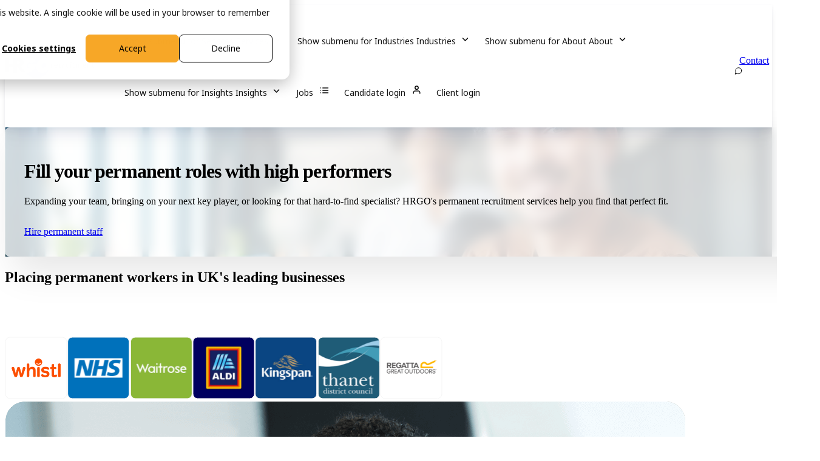

--- FILE ---
content_type: text/html; charset=UTF-8
request_url: https://www.hrgo.co.uk/services/permanent-recruitment
body_size: 14461
content:
<!doctype html><html lang="en-gb"><head>
    <meta charset="utf-8">
    <title>Permanent Recruitment Agency UK | HRGO Recruitment</title>
    <meta name="description" content="HRGO is the UK's trusted permanent recruitment agency. Discover how we can help fill your temporary and permanent roles today.">
    
    <link rel="SHORTCUT ICON" href="https://www.hrgo.co.uk/hubfs/logo.png">
    
    
    
    
    
    <meta name="viewport" content="width=device-width, initial-scale=1">

    
    <meta property="og:description" content="HRGO is the UK's trusted permanent recruitment agency. Discover how we can help fill your temporary and permanent roles today.">
    <meta property="og:title" content="Permanent Recruitment Agency UK | HRGO Recruitment">
    <meta name="twitter:description" content="HRGO is the UK's trusted permanent recruitment agency. Discover how we can help fill your temporary and permanent roles today.">
    <meta name="twitter:title" content="Permanent Recruitment Agency UK | HRGO Recruitment">

    

    
    <style>
a.cta_button{-moz-box-sizing:content-box !important;-webkit-box-sizing:content-box !important;box-sizing:content-box !important;vertical-align:middle}.hs-breadcrumb-menu{list-style-type:none;margin:0px 0px 0px 0px;padding:0px 0px 0px 0px}.hs-breadcrumb-menu-item{float:left;padding:10px 0px 10px 10px}.hs-breadcrumb-menu-divider:before{content:'›';padding-left:10px}.hs-featured-image-link{border:0}.hs-featured-image{float:right;margin:0 0 20px 20px;max-width:50%}@media (max-width: 568px){.hs-featured-image{float:none;margin:0;width:100%;max-width:100%}}.hs-screen-reader-text{clip:rect(1px, 1px, 1px, 1px);height:1px;overflow:hidden;position:absolute !important;width:1px}
</style>

<link rel="stylesheet" href="https://www.hrgo.co.uk/hubfs/hub_generated/template_assets/1/183593703622/1744380528340/template_base.min.css">
<link rel="stylesheet" href="https://www.hrgo.co.uk/hubfs/hub_generated/template_assets/1/183593703621/1744380527155/template_base-overrides.min.css">
<link rel="stylesheet" href="https://www.hrgo.co.uk/hubfs/hub_generated/template_assets/1/183598527723/1744380528834/template_child.min.css">
<link rel="stylesheet" href="https://www.hrgo.co.uk/hubfs/hub_generated/module_assets/1/183615041775/1744350609144/module_SR_Navigation_01.min.css">

<style>
  #hs_cos_wrapper_widget_1730113703516 .header__container {
  --dropdownwidth:230px;
  --dropdownyspacing:24px;
  --dropdownxspacing:32px;
  --dropdownlinkspacing:8px;
}

#hs_cos_wrapper_widget_1730113703516 .header__container[data-topbar-fixed=false],
#hs_cos_wrapper_widget_1730113703516 .header__container[data-topbar-fixed=true] .header__bottom {
  background:#ffffff;
  box-shadow:15px 25px 60px rgba(0,0,0,0%);
  --border-size:2px;
}

#hs_cos_wrapper_widget_1730113703516 .header__container.header-scroll[data-topbar-fixed=false],
#hs_cos_wrapper_widget_1730113703516 .header__container.header-scroll[data-topbar-fixed=true] .header__bottom { box-shadow:15px 25px 60px rgba(0,0,0,0%); }

#hs_cos_wrapper_widget_1730113703516 .header__menu-item { color:#141414; }

#hs_cos_wrapper_widget_1730113703516 .header__container[data-layout='desktop'].header-scroll .header__menu-item--depth-1:not(.header__menu-link--active-link) { color:#141414; }

#hs_cos_wrapper_widget_1730113703516 .btn-wrapper.btn-none-wrapper .cta-button,
#hs_cos_wrapper_widget_1730113703516 .btn-wrapper.btn-none-wrapper .cta_button {
  color:#141414;
  font-family:'Noto Sans',sans-serif;
  font-style:normal;
  font-weight:normal;
  text-decoration:none;
  border:none !important;
  padding:0 !important;
}

#hs_cos_wrapper_widget_1730113703516 .header__menu-link {
  color:inherit;
  font-size:14px;
  font-family:'Noto Sans',sans-serif;
  font-style:normal;
  font-weight:normal;
  text-decoration:none;
}

#hs_cos_wrapper_widget_1730113703516 .header__menu-item--depth-1>.header__menu-child-toggle svg { color:inherit; }

#hs_cos_wrapper_widget_1730113703516 .header__menu-item--depth-1.header__menu-item:hover,
#hs_cos_wrapper_widget_1730113703516 .header__menu-item--depth-1.header__menu-item:focus,
#hs_cos_wrapper_widget_1730113703516 .btn-wrapper.btn-none-wrapper .cta-button:hover,
#hs_cos_wrapper_widget_1730113703516 .btn-wrapper.btn-none-wrapper .cta-button:focus,
#hs_cos_wrapper_widget_1730113703516 .btn-wrapper.btn-none-wrapper .cta_button:hover,
#hs_cos_wrapper_widget_1730113703516 .btn-wrapper.btn-none-wrapper .cta_button:focus { color:#0c61ab; }

#hs_cos_wrapper_widget_1730113703516 .header__menu-item--depth-1>.header__menu-link:active,
#hs_cos_wrapper_widget_1730113703516 .header__menu-item--depth-1.header__menu-link--active-link { color:#063761; }

#hs_cos_wrapper_widget_1730113703516 .header__menu--desktop .header__menu-submenu { border:2px none #0c61ab; }

#hs_cos_wrapper_widget_1730113703516 .header__menu--mobile { background-color:#ffffff; }

#hs_cos_wrapper_widget_1730113703516 .header__menu--mobile .header__menu-submenu { background-color:#ffffff; }

#hs_cos_wrapper_widget_1730113703516 .header__menu-submenu { background-color:#ffffff; }

#hs_cos_wrapper_widget_1730113703516 .header__container .header__menu-submenu .header__menu-item { color:#141414; }

#hs_cos_wrapper_widget_1730113703516 .header__container .header__menu--mobile .header__menu-submenu .header__menu-item { color:#141414; }

#hs_cos_wrapper_widget_1730113703516 .header__container .header__menu-submenu .header__menu-item:hover,
#hs_cos_wrapper_widget_1730113703516 .header__container .header__menu-submenu .header__menu-item:focus {
  background-color:#ffffff;
  color:#0c61ab;
}

#hs_cos_wrapper_widget_1730113703516 .header__container .header__menu-submenu .header__menu-item:active,
#hs_cos_wrapper_widget_1730113703516 .header__container .header__menu-submenu .header__menu-link--active-link {
  background-color:#ffffff;
  color:#0c61ab;
}

#hs_cos_wrapper_widget_1730113703516 .header__menu-back {
  font-family:Poppins,sans-serif;
  font-style:normal;
  font-weight:normal;
  text-decoration:none;
  color:#30343b;
  font-size:14px;
}

#hs_cos_wrapper_widget_1730113703516 .header__menu-back:hover { color:#0c61ab; }

#hs_cos_wrapper_widget_1730113703516 .header__menu-announcement {
  padding-top:0.5rem;
  padding-right:1rem;
  padding-bottom:0.5rem;
  padding-left:1rem;
  margin-top:0rem;
  margin-bottom:0rem;
}

#hs_cos_wrapper_widget_1730113703516 .header__top {
  background-color:#1B4332;
  transition:background-color 250ms ease;
}

#hs_cos_wrapper_widget_1730113703516 .header__top:hover {
  background-color:#1B4332;
  transition:background-color 250ms ease;
}

#hs_cos_wrapper_widget_1730113703516 .header__menu--top .header__menu-item--depth-1:hover,
#hs_cos_wrapper_widget_1730113703516 .header__menu--top .header__menu-item--depth-1:active,
#hs_cos_wrapper_widget_1730113703516 .header__menu--top .header__menu-item--depth-1>.header__menu-link,
#hs_cos_wrapper_widget_1730113703516 .header__menu--top .header__menu-item--depth-1.header__menu-link--active-link {
  color:#FFFFFF;
  font-size:12px;
  font-family:Poppins,sans-serif;
  font-style:normal;
  font-weight:normal;
  text-decoration:none;
}

#hs_cos_wrapper_widget_1730113703516 .header__wrapper--top .lang_list_class li a,
#hs_cos_wrapper_widget_1730113703516 .header__menu--top .header__menu-link { font-size:12px; }

#hs_cos_wrapper_widget_1730113703516 .search--icon,
#hs_cos_wrapper_widget_1730113703516 .hs-search-field__input { background:#F5F7F9; }

#hs_cos_wrapper_widget_1730113703516 .hs-search-field__input:not([type='radio']):not([type='checkbox']):not([type='file']):not([type='submit']) { color:#30343B; }

#hs_cos_wrapper_widget_1730113703516 .header__menu-submenu { transition:visibility 0s linear 300ms,opacity 300ms,top 300ms; }

#hs_cos_wrapper_widget_1730113703516 .header__menu-item--open>.header__menu-submenu { transition:visibility 0s linear 0s,opacity 300ms,top 300ms,transform 300ms; }

#hs_cos_wrapper_widget_1730113703516 .header__menu-item--depth-1[data-mega="true"] .header__menu-submenu.header__menu-submenu--level-3,
#hs_cos_wrapper_widget_1730113703516 .header__menu-item--depth-1[data-mega="true"] .header__menu-item--open>.header__menu-submenu.header__menu-submenu--level-3 { transition:unset; }

#hs_cos_wrapper_widget_1730113703516 .header__container[data-layout="mobile"] .header__menu-submenu { transition:visibility 0s linear 100ms,opacity 100ms,transform 300ms; }

#hs_cos_wrapper_widget_1730113703516 .header__container[data-layout="mobile"] .header__menu-item--open>.header__menu-submenu { transition:visibility 0s linear 0s,opacity 100ms,transform 300ms; }

  /* Mega Menu */
  .header__container[data-layout='desktop'] .header__menu-item[data-mega='true'] .header__menu-submenu button.header__menu-link {
    background-color: #ffffff;
    color: #141414 !important;
  }
</style>

<link rel="stylesheet" href="https://www.hrgo.co.uk/hubfs/hub_generated/module_assets/1/184452033746/1744350623967/module_SR_Hero_Card_01.min.css">

<style>
  .widget_1730378043576 .sr-card {
    padding: 32px;
background-color: var(--white);
    
    border-radius: 8px;
    
    
  }
  .widget_1730378043576 {background-color: rgba(0, 0, 0, 0.0);
    border-top: 0px none #e5e7ea;
border-bottom: 0px none #e5e7ea;
;
  }
  .widget_1730378043576 .sr-cover-inner {
    margin: 0 auto;
    width: 100%;
    background: ;
    box-shadow: 15px 25px 60px rgba(0,0,0,0.1);
    box-shadow: 15px 25px 60px rgba(0,0,0,0.1);
  }
  .widget_1730378043576 .sr-cover-image {
    position: absolute;
    width: 100%;
    
    height: 100%;
    top: 0%;
    background-image: url(https://www.hrgo.co.uk/hs-fs/hubfs/PR-hero.jpg?width=1440&name=PR-hero.jpg);
    background-size: cover;
    background-position: center center;}

  
  .widget_1730378043576  .sr-cover-image::before {
    content: "";
    width: 100%;
    height: 100%;
    position: absolute;
    top: 0;
    left: 0;
  }
  @media (min-width: 768px) {
    .widget_1730378043576 .sr-cover-image {
      background-image: url(https://www.hrgo.co.uk/hs-fs/hubfs/PR-hero.jpg?width=2880&name=PR-hero.jpg);
      
    }
  }
  .widget_1730378043576  .sr-cover-image::before {
    background-color: rgba(0, 0, 0, 0.0);
  }.widget_1730378043576 {
		background-color: rgba(0, 0, 0, 0.0);
		border-top: 0px none #e5e7ea;
border-bottom: 0px none #e5e7ea;

	}
    
    .widget_1730378043576 .sr-cover-image {
		background-image: url(https://www.hrgo.co.uk/hs-fs/hubfs/PR-hero.jpg?width=1440&name=PR-hero.jpg);
		background-size: cover;
		background-position: center center;
	}
	@media (min-width: 768px) {
		.widget_1730378043576 .sr-cover-image {
			background-image: url(https://www.hrgo.co.uk/hs-fs/hubfs/PR-hero.jpg?width=2880&name=PR-hero.jpg);
		}
	}
	.widget_1730378043576,
	.widget_1730378043576 > div {
		position: relative;
	}
	.widget_1730378043576 .sr-cover-image::before {
		content: "";
		width: 100%;
		height: 100%;
		position: absolute;
		top: 0;
		left: 0;
		background-color: rgba(0, 0, 0, 0.0);
	}
	
	/* sm-custom_padding */
	@media(max-width: 767.99px) {
		.widget_1730378043576.sr-padding-custom,
		.widget_1730378043576 .sr-padding-custom {
			padding-top: 85px;
padding-right: 0rem;
padding-bottom: 32px;
padding-left: 0rem;
margin-top: 0rem;
margin-bottom: 0rem;

		}
	}
	
</style>

<link rel="stylesheet" href="https://www.hrgo.co.uk/hubfs/hub_generated/module_assets/1/183854599384/1744350612376/module_SR_Clients_01.min.css">

		<style>
			.widget_1730184695190 {
		border-top: 0px none #e5e7ea;
border-bottom: 0px none #e5e7ea;

	}
    
	
			
			.widget_1730184695190 .logo-slider {
				column-gap: 46px;
				row-gap: 8px
			}
			
			
		</style>
	

<style>
	.widget_1730205400097 {
		border-top: 0px none #e5e7ea;
border-bottom: 0px none #e5e7ea;

	}
    
	
	/* md-custom_padding */
	@media(min-width: 768px)and (max-width: 991.99px){
		.widget_1730205400097.sr-padding-custom,
		.widget_1730205400097 .sr-padding-custom {
			padding-top: 64px;
padding-right: 0rem;
padding-bottom: 0px;
padding-left: 0rem;
margin-top: 0rem;
margin-bottom: 0rem;

		}
	}
	.widget_1730205400097 .content-wrapper {
		
	}
</style>


<style>
	.widget_1730208243519 {
		border-top: 0px none #e5e7ea;
border-bottom: 0px none #e5e7ea;

	}
    
	.widget_1730208243519.sr-padding-custom,
	.widget_1730208243519 .sr-padding-custom {
		padding-top: 64px;
padding-right: 0rem;
padding-bottom: 0px;
padding-left: 0rem;
margin-top: 0rem;
margin-bottom: 0rem;
;
	}
	.widget_1730208243519 .content-wrapper {
		
	}
</style>


<style>
	.widget_1730208695488 {
		border: 0px none #e5e7ea;

	}
    
	@media(min-width: 768px) and (max-width: 991.99px) {
	}
	@media(max-width: 767.99px) {
	}.widget_1730208695488.sr-padding-custom,
	.widget_1730208695488 .sr-padding-custom {
		padding-top: 14px;
padding-right: 0rem;
padding-bottom: 64px;
padding-left: 0rem;
margin-top: 0rem;
margin-bottom: 0rem;
;
	}
	.widget_1730208695488 .content-wrapper {
		padding: 32px;

		border: 1px solid #E7EFF7;

		border-radius: 16px;
	}
</style>


<style>
	.widget_1730722673921 {
		border-top: 0px none #e5e7ea;
border-bottom: 0px none #e5e7ea;

	}
    
	
	/* sm-custom_padding */
	.widget_1730722673921.sr-padding-custom,
	.widget_1730722673921 .sr-padding-custom {
	    padding-top: 50px;
padding-right: 0rem;
padding-bottom: 50px;
padding-left: 0rem;
margin-top: 0rem;
margin-bottom: 0rem;

	}
	/* md-custom_padding */
	@media(min-width: 768px)and (max-width: 991.99px){
		.widget_1730722673921.sr-padding-custom,
		.widget_1730722673921 .sr-padding-custom {
			padding-top: 50px;
padding-right: 0rem;
padding-bottom: 50px;
padding-left: 0rem;
margin-top: 0rem;
margin-bottom: 0rem;

		}
	}
	.widget_1730722673921 .content-wrapper {
		
	}
</style>


<style>
	.widget_1730783120362 {
		border-top: 0px none #e5e7ea;
border-bottom: 0px none #e5e7ea;

	}
    
	
	/* sm-custom_padding */
	.widget_1730783120362.sr-padding-custom,
	.widget_1730783120362 .sr-padding-custom {
	    padding-top: 32px;
padding-right: 0rem;
padding-bottom: 32px;
padding-left: 0rem;
margin-top: 0rem;
margin-bottom: 0rem;

	}
	/* md-custom_padding */
	@media(min-width: 768px)and (max-width: 991.99px){
		.widget_1730783120362.sr-padding-custom,
		.widget_1730783120362 .sr-padding-custom {
			padding-top: 64px;
padding-right: 0rem;
padding-bottom: 32px;
padding-left: 0rem;
margin-top: 0rem;
margin-bottom: 0rem;

		}
	}
	.widget_1730783120362 .content-wrapper {
		
	}
</style>


<style>
	.widget_1730783300061 {
		border-top: 0px none #e5e7ea;
border-bottom: 0px none #e5e7ea;

	}
    
	
	/* sm-custom_padding */
	.widget_1730783300061.sr-padding-custom,
	.widget_1730783300061 .sr-padding-custom {
	    padding-top: 32px;
padding-right: 0rem;
padding-bottom: 32px;
padding-left: 0rem;
margin-top: 0rem;
margin-bottom: 0rem;

	}
	/* md-custom_padding */
	@media(min-width: 768px)and (max-width: 991.99px){
		.widget_1730783300061.sr-padding-custom,
		.widget_1730783300061 .sr-padding-custom {
			padding-top: 32px;
padding-right: 0rem;
padding-bottom: 32px;
padding-left: 0rem;
margin-top: 0rem;
margin-bottom: 0rem;

		}
	}
	.widget_1730783300061 .content-wrapper {
		
	}
</style>


<style>
	.widget_1730783418421 {
		border-top: 0px none #e5e7ea;
border-bottom: 0px none #e5e7ea;

	}
    
	
	/* sm-custom_padding */
	.widget_1730783418421.sr-padding-custom,
	.widget_1730783418421 .sr-padding-custom {
	    padding-top: 32px;
padding-right: 0rem;
padding-bottom: 64px;
padding-left: 0rem;
margin-top: 0rem;
margin-bottom: 0rem;

	}
	/* md-custom_padding */
	@media(min-width: 768px)and (max-width: 991.99px){
		.widget_1730783418421.sr-padding-custom,
		.widget_1730783418421 .sr-padding-custom {
			padding-top: 32px;
padding-right: 0rem;
padding-bottom: 64px;
padding-left: 0rem;
margin-top: 0rem;
margin-bottom: 0rem;

		}
	}
	.widget_1730783418421 .content-wrapper {
		
	}
</style>

<link rel="stylesheet" href="https://www.hrgo.co.uk/hubfs/hub_generated/module_assets/1/185861851369/1744350626385/module_SR_Tabs_Accordion_02.min.css">

<style>
  .widget_1730783929418 {
		border-top: 0px none #e5e7ea;
border-bottom: 0px none #e5e7ea;

	}
    
	
	/* sm-custom_padding */
	.widget_1730783929418.sr-padding-custom,
	.widget_1730783929418 .sr-padding-custom {
	    padding-top: 50px;
padding-right: 0rem;
padding-bottom: 44px;
padding-left: 0rem;
margin-top: 0rem;
margin-bottom: 0rem;

	}
	/* md-custom_padding */
	@media(min-width: 768px)and (max-width: 991.99px){
		.widget_1730783929418.sr-padding-custom,
		.widget_1730783929418 .sr-padding-custom {
			padding-top: 50px;
padding-right: 0rem;
padding-bottom: 44px;
padding-left: 0rem;
margin-top: 0rem;
margin-bottom: 0rem;

		}
	}
  .widget_1730783929418 .details-icon:before,
  .widget_1730783929418 .details-icon:after {
    background-color: var(--auto, var(--primary));
  }
</style>


<style>
	.widget_1730798436647 {
		border-top: 0px none #e5e7ea;
border-bottom: 0px none #e5e7ea;

	}
    
	@media(min-width: 768px) and (max-width: 991.99px) {
	}
	@media(max-width: 767.99px) {
	}
	/* sm-custom_padding */
	@media(max-width: 767.99px) {
		.widget_1730798436647.sr-padding-custom,
		.widget_1730798436647 .sr-padding-custom {
			padding-top: 32px;
padding-right: 0rem;
padding-bottom: 0px;
padding-left: 0rem;
margin-top: 0rem;
margin-bottom: 0rem;

		}
	}
	
	/* lg-padding */
	@media(min-width: 992px) {
		.widget_1730798436647.sr-padding-custom,
		.widget_1730798436647 .sr-padding-custom {
			padding-top: 64px;
padding-right: 0rem;
padding-bottom: 0px;
padding-left: 0rem;
margin-top: 0rem;
margin-bottom: 0rem;
;
		}
	}
	.widget_1730798436647 .content-wrapper {
		
	}
</style>

<link rel="stylesheet" href="https://www.hrgo.co.uk/hubfs/hub_generated/module_assets/1/184180783333/1747943910618/module_SR_Offer_Bar_02.min.css">

<style>
  .widget_1732169062326 {
		border-top: 0px none #e5e7ea;
border-bottom: 0px none #e5e7ea;

	}
    
	
	/* lg-padding */
	@media(min-width: 992px) {
		.widget_1732169062326.sr-padding-custom,
		.widget_1732169062326 .sr-padding-custom {
			padding-top: 64px;
padding-right: 0rem;
padding-bottom: 64px;
padding-left: 0rem;
margin-top: 0rem;
margin-bottom: 0rem;
;
		}
	}
</style>


<link rel="stylesheet" href="https://www.hrgo.co.uk/hubfs/hub_generated/module_assets/1/183616752834/1747943910096/module_SR_Footer_04.min.css">

<style>
  .widget_1730117719469 {
		border-top: 0px none #e5e7ea;
border-bottom: 0px none #e5e7ea;

	}
    
	.widget_1730117719469.sr-padding-custom,
	.widget_1730117719469 .sr-padding-custom {
		padding-top: 1px;
padding-right: 0rem;
padding-bottom: 64px;
padding-left: 0rem;
margin-top: 0rem;
margin-bottom: 0rem;
;
	}
  .sr-footer-04 .footer-logo {
    
  }
  .sr-footer-04 .button__container {
    
    
  }
  
  
</style>

<style>
  @font-face {
    font-family: "Poppins";
    font-weight: 700;
    font-style: normal;
    font-display: swap;
    src: url("/_hcms/googlefonts/Poppins/700.woff2") format("woff2"), url("/_hcms/googlefonts/Poppins/700.woff") format("woff");
  }
  @font-face {
    font-family: "Poppins";
    font-weight: 300;
    font-style: normal;
    font-display: swap;
    src: url("/_hcms/googlefonts/Poppins/300.woff2") format("woff2"), url("/_hcms/googlefonts/Poppins/300.woff") format("woff");
  }
  @font-face {
    font-family: "Poppins";
    font-weight: 600;
    font-style: normal;
    font-display: swap;
    src: url("/_hcms/googlefonts/Poppins/600.woff2") format("woff2"), url("/_hcms/googlefonts/Poppins/600.woff") format("woff");
  }
  @font-face {
    font-family: "Poppins";
    font-weight: 400;
    font-style: normal;
    font-display: swap;
    src: url("/_hcms/googlefonts/Poppins/regular.woff2") format("woff2"), url("/_hcms/googlefonts/Poppins/regular.woff") format("woff");
  }
  @font-face {
    font-family: "Noto Sans";
    font-weight: 400;
    font-style: normal;
    font-display: swap;
    src: url("/_hcms/googlefonts/Noto_Sans/regular.woff2") format("woff2"), url("/_hcms/googlefonts/Noto_Sans/regular.woff") format("woff");
  }
  @font-face {
    font-family: "Noto Sans";
    font-weight: 700;
    font-style: normal;
    font-display: swap;
    src: url("/_hcms/googlefonts/Noto_Sans/700.woff2") format("woff2"), url("/_hcms/googlefonts/Noto_Sans/700.woff") format("woff");
  }
  @font-face {
    font-family: "Noto Sans";
    font-weight: 700;
    font-style: normal;
    font-display: swap;
    src: url("/_hcms/googlefonts/Noto_Sans/700.woff2") format("woff2"), url("/_hcms/googlefonts/Noto_Sans/700.woff") format("woff");
  }
</style>

    

    
<!--  Added by GoogleAnalytics4 integration -->
<script>
var _hsp = window._hsp = window._hsp || [];
window.dataLayer = window.dataLayer || [];
function gtag(){dataLayer.push(arguments);}

var useGoogleConsentModeV2 = true;
var waitForUpdateMillis = 1000;


if (!window._hsGoogleConsentRunOnce) {
  window._hsGoogleConsentRunOnce = true;

  gtag('consent', 'default', {
    'ad_storage': 'denied',
    'analytics_storage': 'denied',
    'ad_user_data': 'denied',
    'ad_personalization': 'denied',
    'wait_for_update': waitForUpdateMillis
  });

  if (useGoogleConsentModeV2) {
    _hsp.push(['useGoogleConsentModeV2'])
  } else {
    _hsp.push(['addPrivacyConsentListener', function(consent){
      var hasAnalyticsConsent = consent && (consent.allowed || (consent.categories && consent.categories.analytics));
      var hasAdsConsent = consent && (consent.allowed || (consent.categories && consent.categories.advertisement));

      gtag('consent', 'update', {
        'ad_storage': hasAdsConsent ? 'granted' : 'denied',
        'analytics_storage': hasAnalyticsConsent ? 'granted' : 'denied',
        'ad_user_data': hasAdsConsent ? 'granted' : 'denied',
        'ad_personalization': hasAdsConsent ? 'granted' : 'denied'
      });
    }]);
  }
}

gtag('js', new Date());
gtag('set', 'developer_id.dZTQ1Zm', true);
gtag('config', 'G-F4TVLXT3E4');
</script>
<script async src="https://www.googletagmanager.com/gtag/js?id=G-F4TVLXT3E4"></script>

<!-- /Added by GoogleAnalytics4 integration -->

<!--  Added by GoogleTagManager integration -->
<script>
var _hsp = window._hsp = window._hsp || [];
window.dataLayer = window.dataLayer || [];
function gtag(){dataLayer.push(arguments);}

var useGoogleConsentModeV2 = true;
var waitForUpdateMillis = 1000;



var hsLoadGtm = function loadGtm() {
    if(window._hsGtmLoadOnce) {
      return;
    }

    if (useGoogleConsentModeV2) {

      gtag('set','developer_id.dZTQ1Zm',true);

      gtag('consent', 'default', {
      'ad_storage': 'denied',
      'analytics_storage': 'denied',
      'ad_user_data': 'denied',
      'ad_personalization': 'denied',
      'wait_for_update': waitForUpdateMillis
      });

      _hsp.push(['useGoogleConsentModeV2'])
    }

    (function(w,d,s,l,i){w[l]=w[l]||[];w[l].push({'gtm.start':
    new Date().getTime(),event:'gtm.js'});var f=d.getElementsByTagName(s)[0],
    j=d.createElement(s),dl=l!='dataLayer'?'&l='+l:'';j.async=true;j.src=
    'https://www.googletagmanager.com/gtm.js?id='+i+dl;f.parentNode.insertBefore(j,f);
    })(window,document,'script','dataLayer','GTM-K9SWQLSL');

    window._hsGtmLoadOnce = true;
};

_hsp.push(['addPrivacyConsentListener', function(consent){
  if(consent.allowed || (consent.categories && consent.categories.analytics)){
    hsLoadGtm();
  }
}]);

</script>

<!-- /Added by GoogleTagManager integration -->

    <link rel="canonical" href="https://www.hrgo.co.uk/services/permanent-recruitment">

  <script type="text/javascript">
    (function(c,l,a,r,i,t,y){
        c[a]=c[a]||function(){(c[a].q=c[a].q||[]).push(arguments)};
        t=l.createElement(r);t.async=1;t.src="https://www.clarity.ms/tag/"+i;
        y=l.getElementsByTagName(r)[0];y.parentNode.insertBefore(t,y);
    })(window, document, "clarity", "script", "pvj5u93dl3");
</script>
<meta property="og:url" content="https://www.hrgo.co.uk/services/permanent-recruitment">
<meta name="twitter:card" content="summary">
<meta http-equiv="content-language" content="en-gb">






    
    
    
    
    
  <meta name="generator" content="HubSpot"></head>

	<body class="   hs-content-id-184447424726 hs-site-page page  sr child dnd_page">
<!--  Added by GoogleTagManager integration -->
<noscript><iframe src="https://www.googletagmanager.com/ns.html?id=GTM-K9SWQLSL" height="0" width="0" style="display:none;visibility:hidden"></iframe></noscript>

<!-- /Added by GoogleTagManager integration -->


		
			
			
				<div data-global-resource-path="sr child/templates/partials/site_header.html"><div class="container-fluid">
<div class="row-fluid-wrapper">
<div class="row-fluid">
<div class="span12 widget-span widget-type-cell " style="" data-widget-type="cell" data-x="0" data-w="12">

<div class="row-fluid-wrapper row-depth-1 row-number-1 dnd-section">
<div class="row-fluid ">
<div class="span12 widget-span widget-type-cell dnd-column" style="" data-widget-type="cell" data-x="0" data-w="12">

<div class="row-fluid-wrapper row-depth-1 row-number-2 dnd-row">
<div class="row-fluid ">
<div class="span12 widget-span widget-type-custom_widget dnd-module" style="" data-widget-type="custom_widget" data-x="0" data-w="12">
<div id="hs_cos_wrapper_widget_1730113703516" class="hs_cos_wrapper hs_cos_wrapper_widget hs_cos_wrapper_type_module" style="" data-hs-cos-general-type="widget" data-hs-cos-type="module">













  

  
















<header class="header__container header__container--left" data-fixed="true" data-scroll="true" data-transparent="false" data-type="mega" data-topbar-fixed="true">
  <a class="skip-main bg-dark text-white" href="#main">Skip to main content</a>
  <script>
    
    const header = document.querySelector('.header__container');
    const device = window.matchMedia("(max-width: 991px)");
    device.addListener(handleDeviceChange);
    function handleDeviceChange(e) {
      header.dataset.layout = e.matches ? 'mobile' : 'desktop';
    }
    handleDeviceChange(device);
  </script>
  
  <div class="header__bottom">
    <div class="container-xl">
      <div class="header__wrapper header__wrapper--bottom">
        <div class="header__logo-col">
          
<div class="header__logo">
  
    <a href="https://www.hrgo.co.uk" class="header__logo-link">
      

      
      
      <img class="header__logo-image header__logo-default logo-hide" src="https://www.hrgo.co.uk/hubfs/HRGO%20Oct%202024/nav-logo.svg" loading="eager" alt="nav-logo" height="64" width="213">

      
      
      <img class="header__logo-image header__logo-scroll logo_mobile_scroll" src="https://www.hrgo.co.uk/hs-fs/hubfs/Primary%20logo%20png-2.png?width=200&amp;height=60&amp;name=Primary%20logo%20png-2.png" loading="eager" alt="HRGO Recruitment" height="60" width="200" srcset="https://www.hrgo.co.uk/hs-fs/hubfs/Primary%20logo%20png-2.png?width=100&amp;height=30&amp;name=Primary%20logo%20png-2.png 100w, https://www.hrgo.co.uk/hs-fs/hubfs/Primary%20logo%20png-2.png?width=200&amp;height=60&amp;name=Primary%20logo%20png-2.png 200w, https://www.hrgo.co.uk/hs-fs/hubfs/Primary%20logo%20png-2.png?width=300&amp;height=90&amp;name=Primary%20logo%20png-2.png 300w, https://www.hrgo.co.uk/hs-fs/hubfs/Primary%20logo%20png-2.png?width=400&amp;height=120&amp;name=Primary%20logo%20png-2.png 400w, https://www.hrgo.co.uk/hs-fs/hubfs/Primary%20logo%20png-2.png?width=500&amp;height=150&amp;name=Primary%20logo%20png-2.png 500w, https://www.hrgo.co.uk/hs-fs/hubfs/Primary%20logo%20png-2.png?width=600&amp;height=180&amp;name=Primary%20logo%20png-2.png 600w" sizes="(max-width: 200px) 100vw, 200px">

      
      

      
    </a>
    
    </div>
  
        </div>
        <div class="header__menu-col m-right-auto">
          
<nav class="header__menu header__menu--desktop" aria-label="Desktop navigation">
  <ul class="header__menu-wrapper list-unstyled my-0 has-next-true">
    

  
  
  

  



  
  
  
  
  
  
  
  
  
  
  
  
  
  
  
  
  
  
  
  
  <li class="header__menu-item header__menu-item--depth-1 header__menu-item--has-submenu header__menu-link--active-link hs-skip-lang-url-rewrite" data-mega="false">
    
    
    
    <button class="header__menu-link header__menu-link--toggle no-button" aria-haspopup="true" aria-expanded="false" aria-current="page">
      <span class="show-for-sr">Show submenu for Services</span>
      <span>Services</span>
      <svg class="header__menu-child-toggle" xmlns="http://www.w3.org/2000/svg" width="17" height="17" viewbox="0 0 17 17" fill="none">
        <path d="M4.5 6.98535L8.5 10.9854L12.5 6.98535" stroke="#141414" stroke-width="1.5" stroke-linecap="round" stroke-linejoin="round" />
      </svg>
      </button>
      <ul class="header__menu-submenu header__menu-submenu--level-2 list-unstyled m-0">
    
  
  
  
  
  
  <li class="header__menu-item header__menu-item--depth-2  header__menu-link--active-link hs-skip-lang-url-rewrite" data-mega="false">
    
<a class="header__menu-link" href="https://www.hrgo.co.uk/services/permanent-recruitment" aria-current="page">Permanent Recruitment</a>

</li>

  
  
  
  
  <li class="header__menu-item header__menu-item--depth-2   hs-skip-lang-url-rewrite" data-mega="false">
    
<a class="header__menu-link" href="https://www.hrgo.co.uk/services/temporary-recruitment">Temporary Recruitment</a>

</li>

  
  
  
  
  <li class="header__menu-item header__menu-item--depth-2   hs-skip-lang-url-rewrite" data-mega="false">
    
<a class="header__menu-link" href="https://www.hrgo.co.uk/services/onboarding">Onboarding</a>

</li>

  
  
  
  
  <li class="header__menu-item header__menu-item--depth-2   hs-skip-lang-url-rewrite" data-mega="false">
    
<a class="header__menu-link" href="https://www.hrgo.co.uk/services/compliance">Compliance</a>

</li>

  
  
  
  
  <li class="header__menu-item header__menu-item--depth-2   hs-skip-lang-url-rewrite" data-mega="false">
    
<a class="header__menu-link" href="https://www.hrgo.co.uk/services/planning">Planning</a>

</li>

  
  
  
  
  <li class="header__menu-item header__menu-item--depth-2   hs-skip-lang-url-rewrite" data-mega="false">
    
<a class="header__menu-link" href="https://www.hrgo.co.uk/services/time-attendance">Time &amp; Attendance</a>

</li>

  
  
  
  
  <li class="header__menu-item header__menu-item--depth-2   hs-skip-lang-url-rewrite" data-mega="false">
    
<a class="header__menu-link" href="https://www.hrgo.co.uk/services/payroll">Payroll</a>

</li>

  
  
  
  
  <li class="header__menu-item header__menu-item--depth-2   hs-skip-lang-url-rewrite" data-mega="false">
    
<a class="header__menu-link" href="https://www.hrgo.co.uk/services/data-ai">Data &amp; AI</a>

</li>

  
  
  
  
  <li class="header__menu-item header__menu-item--depth-2   hs-skip-lang-url-rewrite" data-mega="false">
    
<a class="header__menu-link" href="https://www.hrgo.co.uk/personality-insights-tool">Personality Insights</a>

</li>

  
  </ul>


</li>



  
  
  
  
  
  
  
  
  
  
  
  
  
  
  
  
  <li class="header__menu-item header__menu-item--depth-1 header__menu-item--has-submenu  hs-skip-lang-url-rewrite" data-mega="false">
    
    
    
    <button class="header__menu-link header__menu-link--toggle no-button" aria-haspopup="true" aria-expanded="false">
      <span class="show-for-sr">Show submenu for Industries</span>
      <span>Industries</span>
      <svg class="header__menu-child-toggle" xmlns="http://www.w3.org/2000/svg" width="17" height="17" viewbox="0 0 17 17" fill="none">
        <path d="M4.5 6.98535L8.5 10.9854L12.5 6.98535" stroke="#141414" stroke-width="1.5" stroke-linecap="round" stroke-linejoin="round" />
      </svg>
      </button>
      <ul class="header__menu-submenu header__menu-submenu--level-2 list-unstyled m-0">
    
  
  
  
  
  
  <li class="header__menu-item header__menu-item--depth-2   hs-skip-lang-url-rewrite" data-mega="false">
    
<a class="header__menu-link" href="https://www.hrgo.co.uk/industry/manufacturing">Manufacturing</a>

</li>

  
  
  
  
  <li class="header__menu-item header__menu-item--depth-2   hs-skip-lang-url-rewrite" data-mega="false">
    
<a class="header__menu-link" href="https://www.hrgo.co.uk/industry/food-production">Food Production</a>

</li>

  
  
  
  
  <li class="header__menu-item header__menu-item--depth-2   hs-skip-lang-url-rewrite" data-mega="false">
    
<a class="header__menu-link" href="https://www.hrgo.co.uk/industry/office-professional">Office &amp; Professional</a>

</li>

  
  
  
  
  <li class="header__menu-item header__menu-item--depth-2   hs-skip-lang-url-rewrite" data-mega="false">
    
<a class="header__menu-link" href="https://www.hrgo.co.uk/industry/warehouse">Warehouse</a>

</li>

  
  
  
  
  <li class="header__menu-item header__menu-item--depth-2   hs-skip-lang-url-rewrite" data-mega="false">
    
<a class="header__menu-link" href="https://www.hrgo.co.uk/industry/engineering">Engineering</a>

</li>

  
  
  
  
  <li class="header__menu-item header__menu-item--depth-2   hs-skip-lang-url-rewrite" data-mega="false">
    
<a class="header__menu-link" href="https://www.hrgo.co.uk/industry/local-authorities">Local Authorities</a>

</li>

  
  
  
  
  <li class="header__menu-item header__menu-item--depth-2   hs-skip-lang-url-rewrite" data-mega="false">
    
<a class="header__menu-link" href="https://www.hrgo.co.uk/industry/facilities-management">Facilities Management</a>

</li>

  
  </ul>


</li>



  
  
  
  
  
  
  
  
  
  
  
  
  
  
  <li class="header__menu-item header__menu-item--depth-1 header__menu-item--has-submenu  hs-skip-lang-url-rewrite" data-mega="false">
    
    
    
    <button class="header__menu-link header__menu-link--toggle no-button" aria-haspopup="true" aria-expanded="false">
      <span class="show-for-sr">Show submenu for About</span>
      <span>About</span>
      <svg class="header__menu-child-toggle" xmlns="http://www.w3.org/2000/svg" width="17" height="17" viewbox="0 0 17 17" fill="none">
        <path d="M4.5 6.98535L8.5 10.9854L12.5 6.98535" stroke="#141414" stroke-width="1.5" stroke-linecap="round" stroke-linejoin="round" />
      </svg>
      </button>
      <ul class="header__menu-submenu header__menu-submenu--level-2 list-unstyled m-0">
    
  
  
  
  
  
  <li class="header__menu-item header__menu-item--depth-2   hs-skip-lang-url-rewrite" data-mega="false">
    
<a class="header__menu-link" href="https://www.hrgo.co.uk/about/about-us">About Us</a>

</li>

  
  
  
  
  <li class="header__menu-item header__menu-item--depth-2   hs-skip-lang-url-rewrite" data-mega="false">
    
<a class="header__menu-link" href="https://www.hrgo.co.uk/about/branch-finder">Branch Finder</a>

</li>

  
  
  
  
  <li class="header__menu-item header__menu-item--depth-2   hs-skip-lang-url-rewrite" data-mega="false">
    
<a class="header__menu-link" href="https://www.hrgo.co.uk/about/meet-the-team">Team</a>

</li>

  
  
  
  
  <li class="header__menu-item header__menu-item--depth-2   hs-skip-lang-url-rewrite" data-mega="false">
    
<a class="header__menu-link" href="https://www.hrgo.co.uk/about/vision">Vision</a>

</li>

  
  
  
  
  <li class="header__menu-item header__menu-item--depth-2   hs-skip-lang-url-rewrite" data-mega="false">
    
<a class="header__menu-link" href="https://www.hrgo.co.uk/about/legacy">Legacy</a>

</li>

  
  
  
  
  <li class="header__menu-item header__menu-item--depth-2   hs-skip-lang-url-rewrite" data-mega="false">
    
<a class="header__menu-link" href="https://www.hrgo.co.uk/careers">Careers</a>

</li>

  
  </ul>


</li>



  
  
  
  
  
  
  
  
  <li class="header__menu-item header__menu-item--depth-1 header__menu-item--has-submenu  hs-skip-lang-url-rewrite" data-mega="false">
    
    
    
    <button class="header__menu-link header__menu-link--toggle no-button" aria-haspopup="true" aria-expanded="false">
      <span class="show-for-sr">Show submenu for Insights</span>
      <span>Insights</span>
      <svg class="header__menu-child-toggle" xmlns="http://www.w3.org/2000/svg" width="17" height="17" viewbox="0 0 17 17" fill="none">
        <path d="M4.5 6.98535L8.5 10.9854L12.5 6.98535" stroke="#141414" stroke-width="1.5" stroke-linecap="round" stroke-linejoin="round" />
      </svg>
      </button>
      <ul class="header__menu-submenu header__menu-submenu--level-2 list-unstyled m-0">
    
  
  
  
  
  
  <li class="header__menu-item header__menu-item--depth-2   hs-skip-lang-url-rewrite" data-mega="false">
    
<a class="header__menu-link" href="https://www.hrgo.co.uk/blog">Blog</a>

</li>

  
  
  
  
  <li class="header__menu-item header__menu-item--depth-2   hs-skip-lang-url-rewrite" data-mega="false">
    
<a class="header__menu-link" href="https://www.hrgo.co.uk/insight/free-resources">Free Resources</a>

</li>

  
  
  
  
  <li class="header__menu-item header__menu-item--depth-2   hs-skip-lang-url-rewrite" data-mega="false">
    
<a class="header__menu-link" href="https://www.hrgo.co.uk/insight/customer-stories">Customer Stories</a>

</li>

  
  </ul>


</li>



  
  
  <li class="header__menu-item header__menu-item--depth-1   hs-skip-lang-url-rewrite" data-mega="false">
    
<a class="header__menu-link" href="https://www.hrgo.co.uk/jobs">Jobs <img class="job-icon" src="https://www.hrgo.co.uk/hubfs/HRGO%20Oct%202024/job-icon.svg"></a>

</li>



  
  
  <li class="header__menu-item header__menu-item--depth-1   hs-skip-lang-url-rewrite" data-mega="false">
    
<a class="header__menu-link" href="https://www.hrgo.co.uk/my-account">Candidate login <img class="login-icon" src="https://www.hrgo.co.uk/hubfs/HRGO%20Oct%202024/login-icon.svg"></a>

</li>



  
  
  <li class="header__menu-item header__menu-item--depth-1   hs-skip-lang-url-rewrite" data-mega="false">
    
<a class="header__menu-link" href="https://font.hrgo.co.uk">Client login</a>

</li>



    
  </ul>
</nav>


          
<div class="header__menu-container header__menu-container--mobile">
  <button class="header__menu-toggle header__menu-toggle--open header__menu-toggle--show no-button">
    <span class="show-for-sr">Open main navigation</span>
    <svg width="26" height="16" viewbox="0 0 26 16" fill="none" xmlns="http://www.w3.org/2000/svg">
      <rect y="14" width="26" height="2" fill="#30343B" />
      <rect y="7" width="26" height="2" fill="#30343B" />
      <rect width="26" height="2" fill="#30343B" />
    </svg>
  </button>
  <button class="header__menu-toggle header__menu-toggle--close no-button">
    <span class="show-for-sr">Close main navigation</span>
    <svg width="21" height="21" viewbox="0 0 21 21" fill="none" xmlns="http://www.w3.org/2000/svg">
      <rect x="1" y="19" width="26" height="2" transform="rotate(-45 1 19)" fill="#30343B" />
      <rect x="2" y="1" width="26" height="2" transform="rotate(45 2 1)" fill="#30343B" />
    </svg>
  </button>
  <nav class="header__menu header__menu--mobile" aria-label="Mobile navigation" tabindex="-1">
    <ul class="header__menu-wrapper list-unstyled m-0">
      

  
  
  

  



  
  
  
  
  
  
  
  
  
  
  
  
  
  
  
  
  
  
  
  
  <li class="header__menu-item header__menu-item--depth-1 header__menu-item--has-submenu header__menu-link--active-link hs-skip-lang-url-rewrite" data-mega="false">
    
    
    
    <button class="header__menu-link header__menu-link--toggle no-button" aria-haspopup="true" aria-expanded="false" aria-current="page">
      <span class="show-for-sr">Show submenu for Services</span>
      <span>Services</span>
      <svg class="header__menu-child-toggle" xmlns="http://www.w3.org/2000/svg" width="17" height="17" viewbox="0 0 17 17" fill="none">
        <path d="M4.5 6.98535L8.5 10.9854L12.5 6.98535" stroke="#141414" stroke-width="1.5" stroke-linecap="round" stroke-linejoin="round" />
      </svg>
      </button>
      <ul class="header__menu-submenu header__menu-submenu--level-2 list-unstyled m-0">
    
  <li class="header__menu-item header__menu-item--depth-1 hs-skip-lang-url-rewrite">
    <button class="header__menu-link header__menu-back">
      <svg width="7" height="10" viewbox="0 0 7 10" fill="none" xmlns="http://www.w3.org/2000/svg">
        <path fill-rule="evenodd" clip-rule="evenodd" d="M6.17993 1.17918L2.35858 5L6.17993 8.82082L5.00063 10L-6.81877e-05 5L5.00063 0L6.17993 1.17918Z" fill="#30343B" />
      </svg>
      Services
    </button>
  </li>
  
  
  
  
  
  
  
  <li class="header__menu-item header__menu-item--depth-2  header__menu-link--active-link hs-skip-lang-url-rewrite" data-mega="false">
    
<a class="header__menu-link" href="https://www.hrgo.co.uk/services/permanent-recruitment" aria-current="page">Permanent Recruitment</a>

</li>

  
  
  
  
  <li class="header__menu-item header__menu-item--depth-2   hs-skip-lang-url-rewrite" data-mega="false">
    
<a class="header__menu-link" href="https://www.hrgo.co.uk/services/temporary-recruitment">Temporary Recruitment</a>

</li>

  
  
  
  
  <li class="header__menu-item header__menu-item--depth-2   hs-skip-lang-url-rewrite" data-mega="false">
    
<a class="header__menu-link" href="https://www.hrgo.co.uk/services/onboarding">Onboarding</a>

</li>

  
  
  
  
  <li class="header__menu-item header__menu-item--depth-2   hs-skip-lang-url-rewrite" data-mega="false">
    
<a class="header__menu-link" href="https://www.hrgo.co.uk/services/compliance">Compliance</a>

</li>

  
  
  
  
  <li class="header__menu-item header__menu-item--depth-2   hs-skip-lang-url-rewrite" data-mega="false">
    
<a class="header__menu-link" href="https://www.hrgo.co.uk/services/planning">Planning</a>

</li>

  
  
  
  
  <li class="header__menu-item header__menu-item--depth-2   hs-skip-lang-url-rewrite" data-mega="false">
    
<a class="header__menu-link" href="https://www.hrgo.co.uk/services/time-attendance">Time &amp; Attendance</a>

</li>

  
  
  
  
  <li class="header__menu-item header__menu-item--depth-2   hs-skip-lang-url-rewrite" data-mega="false">
    
<a class="header__menu-link" href="https://www.hrgo.co.uk/services/payroll">Payroll</a>

</li>

  
  
  
  
  <li class="header__menu-item header__menu-item--depth-2   hs-skip-lang-url-rewrite" data-mega="false">
    
<a class="header__menu-link" href="https://www.hrgo.co.uk/services/data-ai">Data &amp; AI</a>

</li>

  
  
  
  
  <li class="header__menu-item header__menu-item--depth-2   hs-skip-lang-url-rewrite" data-mega="false">
    
<a class="header__menu-link" href="https://www.hrgo.co.uk/personality-insights-tool">Personality Insights</a>

</li>

  
  </ul>


</li>



  
  
  
  
  
  
  
  
  
  
  
  
  
  
  
  
  <li class="header__menu-item header__menu-item--depth-1 header__menu-item--has-submenu  hs-skip-lang-url-rewrite" data-mega="false">
    
    
    
    <button class="header__menu-link header__menu-link--toggle no-button" aria-haspopup="true" aria-expanded="false">
      <span class="show-for-sr">Show submenu for Industries</span>
      <span>Industries</span>
      <svg class="header__menu-child-toggle" xmlns="http://www.w3.org/2000/svg" width="17" height="17" viewbox="0 0 17 17" fill="none">
        <path d="M4.5 6.98535L8.5 10.9854L12.5 6.98535" stroke="#141414" stroke-width="1.5" stroke-linecap="round" stroke-linejoin="round" />
      </svg>
      </button>
      <ul class="header__menu-submenu header__menu-submenu--level-2 list-unstyled m-0">
    
  <li class="header__menu-item header__menu-item--depth-1 hs-skip-lang-url-rewrite">
    <button class="header__menu-link header__menu-back">
      <svg width="7" height="10" viewbox="0 0 7 10" fill="none" xmlns="http://www.w3.org/2000/svg">
        <path fill-rule="evenodd" clip-rule="evenodd" d="M6.17993 1.17918L2.35858 5L6.17993 8.82082L5.00063 10L-6.81877e-05 5L5.00063 0L6.17993 1.17918Z" fill="#30343B" />
      </svg>
      Industries
    </button>
  </li>
  
  
  
  
  
  
  
  <li class="header__menu-item header__menu-item--depth-2   hs-skip-lang-url-rewrite" data-mega="false">
    
<a class="header__menu-link" href="https://www.hrgo.co.uk/industry/manufacturing">Manufacturing</a>

</li>

  
  
  
  
  <li class="header__menu-item header__menu-item--depth-2   hs-skip-lang-url-rewrite" data-mega="false">
    
<a class="header__menu-link" href="https://www.hrgo.co.uk/industry/food-production">Food Production</a>

</li>

  
  
  
  
  <li class="header__menu-item header__menu-item--depth-2   hs-skip-lang-url-rewrite" data-mega="false">
    
<a class="header__menu-link" href="https://www.hrgo.co.uk/industry/office-professional">Office &amp; Professional</a>

</li>

  
  
  
  
  <li class="header__menu-item header__menu-item--depth-2   hs-skip-lang-url-rewrite" data-mega="false">
    
<a class="header__menu-link" href="https://www.hrgo.co.uk/industry/warehouse">Warehouse</a>

</li>

  
  
  
  
  <li class="header__menu-item header__menu-item--depth-2   hs-skip-lang-url-rewrite" data-mega="false">
    
<a class="header__menu-link" href="https://www.hrgo.co.uk/industry/engineering">Engineering</a>

</li>

  
  
  
  
  <li class="header__menu-item header__menu-item--depth-2   hs-skip-lang-url-rewrite" data-mega="false">
    
<a class="header__menu-link" href="https://www.hrgo.co.uk/industry/local-authorities">Local Authorities</a>

</li>

  
  
  
  
  <li class="header__menu-item header__menu-item--depth-2   hs-skip-lang-url-rewrite" data-mega="false">
    
<a class="header__menu-link" href="https://www.hrgo.co.uk/industry/facilities-management">Facilities Management</a>

</li>

  
  </ul>


</li>



  
  
  
  
  
  
  
  
  
  
  
  
  
  
  <li class="header__menu-item header__menu-item--depth-1 header__menu-item--has-submenu  hs-skip-lang-url-rewrite" data-mega="false">
    
    
    
    <button class="header__menu-link header__menu-link--toggle no-button" aria-haspopup="true" aria-expanded="false">
      <span class="show-for-sr">Show submenu for About</span>
      <span>About</span>
      <svg class="header__menu-child-toggle" xmlns="http://www.w3.org/2000/svg" width="17" height="17" viewbox="0 0 17 17" fill="none">
        <path d="M4.5 6.98535L8.5 10.9854L12.5 6.98535" stroke="#141414" stroke-width="1.5" stroke-linecap="round" stroke-linejoin="round" />
      </svg>
      </button>
      <ul class="header__menu-submenu header__menu-submenu--level-2 list-unstyled m-0">
    
  <li class="header__menu-item header__menu-item--depth-1 hs-skip-lang-url-rewrite">
    <button class="header__menu-link header__menu-back">
      <svg width="7" height="10" viewbox="0 0 7 10" fill="none" xmlns="http://www.w3.org/2000/svg">
        <path fill-rule="evenodd" clip-rule="evenodd" d="M6.17993 1.17918L2.35858 5L6.17993 8.82082L5.00063 10L-6.81877e-05 5L5.00063 0L6.17993 1.17918Z" fill="#30343B" />
      </svg>
      About
    </button>
  </li>
  
  
  
  
  
  
  
  <li class="header__menu-item header__menu-item--depth-2   hs-skip-lang-url-rewrite" data-mega="false">
    
<a class="header__menu-link" href="https://www.hrgo.co.uk/about/about-us">About Us</a>

</li>

  
  
  
  
  <li class="header__menu-item header__menu-item--depth-2   hs-skip-lang-url-rewrite" data-mega="false">
    
<a class="header__menu-link" href="https://www.hrgo.co.uk/about/branch-finder">Branch Finder</a>

</li>

  
  
  
  
  <li class="header__menu-item header__menu-item--depth-2   hs-skip-lang-url-rewrite" data-mega="false">
    
<a class="header__menu-link" href="https://www.hrgo.co.uk/about/meet-the-team">Team</a>

</li>

  
  
  
  
  <li class="header__menu-item header__menu-item--depth-2   hs-skip-lang-url-rewrite" data-mega="false">
    
<a class="header__menu-link" href="https://www.hrgo.co.uk/about/vision">Vision</a>

</li>

  
  
  
  
  <li class="header__menu-item header__menu-item--depth-2   hs-skip-lang-url-rewrite" data-mega="false">
    
<a class="header__menu-link" href="https://www.hrgo.co.uk/about/legacy">Legacy</a>

</li>

  
  
  
  
  <li class="header__menu-item header__menu-item--depth-2   hs-skip-lang-url-rewrite" data-mega="false">
    
<a class="header__menu-link" href="https://www.hrgo.co.uk/careers">Careers</a>

</li>

  
  </ul>


</li>



  
  
  
  
  
  
  
  
  <li class="header__menu-item header__menu-item--depth-1 header__menu-item--has-submenu  hs-skip-lang-url-rewrite" data-mega="false">
    
    
    
    <button class="header__menu-link header__menu-link--toggle no-button" aria-haspopup="true" aria-expanded="false">
      <span class="show-for-sr">Show submenu for Insights</span>
      <span>Insights</span>
      <svg class="header__menu-child-toggle" xmlns="http://www.w3.org/2000/svg" width="17" height="17" viewbox="0 0 17 17" fill="none">
        <path d="M4.5 6.98535L8.5 10.9854L12.5 6.98535" stroke="#141414" stroke-width="1.5" stroke-linecap="round" stroke-linejoin="round" />
      </svg>
      </button>
      <ul class="header__menu-submenu header__menu-submenu--level-2 list-unstyled m-0">
    
  <li class="header__menu-item header__menu-item--depth-1 hs-skip-lang-url-rewrite">
    <button class="header__menu-link header__menu-back">
      <svg width="7" height="10" viewbox="0 0 7 10" fill="none" xmlns="http://www.w3.org/2000/svg">
        <path fill-rule="evenodd" clip-rule="evenodd" d="M6.17993 1.17918L2.35858 5L6.17993 8.82082L5.00063 10L-6.81877e-05 5L5.00063 0L6.17993 1.17918Z" fill="#30343B" />
      </svg>
      Insights
    </button>
  </li>
  
  
  
  
  
  
  
  <li class="header__menu-item header__menu-item--depth-2   hs-skip-lang-url-rewrite" data-mega="false">
    
<a class="header__menu-link" href="https://www.hrgo.co.uk/blog">Blog</a>

</li>

  
  
  
  
  <li class="header__menu-item header__menu-item--depth-2   hs-skip-lang-url-rewrite" data-mega="false">
    
<a class="header__menu-link" href="https://www.hrgo.co.uk/insight/free-resources">Free Resources</a>

</li>

  
  
  
  
  <li class="header__menu-item header__menu-item--depth-2   hs-skip-lang-url-rewrite" data-mega="false">
    
<a class="header__menu-link" href="https://www.hrgo.co.uk/insight/customer-stories">Customer Stories</a>

</li>

  
  </ul>


</li>



  
  
  <li class="header__menu-item header__menu-item--depth-1   hs-skip-lang-url-rewrite" data-mega="false">
    
<a class="header__menu-link" href="https://www.hrgo.co.uk/jobs">Jobs <img class="job-icon" src="https://www.hrgo.co.uk/hubfs/HRGO%20Oct%202024/job-icon.svg"></a>

</li>



  
  
  <li class="header__menu-item header__menu-item--depth-1   hs-skip-lang-url-rewrite" data-mega="false">
    
<a class="header__menu-link" href="https://www.hrgo.co.uk/my-account">Candidate login <img class="login-icon" src="https://www.hrgo.co.uk/hubfs/HRGO%20Oct%202024/login-icon.svg"></a>

</li>



  
  
  <li class="header__menu-item header__menu-item--depth-1   hs-skip-lang-url-rewrite" data-mega="false">
    
<a class="header__menu-link" href="https://font.hrgo.co.uk">Client login</a>

</li>



      
      
      
      <li class="header__menu-item header__menu-item--button header__menu-item--depth-1 hs-skip-lang-url-rewrite">
        <div class="cta-group ">
<div class="btn-wrapper btn-primary-wrapper btn-wrapper-sm"><a class="cta-button" href="https://www.hrgo.co.uk/contact-us">Contact</a></div></div>
      </li>
      

    </ul>
    
    


  </nav>
</div>


        </div>
        
        <div class="header__button-col hidden-phone">
          <div class="cta-group ">
<div class="btn-wrapper btn-primary-wrapper btn-wrapper-sm"><a class="cta-button" href="https://www.hrgo.co.uk/contact-us">Contact</a></div></div>
        </div>
        
        
      </div> 
    </div> 
  </div> 
  <div id="main-content" tabindex="-1"></div>
</header> </div>

</div><!--end widget-span -->
</div><!--end row-->
</div><!--end row-wrapper -->

</div><!--end widget-span -->
</div><!--end row-->
</div><!--end row-wrapper -->

</div><!--end widget-span -->
</div>
</div>
</div></div>
			
		

		
			<div class="container-fluid body_dnd_area">
<div class="row-fluid-wrapper">
<div class="row-fluid">
<div class="span12 widget-span widget-type-cell " style="" data-widget-type="cell" data-x="0" data-w="12">

<div class="row-fluid-wrapper row-depth-1 row-number-1 dnd-section">
<div class="row-fluid ">
<div class="span12 widget-span widget-type-cell dnd-column" style="" data-widget-type="cell" data-x="0" data-w="12">

<div class="row-fluid-wrapper row-depth-1 row-number-2 dnd-row">
<div class="row-fluid ">
<div class="span12 widget-span widget-type-custom_widget dnd-module" style="" data-widget-type="custom_widget" data-x="0" data-w="12">
<div id="hs_cos_wrapper_widget_1730378043576" class="hs_cos_wrapper hs_cos_wrapper_widget hs_cos_wrapper_type_module" style="" data-hs-cos-general-type="widget" data-hs-cos-type="module">





<div data-parallax="false" data-background-option="image" class="sr-hero-card-01 position-relative overflow-hidden widget_1730378043576 bg-custom text-auto text-left prototype-no-background sr_module">

  
  <div class="sr-cover-image bg-remove"></div>
  
  

  <div class="container-xl">
    <div class="row hero-row  align-items-start justify-content-start">
      <div class="col-lg-12">
        <div class="sr-cover d-flex align-items-center sr-padding-md-full sr-padding-custom">
          <div class="col-12 col-md-6">          
            <div class="sr-cover-inner sr-card sr-border text-auto">
              
              <div class="sr-spacer-bottom-32">
                
<h1 class="heading">
	Fill your permanent roles with high performers
</h1>
                
                <div class="description"><p>Expanding your team, bringing on your next key player, or looking for that hard-to-find specialist? HRGO's permanent recruitment services help you find that perfect fit.</p></div>
                
              </div>
              
              <div class="cta-group ">
<div class="btn-wrapper btn-primary-wrapper btn-wrapper-sm"><a class="cta-button" href="https://www.hrgo.co.uk/contact-us">Hire permanent staff</a></div></div>
            </div>
          </div>

        </div>
      </div>
    </div>
  </div>
  <div class="mobile-img">
    
    
    
    
    
    
    <img src="https://www.hrgo.co.uk/hs-fs/hubfs/PR-mobile-hero.jpg?width=787&amp;height=660&amp;name=PR-mobile-hero.jpg" alt="PR-mobile-hero" loading="lazy" width="787" height="660" style="max-width: 100%; height: auto;" srcset="https://www.hrgo.co.uk/hs-fs/hubfs/PR-mobile-hero.jpg?width=394&amp;height=330&amp;name=PR-mobile-hero.jpg 394w, https://www.hrgo.co.uk/hs-fs/hubfs/PR-mobile-hero.jpg?width=787&amp;height=660&amp;name=PR-mobile-hero.jpg 787w, https://www.hrgo.co.uk/hs-fs/hubfs/PR-mobile-hero.jpg?width=1181&amp;height=990&amp;name=PR-mobile-hero.jpg 1181w, https://www.hrgo.co.uk/hs-fs/hubfs/PR-mobile-hero.jpg?width=1574&amp;height=1320&amp;name=PR-mobile-hero.jpg 1574w, https://www.hrgo.co.uk/hs-fs/hubfs/PR-mobile-hero.jpg?width=1968&amp;height=1650&amp;name=PR-mobile-hero.jpg 1968w, https://www.hrgo.co.uk/hs-fs/hubfs/PR-mobile-hero.jpg?width=2361&amp;height=1980&amp;name=PR-mobile-hero.jpg 2361w" sizes="(max-width: 787px) 100vw, 787px">
    
  </div>
</div>




</div>

</div><!--end widget-span -->
</div><!--end row-->
</div><!--end row-wrapper -->

</div><!--end widget-span -->
</div><!--end row-->
</div><!--end row-wrapper -->

<div class="row-fluid-wrapper row-depth-1 row-number-3 dnd-section">
<div class="row-fluid ">
<div class="span12 widget-span widget-type-cell dnd-column" style="" data-widget-type="cell" data-x="0" data-w="12">

<div class="row-fluid-wrapper row-depth-1 row-number-4 dnd-row">
<div class="row-fluid ">
<div class="span12 widget-span widget-type-custom_widget dnd-module" style="" data-widget-type="custom_widget" data-x="0" data-w="12">
<div id="hs_cos_wrapper_widget_1730184695190" class="hs_cos_wrapper hs_cos_wrapper_widget hs_cos_wrapper_type_module" style="" data-hs-cos-general-type="widget" data-hs-cos-type="module">



	

	

	<div class="sr-clients-01 widget_1730184695190 sr-clients bg-light sr-padding-half text-auto text-center prototype-no-background sr_module">

		






		<div class="container-xl">
			

						<div>
							
<h2 class="heading">
	Placing permanent workers in UK's leading businesses
</h2>
							
							<div class="blaze-slider">
								<div class="blaze-container">
								  <div class="blaze-track-container">
									<div class="logo-slider column-auto flex-wrap justify-content-center sr-spacer-top-25 grayscale-none">
										
										
										<div>
											<img src="https://www.hrgo.co.uk/hubfs/HRGO%20Oct%202024/whistl.svg" alt="whistl" loading="lazy" width="103" height="103">
										</div>
										
										
										
										<div>
											<img src="https://www.hrgo.co.uk/hubfs/HRGO%20Oct%202024/nhs.svg" alt="nhs" loading="lazy" width="103" height="103">
										</div>
										
										
										
										<div>
											<img src="https://www.hrgo.co.uk/hubfs/HRGO%20Oct%202024/waitrose.svg" alt="waitrose" loading="lazy" width="103" height="103">
										</div>
										
										
										
										<div>
											<img src="https://www.hrgo.co.uk/hubfs/HRGO%20Oct%202024/aldi.svg" alt="aldi" loading="lazy" width="103" height="103">
										</div>
										
										
										
										<div>
											<img src="https://www.hrgo.co.uk/hubfs/HRGO%20Oct%202024/kinspan.svg" alt="kinspan" loading="lazy" width="103" height="103">
										</div>
										
										
										
										<div>
											<img src="https://www.hrgo.co.uk/hubfs/HRGO%20Oct%202024/thanet.svg" alt="thanet" loading="lazy" width="103" height="103">
										</div>
										
										
										
										<div>
											<img src="https://www.hrgo.co.uk/hubfs/HRGO%20Oct%202024/regatta.svg" alt="regatta" loading="lazy" width="103" height="103">
										</div>
										
										
									</div>
								  </div>
								  
								</div>
							</div>
						</div>
			
		</div>
	</div>

	
</div>

</div><!--end widget-span -->
</div><!--end row-->
</div><!--end row-wrapper -->

</div><!--end widget-span -->
</div><!--end row-->
</div><!--end row-wrapper -->

<div class="row-fluid-wrapper row-depth-1 row-number-5 dnd-section">
<div class="row-fluid ">
<div class="span12 widget-span widget-type-cell dnd-column" style="" data-widget-type="cell" data-x="0" data-w="12">

<div class="row-fluid-wrapper row-depth-1 row-number-6 dnd-row">
<div class="row-fluid ">
<div class="span12 widget-span widget-type-custom_widget dnd-module" style="" data-widget-type="custom_widget" data-x="0" data-w="12">
<div id="hs_cos_wrapper_widget_1730205400097" class="hs_cos_wrapper hs_cos_wrapper_widget hs_cos_wrapper_type_module" style="" data-hs-cos-general-type="widget" data-hs-cos-type="module">





<div class="sr-multicol-media sr-two-col-01 widget_1730205400097 bg-none sr-padding-half sr-padding-lg-half sr-padding-custom text-auto  prototype-no-background sr_module">

	






	<div class="container">
		

				

				<div class="row row-gap sr-valign-center">
					
					
					<div class=" col-lg-5 offset-lg-0 order-lg-1 col-md-12 offset-md-0 order-md-1 col-sm-12 offset-sm-0 order-1 sr-col  sr-repeater-1" style="">
						<div class="content-wrapper">
							
							
							<div class="responsive-image">
								
								
								<img src="https://www.hrgo.co.uk/hs-fs/hubfs/HRGO%20Oct%202024/challenges-img.png?width=1121&amp;height=736&amp;name=challenges-img.png" alt="challenges-img" loading="lazy" width="1121" height="736" style="--img-corner: 16px" srcset="https://www.hrgo.co.uk/hs-fs/hubfs/HRGO%20Oct%202024/challenges-img.png?width=561&amp;height=368&amp;name=challenges-img.png 561w, https://www.hrgo.co.uk/hs-fs/hubfs/HRGO%20Oct%202024/challenges-img.png?width=1121&amp;height=736&amp;name=challenges-img.png 1121w, https://www.hrgo.co.uk/hs-fs/hubfs/HRGO%20Oct%202024/challenges-img.png?width=1682&amp;height=1104&amp;name=challenges-img.png 1682w, https://www.hrgo.co.uk/hs-fs/hubfs/HRGO%20Oct%202024/challenges-img.png?width=2242&amp;height=1472&amp;name=challenges-img.png 2242w, https://www.hrgo.co.uk/hs-fs/hubfs/HRGO%20Oct%202024/challenges-img.png?width=2803&amp;height=1840&amp;name=challenges-img.png 2803w, https://www.hrgo.co.uk/hs-fs/hubfs/HRGO%20Oct%202024/challenges-img.png?width=3363&amp;height=2208&amp;name=challenges-img.png 3363w" sizes="(max-width: 1121px) 100vw, 1121px">
								
								
							</div>
							
							
							
							
							
						</div>
					</div>
					
					
					<div class=" col-lg-6 offset-lg-1 order-lg-1 col-md-12 offset-md-0 order-md-1 col-sm-12 offset-sm-0 order-1 sr-col  sr-repeater-2" style="">
						<div class="content-wrapper">
							
							
<p class="heading eyebrow">
	CHALLENGES
</p>
							
							<div class="col-content">
								<h2>Permanent recruitment can be a headache</h2>
<p>Sifting through a mountain of CVs, endless scheduling and interviews, and worrying about making the wrong hire – it all takes time away from running your business (especially if you don't have a dedicated HR team).&nbsp;</p>
							</div>
							
							
						</div>
					</div>
					
				</div>
		
	</div>
</div>



</div>

</div><!--end widget-span -->
</div><!--end row-->
</div><!--end row-wrapper -->

</div><!--end widget-span -->
</div><!--end row-->
</div><!--end row-wrapper -->

<div class="row-fluid-wrapper row-depth-1 row-number-7 dnd-section">
<div class="row-fluid ">
<div class="span12 widget-span widget-type-cell dnd-column" style="" data-widget-type="cell" data-x="0" data-w="12">

<div class="row-fluid-wrapper row-depth-1 row-number-8 dnd-row">
<div class="row-fluid ">
<div class="span12 widget-span widget-type-custom_widget dnd-module" style="" data-widget-type="custom_widget" data-x="0" data-w="12">
<div id="hs_cos_wrapper_widget_1730208243519" class="hs_cos_wrapper hs_cos_wrapper_widget hs_cos_wrapper_type_module" style="" data-hs-cos-general-type="widget" data-hs-cos-type="module">





<div class="sr-multicol-media sr-two-col-01 widget_1730208243519 bg-none sr-padding-custom text-auto  prototype-no-background sr_module">

	






	<div class="container">
		
		<div class="row">
			<div class="col-lg-10 offset-lg-1">
		

				
				<div class="text-left sr-spacer-bottom-50">
					
<p class="heading eyebrow text-custom" style="color: rgba(6, 55, 97, 1.0)">
	WHAT YOU CAN EXPECT
</p>
					
					<div class="description"><h2>Use HRGO's permanent recruitment services to make your life easier</h2>
<p>Our expert consultants and in-house AI tool, Betty, work together to find the perfect candidates for your needs.<br>All that's left for you to do is interview the candidate and make them an offer.</p>
<p>Need advice on writing job descriptions and conducting interviews? We can help with that, too.</p></div>
					
				</div>
				

				<div class="row row-gap sr-valign-auto">
					
				</div>
		
			</div>
		</div>
		
	</div>
</div>



</div>

</div><!--end widget-span -->
</div><!--end row-->
</div><!--end row-wrapper -->

</div><!--end widget-span -->
</div><!--end row-->
</div><!--end row-wrapper -->

<div class="row-fluid-wrapper row-depth-1 row-number-9 dnd-section">
<div class="row-fluid ">
<div class="span12 widget-span widget-type-cell dnd-column" style="" data-widget-type="cell" data-x="0" data-w="12">

<div class="row-fluid-wrapper row-depth-1 row-number-10 dnd-row">
<div class="row-fluid ">
<div class="span12 widget-span widget-type-custom_widget dnd-module" style="" data-widget-type="custom_widget" data-x="0" data-w="12">
<div id="hs_cos_wrapper_widget_1730208695488" class="hs_cos_wrapper hs_cos_wrapper_widget hs_cos_wrapper_type_module" style="" data-hs-cos-general-type="widget" data-hs-cos-type="module">





<div class="sr-multicol-media sr-two-col-01 widget_1730208695488 bg-white bg-md-white bg-lg-white sr-padding-custom text-auto  prototype-no-background sr_module">

	






	<div class="container">
		

				

				<div class="row row-gap sr-valign-auto">
					
					
					<div class=" col-lg-4 offset-lg-0 order-lg-1 sr-col  sr-repeater-1" style="">
						<div class="content-wrapper">
							
							
<h4 class="heading">
	Fill vacancies faster
</h4>
							
							<div class="col-content">
								<p>Our streamlined process and efficient tools mean you'll have your new team member on board in no time.</p>
							</div>
							
							
						</div>
					</div>
					
					
					<div class=" col-lg-4 offset-lg-0 order-lg-1 sr-col  sr-repeater-2" style="">
						<div class="content-wrapper">
							
							
<h4 class="heading">
	No placement, no fee
</h4>
							
							<div class="col-content">
								<p>With our contingent model, you only pay when we successfully place a candidate. Plus, get peace of mind with our rebate period.</p>
							</div>
							
							
						</div>
					</div>
					
					
					<div class=" col-lg-4 offset-lg-0 order-lg-1 sr-col  sr-repeater-3" style="">
						<div class="content-wrapper">
							
							
<h4 class="heading">
	Let data inform your hiring
</h4>
							
							<div class="col-content">
								<p>We'll provide you with the latest market insights on salaries and skills – so you can recruit based on data, not gut feelings.</p>
							</div>
							
							
						</div>
					</div>
					
				</div>
		
	</div>
</div>



</div>

</div><!--end widget-span -->
</div><!--end row-->
</div><!--end row-wrapper -->

</div><!--end widget-span -->
</div><!--end row-->
</div><!--end row-wrapper -->

<div class="row-fluid-wrapper row-depth-1 row-number-11 dnd-section">
<div class="row-fluid ">
<div class="span12 widget-span widget-type-cell dnd-column" style="" data-widget-type="cell" data-x="0" data-w="12">

<div class="row-fluid-wrapper row-depth-1 row-number-12 dnd-row">
<div class="row-fluid ">
<div class="span12 widget-span widget-type-custom_widget dnd-module" style="" data-widget-type="custom_widget" data-x="0" data-w="12">
<div id="hs_cos_wrapper_widget_1730722673921" class="hs_cos_wrapper hs_cos_wrapper_widget hs_cos_wrapper_type_module" style="" data-hs-cos-general-type="widget" data-hs-cos-type="module">





<div class="sr-multicol-media sr-two-col-01 widget_1730722673921 bg-light sr-padding-lg-full sr-padding-custom text-auto  prototype-no-background ourProcess sr_module">

	






	<div class="container">
		
		<div class="row">
			<div class="col-lg-10 offset-lg-1">
		

				
				<div class=" sr-spacer-bottom-50">
					
<p class="heading eyebrow">
	OUR PROCESS
</p>
					
					<div class="description"><h2>Our transparent, results-driven recruitment process</h2>
<p>We combine 60 years of recruitment experience with modern technology to find you the best permanent staff.</p></div>
					
				</div>
				

				<div class="row row-gap sr-valign-top">
					
					
					<div class=" col-lg-1 offset-lg-0 order-lg-1 sr-col  sr-repeater-1" style="">
						<div class="content-wrapper">
							
							
<h2 class="heading whiteBox">
	1
</h2>
							
							
						</div>
					</div>
					
					
					<div class=" col-lg-11 offset-lg-0 order-lg-1 sr-col  sr-repeater-2" style="">
						<div class="content-wrapper">
							
							
<h4 class="heading">
	Discovery:
</h4>
							
							<div class="col-content">
								<p>It all starts with a consultation. We get to know your business and your hiring needs.</p>
							</div>
							
							
						</div>
					</div>
					
					
					<div class=" col-lg-1 offset-lg-0 order-lg-1 sr-col  sr-repeater-3" style="">
						<div class="content-wrapper">
							
							
<h2 class="heading whiteBox">
	2
</h2>
							
							
						</div>
					</div>
					
					
					<div class=" col-lg-11 offset-lg-0 order-lg-1 sr-col  sr-repeater-4" style="">
						<div class="content-wrapper">
							
							
<h4 class="heading">
	Targeted search &amp; AI screening:
</h4>
							
							<div class="col-content">
								<p>We tap into our extensive network and database to find potential candidates who match your criteria. Our in-house AI tool, Betty, analyses CVs and resumes to pinpoint the most promising candidates – even if their CV doesn't explicitly list the required keywords.</p>
							</div>
							
							
						</div>
					</div>
					
					
					<div class=" col-lg-1 offset-lg-0 order-lg-1 sr-col  sr-repeater-5" style="">
						<div class="content-wrapper">
							
							
<h2 class="heading whiteBox">
	3
</h2>
							
							
						</div>
					</div>
					
					
					<div class=" col-lg-11 offset-lg-0 order-lg-1 sr-col  sr-repeater-6" style="">
						<div class="content-wrapper">
							
							
<h4 class="heading">
	Assessment &amp; interviews:
</h4>
							
							<div class="col-content">
								<p>Our consultants interview and assess candidates to evaluate their skills, experience, and cultural fit.</p>
							</div>
							
							
						</div>
					</div>
					
					
					<div class=" col-lg-1 offset-lg-0 order-lg-1 sr-col  sr-repeater-7" style="">
						<div class="content-wrapper">
							
							
<h2 class="heading whiteBox">
	4
</h2>
							
							
						</div>
					</div>
					
					
					<div class=" col-lg-11 offset-lg-0 order-lg-1 sr-col  sr-repeater-8" style="">
						<div class="content-wrapper">
							
							
<h4 class="heading">
	Candidate shortlisting:
</h4>
							
							<div class="col-content">
								<p>Once the assessment is complete, we present you with a shortlist of pre-vetted candidates who meet your requirements.</p>
							</div>
							
							
						</div>
					</div>
					
					
					<div class=" col-lg-1 offset-lg-0 order-lg-1 sr-col  sr-repeater-9" style="">
						<div class="content-wrapper">
							
							
<h2 class="heading whiteBox">
	5
</h2>
							
							
						</div>
					</div>
					
					
					<div class=" col-lg-11 offset-lg-0 order-lg-1 sr-col  sr-repeater-10" style="">
						<div class="content-wrapper">
							
							
<h4 class="heading">
	Offer negotiation &amp; onboarding support: 
</h4>
							
							<div class="col-content">
								<p>Finally, we guide you through the offer negotiation process and provide support during the onboarding phase to ensure a smooth transition for your new hire.</p>
							</div>
							
							
						</div>
					</div>
					
				</div>
		
			</div>
		</div>
		
	</div>
</div>



</div>

</div><!--end widget-span -->
</div><!--end row-->
</div><!--end row-wrapper -->

</div><!--end widget-span -->
</div><!--end row-->
</div><!--end row-wrapper -->

<div class="row-fluid-wrapper row-depth-1 row-number-13 dnd-section">
<div class="row-fluid ">
<div class="span12 widget-span widget-type-cell dnd-column" style="" data-widget-type="cell" data-x="0" data-w="12">

<div class="row-fluid-wrapper row-depth-1 row-number-14 dnd-row">
<div class="row-fluid ">
<div class="span12 widget-span widget-type-custom_widget dnd-module" style="" data-widget-type="custom_widget" data-x="0" data-w="12">
<div id="hs_cos_wrapper_widget_1730783120362" class="hs_cos_wrapper hs_cos_wrapper_widget hs_cos_wrapper_type_module" style="" data-hs-cos-general-type="widget" data-hs-cos-type="module">





<div class="sr-multicol-media sr-two-col-01 widget_1730783120362 bg-none sr-padding-lg-half sr-padding-custom text-auto  prototype-no-background sr_module">

	






	<div class="container">
		

				

				<div class="row row-gap sr-valign-center">
					
					
					<div class=" col-lg-6 offset-lg-0 order-lg-1 col-md-12 offset-md-0 order-md-2 col-sm-12 offset-sm-0 order-2 sr-col  sr-repeater-1" style="">
						<div class="content-wrapper">
							
							
<h2 class="heading">
	Our track record
</h2>
							
							<div class="col-content lead">
								<p>Since 2020, we have <strong>placed 3158 people into permanent positions </strong>with satisfied clients across the UK.</p>
							</div>
							
							
						</div>
					</div>
					
					
					<div class=" col-lg-6 offset-lg-0 order-lg-1 sr-col  sr-repeater-2" style="">
						<div class="content-wrapper">
							
							
							<div class="responsive-image">
								
								
								<img src="https://www.hrgo.co.uk/hs-fs/hubfs/track-record.png?width=1121&amp;height=736&amp;name=track-record.png" alt="track-record" loading="" width="1121" height="736" style="--img-corner: 16px" srcset="https://www.hrgo.co.uk/hs-fs/hubfs/track-record.png?width=561&amp;height=368&amp;name=track-record.png 561w, https://www.hrgo.co.uk/hs-fs/hubfs/track-record.png?width=1121&amp;height=736&amp;name=track-record.png 1121w, https://www.hrgo.co.uk/hs-fs/hubfs/track-record.png?width=1682&amp;height=1104&amp;name=track-record.png 1682w, https://www.hrgo.co.uk/hs-fs/hubfs/track-record.png?width=2242&amp;height=1472&amp;name=track-record.png 2242w, https://www.hrgo.co.uk/hs-fs/hubfs/track-record.png?width=2803&amp;height=1840&amp;name=track-record.png 2803w, https://www.hrgo.co.uk/hs-fs/hubfs/track-record.png?width=3363&amp;height=2208&amp;name=track-record.png 3363w" sizes="(max-width: 1121px) 100vw, 1121px">
								
								
							</div>
							
							
							
							
							
						</div>
					</div>
					
				</div>
		
	</div>
</div>



</div>

</div><!--end widget-span -->
</div><!--end row-->
</div><!--end row-wrapper -->

</div><!--end widget-span -->
</div><!--end row-->
</div><!--end row-wrapper -->

<div class="row-fluid-wrapper row-depth-1 row-number-15 dnd-section">
<div class="row-fluid ">
<div class="span12 widget-span widget-type-cell dnd-column" style="" data-widget-type="cell" data-x="0" data-w="12">

<div class="row-fluid-wrapper row-depth-1 row-number-16 dnd-row">
<div class="row-fluid ">
<div class="span12 widget-span widget-type-custom_widget dnd-module" style="" data-widget-type="custom_widget" data-x="0" data-w="12">
<div id="hs_cos_wrapper_widget_1730783300061" class="hs_cos_wrapper hs_cos_wrapper_widget hs_cos_wrapper_type_module" style="" data-hs-cos-general-type="widget" data-hs-cos-type="module">





<div class="sr-multicol-media sr-two-col-01 widget_1730783300061 bg-none sr-padding-lg-half sr-padding-custom text-auto  prototype-no-background sr_module">

	






	<div class="container">
		

				

				<div class="row row-gap sr-valign-center">
					
					
					<div class=" col-lg-6 offset-lg-0 order-lg-1 sr-col  sr-repeater-1" style="">
						<div class="content-wrapper">
							
							
							<div class="responsive-image">
								
								
								<img src="https://www.hrgo.co.uk/hs-fs/hubfs/positions.png?width=1121&amp;height=736&amp;name=positions.png" alt="positions" loading="lazy" width="1121" height="736" style="--img-corner: 16px" srcset="https://www.hrgo.co.uk/hs-fs/hubfs/positions.png?width=561&amp;height=368&amp;name=positions.png 561w, https://www.hrgo.co.uk/hs-fs/hubfs/positions.png?width=1121&amp;height=736&amp;name=positions.png 1121w, https://www.hrgo.co.uk/hs-fs/hubfs/positions.png?width=1682&amp;height=1104&amp;name=positions.png 1682w, https://www.hrgo.co.uk/hs-fs/hubfs/positions.png?width=2242&amp;height=1472&amp;name=positions.png 2242w, https://www.hrgo.co.uk/hs-fs/hubfs/positions.png?width=2803&amp;height=1840&amp;name=positions.png 2803w, https://www.hrgo.co.uk/hs-fs/hubfs/positions.png?width=3363&amp;height=2208&amp;name=positions.png 3363w" sizes="(max-width: 1121px) 100vw, 1121px">
								
								
							</div>
							
							
							
							
							
						</div>
					</div>
					
					
					<div class=" col-lg-6 offset-lg-0 order-lg-1 sr-col  sr-repeater-2" style="">
						<div class="content-wrapper">
							
							
<p class="heading eyebrow text-custom" style="color: rgba(6, 55, 97, 1.0)">
	WE’VE HELPED OUR CLIENTS
</p>
							
							<div class="col-content">
								<h2>Fill over 100 new permanent positions</h2>
<p>When one of our clients won a major new contract and needed to quickly expand their workforce, they turned to HRGO. We filled over 100 new permanent positions across various departments, so that the client could fulfil their new contract obligations without missing a beat.</p>
							</div>
							
							
						</div>
					</div>
					
				</div>
		
	</div>
</div>



</div>

</div><!--end widget-span -->
</div><!--end row-->
</div><!--end row-wrapper -->

</div><!--end widget-span -->
</div><!--end row-->
</div><!--end row-wrapper -->

<div class="row-fluid-wrapper row-depth-1 row-number-17 dnd-section">
<div class="row-fluid ">
<div class="span12 widget-span widget-type-cell dnd-column" style="" data-widget-type="cell" data-x="0" data-w="12">

<div class="row-fluid-wrapper row-depth-1 row-number-18 dnd-row">
<div class="row-fluid ">
<div class="span12 widget-span widget-type-custom_widget dnd-module" style="" data-widget-type="custom_widget" data-x="0" data-w="12">
<div id="hs_cos_wrapper_widget_1730783418421" class="hs_cos_wrapper hs_cos_wrapper_widget hs_cos_wrapper_type_module" style="" data-hs-cos-general-type="widget" data-hs-cos-type="module">





<div class="sr-multicol-media sr-two-col-01 widget_1730783418421 bg-none sr-padding-lg-half sr-padding-custom text-auto  prototype-no-background sr_module">

	






	<div class="container">
		

				

				<div class="row row-gap sr-valign-center">
					
					
					<div class=" col-lg-6 offset-lg-0 order-lg-1 col-md-12 offset-md-0 order-md-2 col-sm-12 offset-sm-0 order-2 sr-col  sr-repeater-1" style="">
						<div class="content-wrapper">
							
							
<h2 class="heading">
	Beyond permanent recruitment, we also help employers with:
</h2>
							
							<div class="col-content">
								<ul>
<li><a href="/services/temporary-recruitment" rel="noopener">Temp recruitment</a></li>
<li><a href="/services/onboarding" rel="noopener">Onboarding</a></li>
<li><a href="/services/compliance" rel="noopener">Compliance</a></li>
<li><a href="/services/planning" rel="noopener">Planning</a></li>
<li><a href="/services/time-attendance" rel="noopener">Time &amp; attendance</a></li>
<li><a href="/services/payroll" rel="noopener">Payroll</a></li>
<li><a href="/services/data-ai" rel="noopener">Data &amp; AI</a></li>
</ul>
							</div>
							
							
						</div>
					</div>
					
					
					<div class=" col-lg-6 offset-lg-0 order-lg-1 sr-col  sr-repeater-2" style="">
						<div class="content-wrapper">
							
							
							<div class="responsive-image">
								
								
								<img src="https://www.hrgo.co.uk/hs-fs/hubfs/recuitment.png?width=1121&amp;height=736&amp;name=recuitment.png" alt="recuitment" loading="" width="1121" height="736" style="--img-corner: 16px" srcset="https://www.hrgo.co.uk/hs-fs/hubfs/recuitment.png?width=561&amp;height=368&amp;name=recuitment.png 561w, https://www.hrgo.co.uk/hs-fs/hubfs/recuitment.png?width=1121&amp;height=736&amp;name=recuitment.png 1121w, https://www.hrgo.co.uk/hs-fs/hubfs/recuitment.png?width=1682&amp;height=1104&amp;name=recuitment.png 1682w, https://www.hrgo.co.uk/hs-fs/hubfs/recuitment.png?width=2242&amp;height=1472&amp;name=recuitment.png 2242w, https://www.hrgo.co.uk/hs-fs/hubfs/recuitment.png?width=2803&amp;height=1840&amp;name=recuitment.png 2803w, https://www.hrgo.co.uk/hs-fs/hubfs/recuitment.png?width=3363&amp;height=2208&amp;name=recuitment.png 3363w" sizes="(max-width: 1121px) 100vw, 1121px">
								
								
							</div>
							
							
							
							
							
						</div>
					</div>
					
				</div>
		
	</div>
</div>



</div>

</div><!--end widget-span -->
</div><!--end row-->
</div><!--end row-wrapper -->

</div><!--end widget-span -->
</div><!--end row-->
</div><!--end row-wrapper -->

<div class="row-fluid-wrapper row-depth-1 row-number-19 dnd-section">
<div class="row-fluid ">
<div class="span12 widget-span widget-type-cell dnd-column" style="" data-widget-type="cell" data-x="0" data-w="12">

<div class="row-fluid-wrapper row-depth-1 row-number-20 dnd-row">
<div class="row-fluid ">
<div class="span12 widget-span widget-type-custom_widget dnd-module" style="" data-widget-type="custom_widget" data-x="0" data-w="12">
<div id="hs_cos_wrapper_widget_1730783929418" class="hs_cos_wrapper hs_cos_wrapper_widget hs_cos_wrapper_type_module" style="" data-hs-cos-general-type="widget" data-hs-cos-type="module">





<div class="sr-tabs-accordion-02 widget_1730783929418 bg-light sr-padding-lg-full sr-padding-custom text-auto text-left prototype-no-background sr_module">
  





  <div class="container">
    
        
        <div class="row sr-spacer-bottom-50">
          <div class="col-lg-12">
            <div class="text-auto text-left">
              
<p class="heading eyebrow text-black text-center">
	FAQs
</p>
              
              <div class="description text-center">
                <h2>Frequently asked questions</h2>
<p>Here are some frequently asked questions about HRGO’s permanent recruitment services.</p>
              </div>
              
            </div>
          </div>
        </div>
        
        <div class="row row-gap justify-content-around">
          
          <div class=" col-lg-10 offset-lg-0 order-lg-1">
            <div class="accordion-wrapper">
              
              <section class="details-group" data-one="false">
                
                <details class="details sr-border-color">
                  <summary class="details__summary">
                    <h4 class="mb-0">How does HRGO find candidates for my permanent roles?</h4>
                    <span class="details-icon">
                      <svg class="plus" xmlns="http://www.w3.org/2000/svg" width="37" height="36" viewbox="0 0 37 36" fill="none">
                        <path d="M18.4805 7.5V28.5" stroke="black" stroke-width="2.25" stroke-linecap="round" stroke-linejoin="round" />
                        <path d="M7.98047 18H28.9805" stroke="black" stroke-width="2.25" stroke-linecap="round" stroke-linejoin="round" />
                      </svg>
                      <svg class="minus" xmlns="http://www.w3.org/2000/svg" width="37" height="36" viewbox="0 0 37 36" fill="none">
                        <path d="M7.98047 18H28.9805" stroke="white" stroke-width="2.25" stroke-linecap="round" stroke-linejoin="round" />
                      </svg>
                    </span>
                  </summary>
                  <div class="details__content description">
                    <p>To find your ideal candidates, we cast a wide net. We tap into our extensive candidate database, scour leading job boards (Indeed, CV Library, Reed, Totaljobs), run targeted campaigns on social media platforms like LinkedIn and Facebook, and proactively headhunt to find the best people for your roles. We also use AI to unearth hidden gems who might not show up in traditional searches.</p>
                  </div>
                </details>
                
                <details class="details sr-border-color">
                  <summary class="details__summary">
                    <h4 class="mb-0">What kind of technology do you use to find the right candidates?</h4>
                    <span class="details-icon">
                      <svg class="plus" xmlns="http://www.w3.org/2000/svg" width="37" height="36" viewbox="0 0 37 36" fill="none">
                        <path d="M18.4805 7.5V28.5" stroke="black" stroke-width="2.25" stroke-linecap="round" stroke-linejoin="round" />
                        <path d="M7.98047 18H28.9805" stroke="black" stroke-width="2.25" stroke-linecap="round" stroke-linejoin="round" />
                      </svg>
                      <svg class="minus" xmlns="http://www.w3.org/2000/svg" width="37" height="36" viewbox="0 0 37 36" fill="none">
                        <path d="M7.98047 18H28.9805" stroke="white" stroke-width="2.25" stroke-linecap="round" stroke-linejoin="round" />
                      </svg>
                    </span>
                  </summary>
                  <div class="details__content description">
                    <p>To go beyond simple keyword matching, we've partnered with OpenAI and developed our own in-house AI tool, Betty (named after our founder). This advanced technology digs deep into candidate profiles, skills, and experience to identify the best fit for your role, speeding up skills-based hiring and removing bias from the process. It also makes sure that good candidates aren't overlooked due to minor discrepancies in wording.</p>
                  </div>
                </details>
                
                <details class="details sr-border-color">
                  <summary class="details__summary">
                    <h4 class="mb-0">How do you assess candidate personality or skills?</h4>
                    <span class="details-icon">
                      <svg class="plus" xmlns="http://www.w3.org/2000/svg" width="37" height="36" viewbox="0 0 37 36" fill="none">
                        <path d="M18.4805 7.5V28.5" stroke="black" stroke-width="2.25" stroke-linecap="round" stroke-linejoin="round" />
                        <path d="M7.98047 18H28.9805" stroke="black" stroke-width="2.25" stroke-linecap="round" stroke-linejoin="round" />
                      </svg>
                      <svg class="minus" xmlns="http://www.w3.org/2000/svg" width="37" height="36" viewbox="0 0 37 36" fill="none">
                        <path d="M7.98047 18H28.9805" stroke="white" stroke-width="2.25" stroke-linecap="round" stroke-linejoin="round" />
                      </svg>
                    </span>
                  </summary>
                  <div class="details__content description">
                    <p>We offer complimentary psychometric assessments, including DISC and Big Five personality tests, to help you understand candidates' personalities, work styles, and potential team fit. These assessments are independently reviewed by a psychologist and are part of our partnership with the University of Kent.</p>
                  </div>
                </details>
                
                <details class="details sr-border-color">
                  <summary class="details__summary">
                    <h4 class="mb-0">Does HRGO conduct face-to-face interviews with all candidates?</h4>
                    <span class="details-icon">
                      <svg class="plus" xmlns="http://www.w3.org/2000/svg" width="37" height="36" viewbox="0 0 37 36" fill="none">
                        <path d="M18.4805 7.5V28.5" stroke="black" stroke-width="2.25" stroke-linecap="round" stroke-linejoin="round" />
                        <path d="M7.98047 18H28.9805" stroke="black" stroke-width="2.25" stroke-linecap="round" stroke-linejoin="round" />
                      </svg>
                      <svg class="minus" xmlns="http://www.w3.org/2000/svg" width="37" height="36" viewbox="0 0 37 36" fill="none">
                        <path d="M7.98047 18H28.9805" stroke="white" stroke-width="2.25" stroke-linecap="round" stroke-linejoin="round" />
                      </svg>
                    </span>
                  </summary>
                  <div class="details__content description">
                    <p>We strive to meet candidates face-to-face whenever possible. However, with remote work now the norm, we offer video interviews as a convenient and flexible way to initially screen candidates. This allows us to get a feel for their personality and communication style before they move on to in-person interviews with you.</p>
                  </div>
                </details>
                
                <details class="details sr-border-color">
                  <summary class="details__summary">
                    <h4 class="mb-0">Do you offer support for companies going through redundancies?</h4>
                    <span class="details-icon">
                      <svg class="plus" xmlns="http://www.w3.org/2000/svg" width="37" height="36" viewbox="0 0 37 36" fill="none">
                        <path d="M18.4805 7.5V28.5" stroke="black" stroke-width="2.25" stroke-linecap="round" stroke-linejoin="round" />
                        <path d="M7.98047 18H28.9805" stroke="black" stroke-width="2.25" stroke-linecap="round" stroke-linejoin="round" />
                      </svg>
                      <svg class="minus" xmlns="http://www.w3.org/2000/svg" width="37" height="36" viewbox="0 0 37 36" fill="none">
                        <path d="M7.98047 18H28.9805" stroke="white" stroke-width="2.25" stroke-linecap="round" stroke-linejoin="round" />
                      </svg>
                    </span>
                  </summary>
                  <div class="details__content description">
                    <p>Yes, we do, through our Redundancy Support Programme. This programme is customised to your needs and can include live webinars, one-on-one sessions, and other resources.</p>
                  </div>
                </details>
                
                <details class="details sr-border-color">
                  <summary class="details__summary">
                    <h4 class="mb-0">Can HRGO help me hire across multiple UK locations?</h4>
                    <span class="details-icon">
                      <svg class="plus" xmlns="http://www.w3.org/2000/svg" width="37" height="36" viewbox="0 0 37 36" fill="none">
                        <path d="M18.4805 7.5V28.5" stroke="black" stroke-width="2.25" stroke-linecap="round" stroke-linejoin="round" />
                        <path d="M7.98047 18H28.9805" stroke="black" stroke-width="2.25" stroke-linecap="round" stroke-linejoin="round" />
                      </svg>
                      <svg class="minus" xmlns="http://www.w3.org/2000/svg" width="37" height="36" viewbox="0 0 37 36" fill="none">
                        <path d="M7.98047 18H28.9805" stroke="white" stroke-width="2.25" stroke-linecap="round" stroke-linejoin="round" />
                      </svg>
                    </span>
                  </summary>
                  <div class="details__content description">
                    <p>Yes, we provide a single point of contact that coordinates with our extensive network of branch offices. You can also reach out to your local branch directly for personalised assistance.</p>
                  </div>
                </details>
                
              </section>
            </div>
          </div>
          
        </div>
        
  </div>
</div>



</div>

</div><!--end widget-span -->
</div><!--end row-->
</div><!--end row-wrapper -->

</div><!--end widget-span -->
</div><!--end row-->
</div><!--end row-wrapper -->

<div class="row-fluid-wrapper row-depth-1 row-number-21 dnd-section">
<div class="row-fluid ">
<div class="span12 widget-span widget-type-cell dnd-column" style="" data-widget-type="cell" data-x="0" data-w="12">

<div class="row-fluid-wrapper row-depth-1 row-number-22 dnd-row">
<div class="row-fluid ">
<div class="span12 widget-span widget-type-custom_widget dnd-module" style="" data-widget-type="custom_widget" data-x="0" data-w="12">
<div id="hs_cos_wrapper_widget_1730798436647" class="hs_cos_wrapper hs_cos_wrapper_widget hs_cos_wrapper_type_module" style="" data-hs-cos-general-type="widget" data-hs-cos-type="module">





<div class="sr-multicol-media sr-two-col-01 widget_1730798436647 bg-light bg-md-light bg-lg-light sr-padding-md-half  sr-padding-custom text-auto  prototype-no-background contactBanner sr_module">

	






	<div class="container">
		

				

				<div class="row row-gap sr-valign-auto">
					
					
					<div class="contactText  col-lg-6 offset-lg-0 order-lg-1 col-md-12 offset-md-0 order-md-2 col-sm-12 offset-sm-0 order-2 sr-col  sr-repeater-1" style="">
						<div class="content-wrapper">
							
							
<p class="heading eyebrow text-custom" style="color: rgba(6, 55, 97, 1.0)">
	CONTACT US
</p>
							
							<div class="col-content">
								<h2>We’ll help you find the perfect fit – so you can get back to business</h2>
<p>Contact HRGO today and let us take the stress out of permanent recruitment. We'll find the people that drive your business forward.</p>
							</div>
							
							<div class="cta-group sr-spacer-top-25">
<div class="btn-wrapper btn-primary-wrapper btn-wrapper-sm"><a class="cta-button" href="https://www.hrgo.co.uk/contact-us">Get in touch</a></div></div>
						</div>
					</div>
					
					
					<div class="contactImg  col-lg-6 offset-lg-0 order-lg-1 sr-col  sr-repeater-2" style="">
						<div class="content-wrapper">
							
							
							<div class="responsive-image">
								
								
								<img src="https://www.hrgo.co.uk/hs-fs/hubfs/HRGO%20Oct%202024/talk-to-expert.jpg?width=1201&amp;height=881&amp;name=talk-to-expert.jpg" alt="talk-to-expert" loading="" width="1201" height="881" srcset="https://www.hrgo.co.uk/hs-fs/hubfs/HRGO%20Oct%202024/talk-to-expert.jpg?width=601&amp;height=441&amp;name=talk-to-expert.jpg 601w, https://www.hrgo.co.uk/hs-fs/hubfs/HRGO%20Oct%202024/talk-to-expert.jpg?width=1201&amp;height=881&amp;name=talk-to-expert.jpg 1201w, https://www.hrgo.co.uk/hs-fs/hubfs/HRGO%20Oct%202024/talk-to-expert.jpg?width=1802&amp;height=1322&amp;name=talk-to-expert.jpg 1802w, https://www.hrgo.co.uk/hs-fs/hubfs/HRGO%20Oct%202024/talk-to-expert.jpg?width=2402&amp;height=1762&amp;name=talk-to-expert.jpg 2402w, https://www.hrgo.co.uk/hs-fs/hubfs/HRGO%20Oct%202024/talk-to-expert.jpg?width=3003&amp;height=2203&amp;name=talk-to-expert.jpg 3003w, https://www.hrgo.co.uk/hs-fs/hubfs/HRGO%20Oct%202024/talk-to-expert.jpg?width=3603&amp;height=2643&amp;name=talk-to-expert.jpg 3603w" sizes="(max-width: 1201px) 100vw, 1201px">
								
								
							</div>
							
							
							
							
							
						</div>
					</div>
					
				</div>
		
	</div>
</div>



</div>

</div><!--end widget-span -->
</div><!--end row-->
</div><!--end row-wrapper -->

</div><!--end widget-span -->
</div><!--end row-->
</div><!--end row-wrapper -->

</div><!--end widget-span -->
</div>
</div>
</div>
		

		
			
			
				<div data-global-resource-path="sr child/templates/partials/site_footer.html"><div class="container-fluid">
<div class="row-fluid-wrapper">
<div class="row-fluid">
<div class="span12 widget-span widget-type-cell " style="" data-widget-type="cell" data-x="0" data-w="12">

<div class="row-fluid-wrapper row-depth-1 row-number-1 dnd-section">
<div class="row-fluid ">
<div class="span12 widget-span widget-type-cell dnd-column" style="" data-widget-type="cell" data-x="0" data-w="12">

<div class="row-fluid-wrapper row-depth-1 row-number-2 dnd-row">
<div class="row-fluid ">
<div class="span12 widget-span widget-type-custom_widget dnd-module" style="" data-widget-type="custom_widget" data-x="0" data-w="12">
<div id="hs_cos_wrapper_widget_1732169062326" class="hs_cos_wrapper hs_cos_wrapper_widget hs_cos_wrapper_type_module" style="" data-hs-cos-general-type="widget" data-hs-cos-type="module">







<div class="sr-offer-bar-02 widget_1732169062326 bg-light sr-padding-half sr-padding-md-half  sr-padding-custom text-white text-center text-md-left  prototype-no-background btn-center sr_module">

  






  <div class="container">
    
        <div class="row align-items-center">
          <div class="white-bg">
            <div class=" col-lg-9 offset-lg-0 order-lg-1 offer-content d-flex flex-column flex-lg-row align-items-center mb-4 mb-lg-0">
              
              
              <a href="https://www.hrgo.co.uk/">           
                
                
                
                
                <img src="https://www.hrgo.co.uk/hubfs/HRGO%20Oct%202024/nav-logo.svg" alt="nav-logo" width="213" height="64">
                
              </a>
              <div class="offer-text-wrapper">
                
<h4 class="heading text-dark">
	Contact us:
</h4>
                
                <div class="description">
                  <ul>
<li><strong>Email:</strong> <a href="mailto:info@hrgo.co.uk">info@hrgo.co.uk</a></li>
<li><strong>Call:</strong> <a href="tel:01233%20722%20401">01233 722 401</a></li>
</ul>
                </div>
                
              </div>
            </div>          
            
            <div class=" col-lg-2 offset-lg-1 order-lg-1 text-lg-right">
              <div class="cta-group button-wrapper">
<div class="btn-wrapper btn-primary-wrapper btn-wrapper-sm"><a class="cta-button" href="https://www.hrgo.co.uk/contact-us">Contact us</a></div></div>
            </div>
            
          </div>
        </div>
        
  </div>
</div>
</div>

</div><!--end widget-span -->
</div><!--end row-->
</div><!--end row-wrapper -->

</div><!--end widget-span -->
</div><!--end row-->
</div><!--end row-wrapper -->

<div class="row-fluid-wrapper row-depth-1 row-number-3 dnd-section">
<div class="row-fluid ">
<div class="span12 widget-span widget-type-cell dnd-column" style="" data-widget-type="cell" data-x="0" data-w="12">

<div class="row-fluid-wrapper row-depth-1 row-number-4 dnd-row">
<div class="row-fluid ">
<div class="span12 widget-span widget-type-custom_widget dnd-module" style="" data-widget-type="custom_widget" data-x="0" data-w="12">
<div id="hs_cos_wrapper_widget_1730117719469" class="hs_cos_wrapper hs_cos_wrapper_widget hs_cos_wrapper_type_module" style="" data-hs-cos-general-type="widget" data-hs-cos-type="module">









<footer class="sr-footer sr-footer-04 widget_1730117719469 bg-light sr-padding-custom text-auto prototype-no-background sr_module">

  






  <div class="sr-footer-nav">
    <div class="container">

      

          <div class="footer-logo text-auto">

            
              
              

            
          </div>
          
          <div class="menu-wrapper text-auto">
            
            <span id="hs_cos_wrapper_widget_1730117719469_" class="hs_cos_wrapper hs_cos_wrapper_widget hs_cos_wrapper_type_menu" style="" data-hs-cos-general-type="widget" data-hs-cos-type="menu"><div id="hs_menu_wrapper_widget_1730117719469_" class="hs-menu-wrapper active-branch flyouts hs-menu-flow-horizontal" role="navigation" data-sitemap-name="default" data-menu-id="183624438003" aria-label="Navigation Menu">
 <ul role="menu" class="active-branch">
  <li class="hs-menu-item hs-menu-depth-1 hs-item-has-children active-branch" role="none"><a href="javascript:;" aria-haspopup="true" aria-expanded="false" role="menuitem">Services</a>
   <ul role="menu" class="hs-menu-children-wrapper active-branch">
    <li class="hs-menu-item hs-menu-depth-2 active active-branch" role="none"><a href="https://www.hrgo.co.uk/services/permanent-recruitment" role="menuitem">Permanent Recruitment</a></li>
    <li class="hs-menu-item hs-menu-depth-2" role="none"><a href="https://www.hrgo.co.uk/services/temporary-recruitment" role="menuitem">Temporary Recruitment</a></li>
    <li class="hs-menu-item hs-menu-depth-2" role="none"><a href="https://www.hrgo.co.uk/services/onboarding" role="menuitem">Onboarding</a></li>
    <li class="hs-menu-item hs-menu-depth-2" role="none"><a href="https://www.hrgo.co.uk/services/compliance" role="menuitem">Compliance</a></li>
    <li class="hs-menu-item hs-menu-depth-2" role="none"><a href="https://www.hrgo.co.uk/services/planning" role="menuitem">Planning</a></li>
    <li class="hs-menu-item hs-menu-depth-2" role="none"><a href="https://www.hrgo.co.uk/services/time-attendance" role="menuitem">Time &amp; Attendance</a></li>
    <li class="hs-menu-item hs-menu-depth-2" role="none"><a href="https://www.hrgo.co.uk/services/payroll" role="menuitem">Payroll</a></li>
    <li class="hs-menu-item hs-menu-depth-2" role="none"><a href="https://www.hrgo.co.uk/services/data-ai" role="menuitem">Data &amp; AI</a></li>
   </ul></li>
  <li class="hs-menu-item hs-menu-depth-1 hs-item-has-children" role="none"><a href="javascript:;" aria-haspopup="true" aria-expanded="false" role="menuitem">Industry</a>
   <ul role="menu" class="hs-menu-children-wrapper">
    <li class="hs-menu-item hs-menu-depth-2" role="none"><a href="https://www.hrgo.co.uk/industry/manufacturing" role="menuitem">Manufacturing</a></li>
    <li class="hs-menu-item hs-menu-depth-2" role="none"><a href="https://www.hrgo.co.uk/industry/food-production" role="menuitem">Food Production</a></li>
    <li class="hs-menu-item hs-menu-depth-2" role="none"><a href="https://www.hrgo.co.uk/industry/office-professional" role="menuitem">Office &amp; Professional</a></li>
    <li class="hs-menu-item hs-menu-depth-2" role="none"><a href="https://www.hrgo.co.uk/industry/warehouse" role="menuitem">Warehouse</a></li>
    <li class="hs-menu-item hs-menu-depth-2" role="none"><a href="https://www.hrgo.co.uk/industry/engineering" role="menuitem">Engineering</a></li>
    <li class="hs-menu-item hs-menu-depth-2" role="none"><a href="https://www.hrgo.co.uk/industry/local-authorities" role="menuitem">Local Authorities</a></li>
    <li class="hs-menu-item hs-menu-depth-2" role="none"><a href="https://www.hrgo.co.uk/industry/facilities-management" role="menuitem">Facilities Management</a></li>
   </ul></li>
  <li class="hs-menu-item hs-menu-depth-1 hs-item-has-children" role="none"><a href="javascript:;" aria-haspopup="true" aria-expanded="false" role="menuitem">About</a>
   <ul role="menu" class="hs-menu-children-wrapper">
    <li class="hs-menu-item hs-menu-depth-2" role="none"><a href="https://www.hrgo.co.uk/about/about-us" role="menuitem">About Us</a></li>
    <li class="hs-menu-item hs-menu-depth-2" role="none"><a href="https://www.hrgo.co.uk/about/meet-the-team" role="menuitem">Team</a></li>
    <li class="hs-menu-item hs-menu-depth-2" role="none"><a href="https://www.hrgo.co.uk/about/vision" role="menuitem">Vision</a></li>
    <li class="hs-menu-item hs-menu-depth-2" role="none"><a href="https://www.hrgo.co.uk/about/legacy" role="menuitem">Legacy</a></li>
    <li class="hs-menu-item hs-menu-depth-2" role="none"><a href="https://www.hrgo.co.uk/careers" role="menuitem">Careers</a></li>
   </ul></li>
  <li class="hs-menu-item hs-menu-depth-1 hs-item-has-children" role="none"><a href="javascript:;" aria-haspopup="true" aria-expanded="false" role="menuitem">Insights</a>
   <ul role="menu" class="hs-menu-children-wrapper">
    <li class="hs-menu-item hs-menu-depth-2" role="none"><a href="https://www.hrgo.co.uk/blog" role="menuitem">Blog</a></li>
    <li class="hs-menu-item hs-menu-depth-2" role="none"><a href="https://www.hrgo.co.uk/insight/free-resources" role="menuitem">Free Resources</a></li>
    <li class="hs-menu-item hs-menu-depth-2" role="none"><a href="https://www.hrgo.co.uk/insight/customer-stories" role="menuitem">Customer Stories</a></li>
    <li class="hs-menu-item hs-menu-depth-2" role="none"><a href="https://www.hrgo.co.uk/temporary-workers-handbook" role="menuitem">Temporary Workers Handbook</a></li>
   </ul></li>
  <li class="hs-menu-item hs-menu-depth-1 hs-item-has-children" role="none"><a href="javascript:;" aria-haspopup="true" aria-expanded="false" role="menuitem">Contact</a>
   <ul role="menu" class="hs-menu-children-wrapper">
    <li class="hs-menu-item hs-menu-depth-2" role="none"><a href="https://www.hrgo.co.uk/about/branch-finder" role="menuitem">Branch Finder</a></li>
    <li class="hs-menu-item hs-menu-depth-2" role="none"><a href="https://www.hrgo.co.uk/submit-vacancy" role="menuitem">Submit Vacancy</a></li>
    <li class="hs-menu-item hs-menu-depth-2" role="none"><a href="https://www.hrgo.co.uk/contact-us" role="menuitem">Contact Us</a></li>
   </ul></li>
 </ul>
</div></span>
            
          </div>
          <div class="d-flex jcsb awardLogo">
            <div class="award-logo">
              <ul>
                
                <li>
                  
                  
                  
                  
                  
                  
                  <img src="https://www.hrgo.co.uk/hs-fs/hubfs/stronger-together2025.png?width=272&amp;height=107&amp;name=stronger-together2025.png" alt="stronger-together2025" loading="lazy" width="272" height="107" style="max-width: 100%; height: auto;" srcset="https://www.hrgo.co.uk/hs-fs/hubfs/stronger-together2025.png?width=136&amp;height=54&amp;name=stronger-together2025.png 136w, https://www.hrgo.co.uk/hs-fs/hubfs/stronger-together2025.png?width=272&amp;height=107&amp;name=stronger-together2025.png 272w, https://www.hrgo.co.uk/hs-fs/hubfs/stronger-together2025.png?width=408&amp;height=161&amp;name=stronger-together2025.png 408w, https://www.hrgo.co.uk/hs-fs/hubfs/stronger-together2025.png?width=544&amp;height=214&amp;name=stronger-together2025.png 544w, https://www.hrgo.co.uk/hs-fs/hubfs/stronger-together2025.png?width=680&amp;height=268&amp;name=stronger-together2025.png 680w, https://www.hrgo.co.uk/hs-fs/hubfs/stronger-together2025.png?width=816&amp;height=321&amp;name=stronger-together2025.png 816w" sizes="(max-width: 272px) 100vw, 272px">
                  
                </li>
                
                <li>
                  
                  
                  
                  
                  
                  
                  <img src="https://www.hrgo.co.uk/hubfs/rec.svg" alt="rec" loading="" width="143" height="52" style="max-width: 100%; height: auto;">
                  
                </li>
                
                <li>
                  
                  
                  
                  
                  
                  
                  <img src="https://www.hrgo.co.uk/hs-fs/hubfs/HRGO%20Oct%202024/Made%20in%20Britain%20logo.gif?width=100&amp;height=100&amp;name=Made%20in%20Britain%20logo.gif" alt="Made in Britain logo" loading="" width="100" height="100" style="max-width: 100%; height: auto;" srcset="https://www.hrgo.co.uk/hs-fs/hubfs/HRGO%20Oct%202024/Made%20in%20Britain%20logo.gif?width=50&amp;height=50&amp;name=Made%20in%20Britain%20logo.gif 50w, https://www.hrgo.co.uk/hs-fs/hubfs/HRGO%20Oct%202024/Made%20in%20Britain%20logo.gif?width=100&amp;height=100&amp;name=Made%20in%20Britain%20logo.gif 100w, https://www.hrgo.co.uk/hs-fs/hubfs/HRGO%20Oct%202024/Made%20in%20Britain%20logo.gif?width=150&amp;height=150&amp;name=Made%20in%20Britain%20logo.gif 150w, https://www.hrgo.co.uk/hs-fs/hubfs/HRGO%20Oct%202024/Made%20in%20Britain%20logo.gif?width=200&amp;height=200&amp;name=Made%20in%20Britain%20logo.gif 200w, https://www.hrgo.co.uk/hs-fs/hubfs/HRGO%20Oct%202024/Made%20in%20Britain%20logo.gif?width=250&amp;height=250&amp;name=Made%20in%20Britain%20logo.gif 250w, https://www.hrgo.co.uk/hs-fs/hubfs/HRGO%20Oct%202024/Made%20in%20Britain%20logo.gif?width=300&amp;height=300&amp;name=Made%20in%20Britain%20logo.gif 300w" sizes="(max-width: 100px) 100vw, 100px">
                  
                </li>
                
              </ul>
            </div>
            <div class="award-logo-right">
              
              
              <a href="" target="_blank" rel="noopener">
                
              </a>
            </div>
          </div>
          
          
    </div>
  </div>

  <div class="footer-logo-social">
    <div class="container">
      
          <div class="row footer-row">
            <div class="col-md-12 col-lg-10 text-md-left footer-copyright text- ">
              <small><p class="small">©HR GO 2025 | Registration Number: 05798112 | VAT Registration Number: 415932203 | The Cedars, Church Road, Ashford, Kent, TN23 1RQ<br><a href="/privacy-policy">Privacy Policy</a> | <a href="/legal-policies/modern-slavery-statement">Modern Slavery Policy</a> | <a href="https://www.hrgo.co.uk/hubfs/HRGO%20Oct%202024/H%26S%20Statement%20(Signed).pdf" target="_blank" rel="noopener">HS Statement</a> | <a href="/cookie-policy">Cookie Policy</a> | <a href="/complaints-policy">Complaints Policy</a> | <a href="/carbon-reduction-plan">Carbon reduction plan</a></p></small>
             
            </div>
            <div class="col-md-12 col-lg-2 websiteBy">
              <p>
                Website by <a href="https://bettawebs.com/" target="_blank">Betta Webs</a>
              </p>
              
            </div>
          </div>
          
    </div>
  </div>
  
</footer>
</div>

</div><!--end widget-span -->
</div><!--end row-->
</div><!--end row-wrapper -->

</div><!--end widget-span -->
</div><!--end row-->
</div><!--end row-wrapper -->

</div><!--end widget-span -->
</div>
</div>
</div></div>
			
		

		
<script defer src="https://www.hrgo.co.uk/hubfs/hub_generated/template_assets/1/183571810522/1744380517398/template_interaction.min.js"></script>


<!-- HubSpot performance collection script -->
<script defer src="/hs/hsstatic/content-cwv-embed/static-1.1293/embed.js"></script>
<script src="https://www.hrgo.co.uk/hs-fs/hub/26480474/hub_generated/template_assets/183598065885/1732544980243/sr_child/child.min.js"></script>
<script>
var hsVars = hsVars || {}; hsVars['language'] = 'en-gb';
</script>

<script src="/hs/hsstatic/cos-i18n/static-1.53/bundles/project.js"></script>
<script src="https://www.hrgo.co.uk/hubfs/hub_generated/module_assets/1/183615041775/1744350609144/module_SR_Navigation_01.min.js"></script>
<script defer src="https://www.hrgo.co.uk/hubfs/hub_generated/module_assets/1/184452033746/1744350623967/module_SR_Hero_Card_01.min.js"></script>
<script defer src="https://www.hrgo.co.uk/hubfs/hub_generated/module_assets/1/183854599384/1744350612376/module_SR_Clients_01.min.js"></script>
<script defer src="https://www.hrgo.co.uk/hubfs/hub_generated/module_assets/1/185861851369/1744350626385/module_SR_Tabs_Accordion_02.min.js"></script>
<script src="/hs/hsstatic/keyboard-accessible-menu-flyouts/static-1.17/bundles/project.js"></script>

<!-- Start of HubSpot Analytics Code -->
<script type="text/javascript">
var _hsq = _hsq || [];
_hsq.push(["setContentType", "standard-page"]);
_hsq.push(["setCanonicalUrl", "https:\/\/www.hrgo.co.uk\/services\/permanent-recruitment"]);
_hsq.push(["setPageId", "184447424726"]);
_hsq.push(["setContentMetadata", {
    "contentPageId": 184447424726,
    "legacyPageId": "184447424726",
    "contentFolderId": null,
    "contentGroupId": null,
    "abTestId": null,
    "languageVariantId": 184447424726,
    "languageCode": "en-gb",
    
    
}]);
</script>

<script type="text/javascript" id="hs-script-loader" async defer src="/hs/scriptloader/26480474.js"></script>
<!-- End of HubSpot Analytics Code -->


<script type="text/javascript">
var hsVars = {
    render_id: "75d335b2-e82e-4161-b9bc-4374e5deaf4c",
    ticks: 1763707987292,
    page_id: 184447424726,
    
    content_group_id: 0,
    portal_id: 26480474,
    app_hs_base_url: "https://app-eu1.hubspot.com",
    cp_hs_base_url: "https://cp-eu1.hubspot.com",
    language: "en-gb",
    analytics_page_type: "standard-page",
    scp_content_type: "",
    
    analytics_page_id: "184447424726",
    category_id: 1,
    folder_id: 0,
    is_hubspot_user: false
}
</script>


<script defer src="/hs/hsstatic/HubspotToolsMenu/static-1.432/js/index.js"></script>





<script id="srDebug" type="application/json">
	{
		"page_type": "STANDARD_PAGE",
		"theme": "sr child",
		"template": "sr child/templates/dnd_page.html",
		"hub_id": "26480474",
	}
</script>
	
</body></html>

--- FILE ---
content_type: text/css
request_url: https://www.hrgo.co.uk/hubfs/hub_generated/template_assets/1/183598527723/1744380528834/template_child.min.css
body_size: 4563
content:
.h1,h1{letter-spacing:-.96px}.h1,.h2,h1,h2{line-height:1.2}.sr-spacer-bottom-32{margin-bottom:32px}.p-24{padding:24px 0}.text-bold{font-weight:700}.eyebrow{font-size:14px;letter-spacing:.28px;text-transform:uppercase}.text-yellow{color:#f8a728}img.job-icon{top:-1px}img.job-icon,img.login-icon{padding-left:6px;position:relative}img.login-icon{top:-2px}.header__button-col a.cta-button{font-weight:400;min-height:34px;padding:7px 15px!important;position:relative}.header__button-col a.cta-button:after{content:url(https://26480474.fs1.hubspotusercontent-eu1.net/hubfs/26480474/HRGO%20Oct%202024/contact-icon.svg);height:15px;margin-top:-1px;padding-left:6px;width:15px}.offer-text-wrapper ul{margin:0;padding:0}.offer-text-wrapper ul li{color:#063761;list-style:none;margin-bottom:8px}.offer-text-wrapper ul li a{color:#141414}.sr-offer-bar-02 .white-bg{align-items:center;background:#fff;border-radius:8px;display:flex;flex-wrap:wrap;margin:0 15px;padding:32px;width:100%}.websiteBy{text-align:right}.footer-copyright p,.websiteBy{font-size:12px}.websiteBy p{margin:0}.footer-copyright p{margin:0 32px 0 0}.award-logo ul li{display:inline-block;margin-right:12px}.award-logo ul{margin:0;padding:0}.jcsb{justify-content:space-between}.awardLogo{border-bottom:1px dashed #96bbdb;margin-bottom:12px;padding-bottom:32px}.footer-copyright ul{margin:0;padding:0}.footer-copyright{align-items:center;display:flex}.footer-copyright li.hs-menu-item.hs-menu-depth-1{display:inline-block;margin-right:32px}.footer-copyright li.hs-menu-item.hs-menu-depth-1:last-child{margin-right:0}.footer-copyright li.hs-menu-item.hs-menu-depth-1 a{font-size:12px}details.details.your-class .details-icon{background:#063761}details.details.your-class svg.plus,svg.minus{display:none}details.details.your-class svg.minus{display:block}.letsTalk .col-content ul{padding-bottom:50px}.award-logo ul li img{border-radius:8px;height:51px!important;max-width:150px!important;object-fit:contain;width:100%}.sr-hero-card-01 .sr-cover-inner{backdrop-filter:blur(10px);background-color:hsla(0,0%,100%,.8)!important}.sr-hero-02.home-hero{background:#c4d9eb!important}.home-hero:before{background:#fff;background-position:100%;bottom:-90px;clip-path:circle(50% at 50% 50%);content:"";height:1040px;left:-310px;position:absolute;width:70%}.sr-clients .logo-slider{padding-top:64px}.inner-stat{border:1px solid #e7eff7;border-radius:16px;height:100%;padding:32px 24px}.sr-stats .stats-wrapper .stat:last-child span.stat-counter:before{content:"£"}.sr-cards-categories-01 .card-item-content p{margin:0;text-decoration:underline}.sr-cards-categories-01 .card-item-content img{margin-right:10px}.sr-cards-categories-01 .card-item{margin-bottom:40px!important}.contactText{padding-right:0!important}.contactText .content-wrapper{background-color:var(--white);border-radius:16px 0 0 16px;padding:64px 64px 64px 50px}.contactImg{padding-left:0!important}.contactImg .responsive-image,.contactImg .responsive-image img{height:100%}.contactImg .responsive-image img{border-radius:0 16px 16px 0;object-fit:cover}h2.heading.whiteBox{align-items:center;background:#fff;border-radius:8px;display:flex;height:60px;justify-content:center;text-align:center;width:60px}.faq-model .description{text-align:center}.sr-tabs-accordion-02 .details__content{background:var(--Surface-Surface-1,#fff);border:1px solid var(--Core-Colour-Palette-Blue-Blue-2,#c4d9eb);border-radius:8px;box-shadow:0 289px 174px 0 rgba(5,55,97,.05),0 129px 129px 0 rgba(5,55,97,.09),0 32px 71px 0 rgba(5,55,97,.1);margin-bottom:24px;padding:32px}summary.details__summary{background:#e7eff7;border:1px solid #c4d9eb;border-radius:8px;padding:32px 100px 32px 32px!important}.sr-tabs-accordion-02 .details{margin-bottom:24px}.contactText a.cta-button:after{content:url(https://26480474.fs1.hubspotusercontent-eu1.net/hubfs/26480474/HRGO%20Oct%202024/c-icon.svg);height:20px;margin-top:-1px;padding-left:6px;width:20px}.contactText.btn-arrow a.cta-button:after{content:url(https://26480474.fs1.hubspotusercontent-eu1.net/hubfs/26480474/HRGO%20Oct%202024/button-right-arrow.svg);height:20px;margin-top:-1px;padding-left:6px;width:20px}.download-arrow a.cta-button:after{content:url(https://26480474.fs1.hubspotusercontent-eu1.net/hubfs/26480474/HRGO%20Oct%202024/download-icon-1.svg);height:20px;margin-top:-1px;padding-left:6px;width:21px}.col-content ul li{margin-bottom:5px}.ourProcess .row-gap{row-gap:64px}details.details.your-class .details__summary{background:#fff}details.details.your-class{border-radius:8px;box-shadow:0 289px 174px 0 rgba(5,55,97,.05),0 129px 129px 0 rgba(5,55,97,.09),0 32px 71px 0 rgba(5,55,97,.1)}details.details.your-class .details__content.description{border-radius:0 0 8px 8px;border-top:1px dashed #96bbdb}details.details.your-class .details__summary{border-bottom:0;border-radius:8px 8px 0 0}.author-details{margin-bottom:32px}small.author-title{color:#063761;display:inline-block;margin-bottom:8px}.carousel-wrapper.borderTop{border-top:1px dashed #96bbdb;padding-top:32px}.industrialRole .sr-repeater-2 .cta-group{display:none}.meet_team .heading{border-bottom:1px dashed #96bbdb;padding-bottom:16px}.meet_team .description{max-width:790px}.meet_team .responsive-image{border-bottom:1px dashed #96bbdb;padding-bottom:32px}.meet_team .content-wrapper .heading{border:0}.meet_team .content-wrapper h4.heading{margin-bottom:5px;padding-bottom:0}.meet_team .col-content h4{font-weight:400}.meet_team .row-gap{row-gap:42px}.meet_team .responsive-image img{aspect-ratio:1/1;background:#87898a;object-fit:cover;object-position:top}.ourValues .col-content h3{border-top:1px dashed #96bbdb;margin-top:64px;padding-top:32px}.ourValues .col-content h3:first-child{margin-top:0}.sr-cards-timeline-01 .timeline-card .timeline-card-inner:after{background:#fff;border:10px solid #96bbdb;border-radius:50%;content:"";display:inline-block;height:38px;left:-19px;margin:0 auto;padding:6px;position:absolute;right:auto;top:50%;transform:translateY(-50%);width:38px;z-index:1}.sr-cards-timeline-01 .timeline-card-row .timeline-card:nth-child(odd) .timeline-card-inner:after{left:auto;right:-19px}.sr-cards-timeline-01 .timeline-card-row .timeline-card:nth-child(2n) .timeline-card-inner{margin-left:auto}.load-btn{margin-top:64px;text-align:center}a#loadMore{border:1px solid #000;border-radius:4px;color:#000;display:inline-block;font-size:14px;font-weight:700;padding:9px 16px}.leadership .col-content{border-top:1px dashed #96bbdb;padding-top:24px}.letsTalk h1{border-bottom:1px dashed #96bbdb;padding-bottom:30px}.letsTalk ul{margin-top:30px;padding-left:0}.letsTalk ul li{list-style:none;margin-bottom:24px}.letsTalk ul li img{margin-right:16px}.letsTalk ul li a{color:#063761}.letsTalk ul li:last-child a{text-decoration:underline}ul.s-icons{bottom:0;padding-bottom:0!important;position:absolute}ul.s-icons li{display:inline-block;margin-bottom:0}.contactForm .form-control,.contactForm input:not([type=radio]):not([type=checkbox]):not([type=file]):not([type=submit]),.contactForm input[readonly]:not([type=radio]):not([type=checkbox]):not([type=file]):not([type=submit]),.contactForm select,.contactForm textarea{min-height:40px}.contactForm textarea{height:125px;resize:none!important}.contactForm h3.heading{border-bottom:1px dashed #96bbdb;padding-bottom:16px}.contactForm form{gap:16px}.contactForm .hs_submit.hs-submit{width:40%}.contactForm .actions{position:relative}.contactForm .actions:after{content:url(https://26480474.fs1.hubspotusercontent-eu1.net/hubfs/26480474/HRGO%20Oct%202024/button-right-arrow.svg);height:20px;position:absolute;right:50px;top:12px;width:20px}.contactForm .hs_submit.hs-submit input.hs-button{padding-left:0;width:100%}.contactForm .hs-richtext p{font-size:14px;margin-bottom:16px}.hs-recaptcha{display:none}.legal-consent-container{font-size:12px;line-height:1.5}.legal-consent-container .hs-form-booleancheckbox-display>span{font-size:14px;margin:0!important}.sr-form [type=checkbox]:checked+span:before,.sr-form [type=checkbox]:not(:checked)+span:before{top:3px}.ourBranches .col-content a{color:#141414;text-decoration:underline}.complaintsPolicy h3,.complaintsPolicy h4{margin-top:50px}.complaintsPolicy a{color:#141414;text-decoration:underline}.complaintsPolicy h1{margin-bottom:50px}.complaintsPolicy a.cta-button{text-decoration:none}.complaintsPolicy a.cta-button img{margin-left:5px}.complaintsPolicy td{padding:10px}.sr-hero-404 h1.heading{font-size:98px;letter-spacing:-1.96px}.hs-responsive-embed-wrapper.hs-responsive-embed{max-height:100%!important;max-width:100%!important;min-width:100%!important}.sr-hero-02.bg-custom{animation:gradientAnimation 8s ease infinite;background:linear-gradient(135deg,#003c77,#014f99 20%,#0063b8 40%,#0172ce 60%,#009de7 80%,#41c8f9);background-size:200% 200%}@keyframes gradientAnimation{0%{background-position:0 50%}50%{background-position:100% 50%}to{background-position:0 50%}}.cityInfo ul{margin:0;padding:0}.cityInfo ul li{align-items:flex-start;display:flex;list-style:none;margin-bottom:24px}.cityInfo ul li,.cityInfo ul li a{color:#063761}.cityInfo ul li img{margin-right:16px}.cityInfo p{color:#063761}.article-panel{border:1px solid #e7eff7!important;border-radius:16px;padding:24px}.article-panel .article-content{margin-top:32px;padding:0!important}.article-img img{aspect-ratio:5/4;border-radius:4px;height:100%;object-fit:cover;width:100%}.article-content p{color:#141414;margin-bottom:0}a.next-link,a.prev-link{align-items:center;background:#e7eff7!important;display:flex;height:56px;justify-content:center;margin:0!important;width:56px}.blog-pagination{align-items:center;display:flex;justify-content:space-between}.blog-pagination .blog-pagination-center a{background:#c4d9eb;border:0;display:inline-block;font-size:14px;font-weight:400;padding:0 7px}.blog-pagination .blog-pagination-center a:active,.blog-pagination .blog-pagination-center a:hover{background:#063761!important;border:0!important;color:#fff}.blog-pagination{margin-top:34px}.feature-wraper{border-bottom:1px dashed #96bbdb;display:flex;flex-wrap:wrap;padding-bottom:64px;padding-top:64px}.left_area,.right_area{width:50%}img.featured-post-image{border-radius:8px}.f-content{background:rgba(12,97,171,.75);border-radius:0 0 8px 8px;bottom:0;padding:24px;position:absolute}.left-f{position:relative}.f-content h4{color:#fff;margin-bottom:0}.right-f{align-items:center;display:flex;margin-bottom:54px}.right-img{width:50%}.right-content{padding-left:32px;width:50%}.right-f:last-child{margin-bottom:0}.right_area{padding-left:32px}.blog-filter{padding-top:64px}select.filter.categories{appearance:none;-webkit-appearance:none;-moz-appearance:none;background-image:url(https://26480474.fs1.hubspotusercontent-eu1.net/hubfs/26480474/HRGO%20Oct%202024/down-arrow.svg);border:1px solid #d9d9d9;border-radius:4px;color:#141414;font-size:14px;letter-spacing:.28px;min-height:40px}.articles-list{padding:24px 0 64px}.blog-related-posts .article-img img{aspect-ratio:2/1;object-fit:cover}.blog-related-posts .article-panel{margin-bottom:32px}.blog-related-posts h4 a{color:#063761}.read-more{margin-top:32px}.read-more a{border:1px solid #000;border-radius:4px;color:#000;display:inline-block;font-size:14px;font-weight:700;padding:12px 16px;text-align:center;width:100%}.read-more a:hover{background:#063761;color:#fff}.data{color:#000;font-size:14px}.blog-featured-image{aspect-ratio:5/4;border-radius:8px;margin-bottom:32px;object-fit:cover}.blog-related-posts h4{margin-bottom:32px}.post_area{border-right:1px dashed #96bbdb;padding-right:66px}.blog-related-posts{padding:3.125rem 0 0 50px!important}.back-btn a{border:1px solid #000;border-radius:4px;color:#000;display:inline-block;font-size:14px;font-weight:700;padding:10px 16px}.blog-post{padding:64px 0}.back-btn{margin-top:32px}.btn-outline-black-wrapper a.cta-button{border:1px solid #000}.resourcesCard a.cta-button{justify-content:center;width:100%}.resourcesCard .btn-outline-black-wrapper{width:100%}.pagination{margin:0 auto 94px;max-width:1140px;padding:0 15px;position:relative;text-align:center}.pagination a.page{background:#c4d9eb;border:0;border-radius:5px;color:#000;cursor:pointer;display:inline-block;font-size:14px;font-weight:400;margin:0 5px;padding:0 7px}a.nav.prev{left:15px}a.nav.next,a.nav.prev{cursor:pointer;position:absolute;top:-16px}a.nav.next{right:15px}.pagination a.page.current,.pagination a.page:hover{background:#063761;color:#fff}a.nav.next.disabled,a.nav.prev.disabled{opacity:.5;pointer-events:none}.FR-hero .description{max-width:630px}.content-item .content-wrapper:hover{box-shadow:0 55px 15px 0 rgba(5,55,97,0),0 35px 14px 0 rgba(5,55,97,.01),0 20px 12px 0 rgba(5,55,97,.03),0 9px 9px 0 rgba(5,55,97,.05),0 2px 5px 0 rgba(5,55,97,.06)}.sr-cards-filter-01 .filter-option{width:48%}.sr-cards-filter-01 select{background-image:none;border:1px solid #d9d9d9;border-radius:4px;min-height:40px;min-width:250px}.member-wrapper{align-items:center;border-bottom:1px dashed #96bbdb;display:flex;justify-content:space-between;margin-bottom:16px;padding-bottom:16px}.team-img img{border-radius:50%;height:100px;object-fit:cover;width:100px}.member-name h4,.member-name p{color:#063761;margin-bottom:0}.team-cards .col-content ul{padding:0}.team-cards .col-content ul li a{color:#000;font-weight:700;text-decoration:underline}.team-cards .col-content ul li img{margin-right:16px}.team-cards .col-content ul li{margin-bottom:10px}.map .row{border-top:1px dashed #96bbdb;padding-top:54px}.talkLogo .content-wrapper{text-align:center}.leadership img{aspect-ratio:6/6;border-radius:8px;object-fit:cover;object-position:top}.sectors .card-item:after,.sectors .card-item:before{display:none!important}.sr-two-col-01 .col-content a{color:#141414}.sr-two-col-01 .col-content a:hover{text-decoration:underline}.sr-two-col-01 .col-content ul{padding-left:20px}.sr-two-col-01 .cityInfo .col-content ul{padding-left:0}.black-text p{color:#141414}.ourBranches .col-content a{text-decoration:none!important}@media(min-width:767.99px){.mobile-img{display:none}}@media(min-width:2100px){.home-hero:before{left:-370px}}@media(max-width:1500px){.home-hero:before{left:-45%;width:100%}}@media(min-width:991px){.two-column{column-count:2}}@media(max-width:1200px){.sr-footer-04 .sr-footer-nav .hs-menu-wrapper>ul:has(.hs-menu-children-wrapper) li{min-width:140px!important}.header__menu--desktop:not(.header__menu--top) .header__menu-item--depth-1>.header__menu-link{padding:32px 8px!important}.contactForm .hs_submit.hs-submit{width:100%}.contactForm .actions:after{left:70px;margin:0 auto;right:0}}@media(max-width:991px){.home-hero:before{display:none}.header__logo img{max-width:135px!important}.header__button-col{margin-left:auto!important;order:2}.header__container[data-layout=mobile] .header__menu-col{margin-left:40px!important;order:3}.home-hero .hero-img img{max-width:550px;width:100%}.home-hero .slider_col{background:#c4d9eb;padding:32px 0}.sr-footer-04 .sr-footer-nav .hs-menu-wrapper>ul{justify-content:center!important}.sr-footer-04 .sr-footer-nav .hs-menu-wrapper>ul:has(.hs-menu-children-wrapper) li{text-align:center}.footer-copyright p,.footer-copyright ul,.websiteBy{text-align:center}.footer-copyright{display:block;text-align:center!important}.websiteBy{margin-top:20px}.offer-text-wrapper{text-align:center}.sr-offer-bar-02 .cta-group.button-wrapper{justify-content:center!important}.hcb .contactImg .responsive-image img{border-radius:0 0 16px 16px}.contactImg .responsive-image img,.contactText{border-radius:16px 16px 0 0}.contactText{padding-right:15px!important}.hcb .contactText .content-wrapper{background:#e7eff7;border-radius:16px 16px 0 0}.contactText .content-wrapper{background:#fff;border-radius:0 0 16px 16px}.contactImg{padding-left:15px!important}.contactBanner .row-gap{row-gap:0}.footer-copyright ul{margin-top:8px}.ourProcess .row.row-gap>div:nth-of-type(odd){width:90px}.ourProcess .row.row-gap>div:nth-of-type(2n){width:calc(100% - 90px)}.industrialRole .sr-repeater-2 .cta-group{display:block}.industrialRole .sr-repeater-1 .cta-group{display:none}.sr-cards-team-02 .cta-group{justify-content:center}.sr-offer-bar-02 .cta-group .btn-wrapper{text-align:center;width:100%}.sr-cards-timeline-01 .timeline-card-row .timeline-card:nth-child(odd) .timeline-card-inner:after{left:-19px;right:auto}.sr-cards-timeline-01 .timeline-card-row .timeline-card:nth-child(2n) .timeline-card-inner{max-width:100%}.sr-cards-timeline-01 .timeline-card .timeline-card-inner:after,.sr-cards-timeline-01 .timeline-card-row .timeline-card:nth-child(odd) .timeline-card-inner:after{left:-69px}.load-btn{margin-top:0}ul.s-icons{position:relative}.sr-hero-404 h1.heading{font-size:48px}.post_area{border-bottom:1px dashed #96bbdb;border-right:0;padding-bottom:32px;padding-right:0}.blog-related-posts{padding:32px 0 0!important}.left_area,.right_area{width:100%}.f-content{background:transparent;border-radius:0;bottom:0;padding:0;position:relative}.f-content h4{color:#063761;margin-bottom:0}.left_area{margin-bottom:46px}.right_area{display:flex;padding-left:0}.right-f{align-items:center;display:block;margin-bottom:0;padding-right:23px;width:50%}.right-f:last-child{padding-left:23px;padding-right:0}.right-img{margin-bottom:32px;width:100%}.right-content{padding-left:0;width:100%}.f-img{margin-bottom:32px}.sr-hero-02.home-hero{background:#fff!important}.letsTalk .col-content ul{padding-bottom:0}}@media(max-width:767.50px){.sr-hero-card-01 .sr-cover-image.bg-remove{display:none}.sr-hero-card-01 .sr-cover-inner{border-radius:0!important;box-shadow:none!important;padding:0!important}.ourVision .sr-cover-inner{border-radius:8px!important;box-shadow:15px 25px 60px rgba(0,0,0,.1);padding:32px!important}}@media(max-width:767px){.sr-footer-04 .sr-footer-nav .hs-menu-wrapper>ul:has(.hs-menu-children-wrapper) li{min-width:100%!important}.sr-footer-04 .sr-footer-nav .hs-menu-wrapper>ul:has(.hs-menu-children-wrapper){row-gap:20px!important}.sr-footer-04 .sr-footer-nav .hs-menu-wrapper>ul:has(.hs-menu-children-wrapper) li{margin-bottom:0}.contactText .content-wrapper{padding:24px}.sr-footer-04 .menu-wrapper{padding:2rem 0 32px!important}.sr-cards-logos-01 .item-card{margin-bottom:28px}.ourVision{align-items:flex-end;display:flex;height:790px}.complaintsPolicy table,.leadership .responsive-image img{width:100%}.blog-pagination a{margin:0 2px!important}.sr-cards-filter-01 .card-inner,.sr-cards-filter-01 .item .item-inner{min-height:175px!important}.sr-cards-filter-01 .filter-option{width:95%}}@media(max-width:575px){.btn-wrapper,a#loadMore{width:100%}a.cta-button{justify-content:center;text-align:center;width:100%}.sr-clients-01 .logo-slider img{max-width:75px}.sr-clients-01 .logo-slider{column-gap:8px!important}.award-logo li img,.award-logo-right img{max-width:97px!important}.sr-footer-nav .jcsb{justify-content:center}.load-btn{margin-top:30px}.sr-cards-filter-01 .item{flex:0 0 50%;max-width:50%}}

--- FILE ---
content_type: text/css
request_url: https://www.hrgo.co.uk/hubfs/hub_generated/module_assets/1/184452033746/1744350623967/module_SR_Hero_Card_01.min.css
body_size: -64
content:
.sr-hero-card-01 .sr-cover-inner{margin:0 auto;width:100%}.sr-hero-card-01 .height-auto{min-height:0}.sr-hero-card-01 .height-small{padding:8rem 0}.sr-hero-card-01 .height-medium{padding:14rem 0}.sr-hero-card-01 .height-large{padding:20rem 0}.sr-hero-card-01 .height-full{min-height:100vh}

--- FILE ---
content_type: text/css
request_url: https://www.hrgo.co.uk/hubfs/hub_generated/module_assets/1/185861851369/1744350626385/module_SR_Tabs_Accordion_02.min.css
body_size: 282
content:
.sr-tabs-accordion-02 .container{position:relative}.sr-tabs-accordion-02 .details-group{display:flex;flex-direction:column}.sr-tabs-accordion-02 .details{border-bottom-style:solid;border-bottom-width:1px;transition:height .3s ease-in-out}.sr-tabs-accordion-02 .details__summary{cursor:pointer;list-style:none;outline:0;padding:1.5rem 62px 1.5rem 0;position:relative;transition:color .3s ease-in-out}.sr-tabs-accordion-02 .details__content{position:relative}.sr-tabs-accordion-02 .details__summary::-webkit-details-marker{display:none}.sr-tabs-accordion-02 .details-icon{align-items:center;background:#fff;border-radius:8px;display:flex;height:50px;justify-content:center;pointer-events:none;position:absolute;right:32px;top:50%;-webkit-transform:translateY(-50%);-ms-transform:translateY(-50%);transform:translateY(-50%);-webkit-transition:all .2s ease-in;-o-transition:all .2s ease-in;transition:all .2s ease-in;width:50px}.sr-tabs-accordion-02 .details-icon:after,.sr-tabs-accordion-02 .details-icon:before{background-color:var(--primary);content:"";display:none;left:50%;position:absolute;top:50%;-webkit-transform:translate(-50%,-50%);-ms-transform:translate(-50%,-50%);transform:translate(-50%,-50%)}.sr-tabs-accordion-02 .details-icon:before{height:.125rem;width:1rem}.sr-tabs-accordion-02 .details-icon:after{height:1rem;transition:all .2s ease-in;width:.125rem}.sr-tabs-accordion-02 [open] .details-icon:after{-webkit-transform:translateY(-50%);-ms-transform:translateY(-50%);transform:translateY(-50%) rotate(90deg)}

--- FILE ---
content_type: text/css
request_url: https://www.hrgo.co.uk/hubfs/hub_generated/module_assets/1/184180783333/1747943910618/module_SR_Offer_Bar_02.min.css
body_size: -127
content:
.offer-content{gap:2.5rem;justify-content:space-between}

--- FILE ---
content_type: image/svg+xml
request_url: https://www.hrgo.co.uk/hubfs/HRGO%20Oct%202024/thanet.svg
body_size: 26002
content:
<svg width="103" height="103" viewBox="0 0 103 103" fill="none" xmlns="http://www.w3.org/2000/svg" xmlns:xlink="http://www.w3.org/1999/xlink">
<rect x="1.33203" y="0.988281" width="101" height="101" rx="7.5" fill="url(#pattern0_861_10115)" stroke="#F5F5F5"/>
<defs>
<pattern id="pattern0_861_10115" patternContentUnits="objectBoundingBox" width="1" height="1">
<use xlink:href="#image0_861_10115" transform="translate(-0.00194742) scale(0.00097371)"/>
</pattern>
<image id="image0_861_10115" width="1031" height="1027" xlink:href="[data-uri]"/>
</defs>
</svg>


--- FILE ---
content_type: image/svg+xml
request_url: https://www.hrgo.co.uk/hubfs/HRGO%20Oct%202024/login-icon.svg
body_size: 159
content:
<svg width="17" height="17" viewBox="0 0 17 17" fill="none" xmlns="http://www.w3.org/2000/svg">
<path d="M13.8151 14.9854V13.652C13.8151 12.9448 13.5342 12.2665 13.0341 11.7664C12.534 11.2663 11.8557 10.9854 11.1484 10.9854H5.8151C5.10786 10.9854 4.42958 11.2663 3.92949 11.7664C3.42939 12.2665 3.14844 12.9448 3.14844 13.652V14.9854" stroke="#141414" stroke-width="1.5" stroke-linecap="round" stroke-linejoin="round"/>
<path d="M8.47917 8.31869C9.95193 8.31869 11.1458 7.12478 11.1458 5.65202C11.1458 4.17926 9.95193 2.98535 8.47917 2.98535C7.00641 2.98535 5.8125 4.17926 5.8125 5.65202C5.8125 7.12478 7.00641 8.31869 8.47917 8.31869Z" stroke="black" stroke-width="1.5" stroke-linecap="round" stroke-linejoin="round"/>
</svg>


--- FILE ---
content_type: image/svg+xml
request_url: https://www.hrgo.co.uk/hubfs/HRGO%20Oct%202024/aldi.svg
body_size: 99303
content:
<svg width="103" height="103" viewBox="0 0 103 103" fill="none" xmlns="http://www.w3.org/2000/svg" xmlns:xlink="http://www.w3.org/1999/xlink">
<rect x="1" y="0.988281" width="101" height="101" rx="7.5" fill="url(#pattern0_861_10113)" stroke="#F5F5F5"/>
<defs>
<pattern id="pattern0_861_10113" patternContentUnits="objectBoundingBox" width="1" height="1">
<use xlink:href="#image0_861_10113" transform="translate(-0.388889) scale(0.00222222)"/>
</pattern>
<image id="image0_861_10113" width="800" height="450" xlink:href="[data-uri]"/>
</defs>
</svg>


--- FILE ---
content_type: image/svg+xml
request_url: https://www.hrgo.co.uk/hubfs/HRGO%20Oct%202024/kinspan.svg
body_size: 75407
content:
<svg width="103" height="103" viewBox="0 0 103 103" fill="none" xmlns="http://www.w3.org/2000/svg" xmlns:xlink="http://www.w3.org/1999/xlink">
<rect x="0.667969" y="0.988281" width="101" height="101" rx="7.5" fill="url(#pattern0_861_10114)" stroke="#F5F5F5"/>
<defs>
<pattern id="pattern0_861_10114" patternContentUnits="objectBoundingBox" width="1" height="1">
<use xlink:href="#image0_861_10114" transform="translate(-0.000484027) scale(0.000968054)"/>
</pattern>
<image id="image0_861_10114" width="1034" height="1033" xlink:href="[data-uri]"/>
</defs>
</svg>


--- FILE ---
content_type: image/svg+xml
request_url: https://www.hrgo.co.uk/hubfs/HRGO%20Oct%202024/whistl.svg
body_size: 37748
content:
<svg width="103" height="103" viewBox="0 0 103 103" fill="none" xmlns="http://www.w3.org/2000/svg" xmlns:xlink="http://www.w3.org/1999/xlink">
<rect x="1" y="0.988281" width="101" height="101" rx="7.5" fill="white"/>
<rect x="1" y="0.988281" width="101" height="101" rx="7.5" fill="url(#pattern0_861_10110)"/>
<rect x="1" y="0.988281" width="101" height="101" rx="7.5" stroke="#F5F5F5"/>
<defs>
<pattern id="pattern0_861_10110" patternContentUnits="objectBoundingBox" width="1" height="1">
<use xlink:href="#image0_861_10110" transform="translate(0.100172 0.347399) scale(0.00066638)"/>
</pattern>
<image id="image0_861_10110" width="1200" height="458" xlink:href="[data-uri]"/>
</defs>
</svg>


--- FILE ---
content_type: image/svg+xml
request_url: https://www.hrgo.co.uk/hubfs/HRGO%20Oct%202024/waitrose.svg
body_size: 31512
content:
<svg width="103" height="103" viewBox="0 0 103 103" fill="none" xmlns="http://www.w3.org/2000/svg" xmlns:xlink="http://www.w3.org/1999/xlink">
<rect x="1.33203" y="0.988281" width="101" height="101" rx="7.5" fill="url(#pattern0_861_10112)" stroke="#F5F5F5"/>
<defs>
<pattern id="pattern0_861_10112" patternContentUnits="objectBoundingBox" width="1" height="1">
<use xlink:href="#image0_861_10112" transform="scale(0.002)"/>
</pattern>
<image id="image0_861_10112" width="500" height="500" xlink:href="[data-uri]"/>
</defs>
</svg>


--- FILE ---
content_type: image/svg+xml
request_url: https://www.hrgo.co.uk/hubfs/HRGO%20Oct%202024/job-icon.svg
body_size: 40
content:
<svg width="17" height="17" viewBox="0 0 17 17" fill="none" xmlns="http://www.w3.org/2000/svg">
<path d="M5.8125 4.98535H14.4792" stroke="#141414" stroke-width="1.5" stroke-linecap="round" stroke-linejoin="round"/>
<path d="M5.8125 8.98535H14.4792" stroke="black" stroke-width="1.5" stroke-linecap="round" stroke-linejoin="round"/>
<path d="M5.8125 12.9854H14.4792" stroke="black" stroke-width="1.5" stroke-linecap="round" stroke-linejoin="round"/>
<path d="M2.48047 4.98535H2.48714" stroke="black" stroke-width="1.5" stroke-linecap="round" stroke-linejoin="round"/>
<path d="M2.48047 8.98535H2.48714" stroke="black" stroke-width="1.5" stroke-linecap="round" stroke-linejoin="round"/>
<path d="M2.48047 12.9854H2.48714" stroke="black" stroke-width="1.5" stroke-linecap="round" stroke-linejoin="round"/>
</svg>


--- FILE ---
content_type: application/javascript; charset=utf-8
request_url: https://www.hrgo.co.uk/hs-fs/hub/26480474/hub_generated/template_assets/183598065885/1732544980243/sr_child/child.min.js
body_size: -29
content:

//# sourceURL=https://26480474.fs1.hubspotusercontent-eu1.net/hub/26480474/hub_generated/template_assets/183598065885/1732544980243/sr_child/child.js

--- FILE ---
content_type: image/svg+xml
request_url: https://www.hrgo.co.uk/hubfs/HRGO%20Oct%202024/regatta.svg
body_size: 29669
content:
<svg width="103" height="103" viewBox="0 0 103 103" fill="none" xmlns="http://www.w3.org/2000/svg" xmlns:xlink="http://www.w3.org/1999/xlink">
<rect x="1" y="0.988281" width="101" height="101" rx="7.5" fill="url(#pattern0_861_10116)" stroke="#F5F5F5"/>
<defs>
<pattern id="pattern0_861_10116" patternContentUnits="objectBoundingBox" width="1" height="1">
<use xlink:href="#image0_861_10116" transform="scale(0.002)"/>
</pattern>
<image id="image0_861_10116" width="500" height="500" xlink:href="[data-uri]"/>
</defs>
</svg>


--- FILE ---
content_type: application/javascript
request_url: https://www.hrgo.co.uk/hubfs/hub_generated/template_assets/1/183571810522/1744380517398/template_interaction.min.js
body_size: 2410
content:
class Cookie{static get(name){const cookieName=encodeURIComponent(name)+"=",cookie=document.cookie;let value=null;const startIndex=cookie.indexOf(cookieName);if(startIndex>-1){let endIndex=cookie.indexOf(";",startIndex);-1==endIndex&&(endIndex=cookie.length),value=decodeURIComponent(cookie.substring(startIndex+cookieName.length,endIndex)).replace(/^=/,"")}return""===value&&(value=null),value}static set(name,value,expires,path,domain,secure){let cookieText=encodeURIComponent(name)+"="+encodeURIComponent(value);expires instanceof Date&&(cookieText+="; expires="+expires.toUTCString()),path&&(cookieText+="; path="+path),domain&&(cookieText+="; domain="+domain),0!=secure&&(cookieText+="; secure"),document.cookie=cookieText}static remove(name,path,domain,secure){Cookie.set(name,"",new Date(0),path,domain,secure)}}if("undefined"==typeof bootstrap||void 0===bootstrap.Modal){var modalDialog,modalDialogMap={},modalButtons=document.querySelectorAll('[data-toggle="modal"], [data-dismiss="modal"]'),body=document.body,modalBackdrop=document.createElement("div");function cacheModalDialog(){modalDialog=modalDialog||document.querySelector(".modal-dialog")}function showModal(modalId,enabledClose){var modal=document.getElementById(modalId);if(modal.classList.contains("modal")){body.appendChild(modalBackdrop),modalBackdrop.classList.toggle("show",!0),modal.classList.toggle("show",!0),modal.style.display="block",body.classList.toggle("modal-open",!0),!1!==enabledClose&&modal.addEventListener("click",handleModalClick);var storedModalDialog=modalDialogMap[modalId];if(storedModalDialog){modal.innerHTML="",modal.appendChild(storedModalDialog);var videoContainer=storedModalDialog.querySelector(".video-container[data-video-src]");if(videoContainer){var videoElement=document.createElement("video");videoElement.src=videoContainer.dataset.videoSrc,videoElement.controls=!0,videoContainer.appendChild(videoElement)}var iframeContainer=storedModalDialog.querySelector(".iframe-container[data-iframe-src]");if(iframeContainer){var iframeElement=document.createElement("iframe");iframeElement.src=iframeContainer.dataset.iframeSrc,iframeContainer.appendChild(iframeElement)}}}}function hideModal(modalId){var modal=document.getElementById(modalId),modalDialog=modal.querySelector(".modal-dialog");modalDialogMap[modalId]=modalDialog.cloneNode(!0),modalDialog.querySelectorAll("video").forEach((function(videoElement){videoElement.parentNode.dataset.videoSrc=videoElement.src,videoElement.remove()})),modalDialog.querySelectorAll("iframe").forEach((function(iframeElement){iframeElement.parentNode.dataset.iframeSrc=iframeElement.src,iframeElement.remove()})),modal.classList.toggle("show",!1),modal.style.display="none",modalBackdrop.classList.toggle("show",!1),body.classList.toggle("modal-open",!1),modal.removeEventListener("click",handleModalClick),cacheModalDialog()}function handleModalClick(e){var target=e.target,modal=e.currentTarget;(target.classList.contains("modal")||"modal"===target.dataset.dismiss)&&hideModal(modal.id)}modalBackdrop.className="modal-backdrop",modalButtons.forEach((function(button){button.addEventListener("click",(function(e){(e.preventDefault(),"modal"!==button.dataset.dismiss)?showModal(button.getAttribute("data-target").replace("#","")):hideModal(button.closest(".modal").id)}))}))}function equalHeight(elements,minHeight){let maxHeight=0;for(let i=0;i<elements.length;i++){const elementHeight=elements[i].clientHeight;maxHeight=Math.max(maxHeight,elementHeight)}for(let i=0;i<elements.length;i++)0==minHeight?elements[i].style.height=maxHeight+"px":elements[i].style.minHeight=maxHeight+"px"}const tabLinks=document.querySelectorAll(".nav-tabs .nav-link");tabLinks.forEach((function(tabLink){tabLink.addEventListener("click",(function(e){e.preventDefault();const target=e.target.closest(".nav-link");if(!target)return;Array.from(target.closest(".nav-tabs").querySelectorAll(".nav-link")).forEach((function(link){link.classList.remove("active")})),target.classList.add("active");const tabContentId=target.dataset.tab,tabContents=document.querySelectorAll(`.tab-pane[data-tab="${tabContentId}"]`);tabContents.length&&tabContents.forEach((function(tabContent){const tabContainer=tabContent.closest(".tab-content");Array.from(tabContainer.children).forEach((function(content){Array.from(tabContents).includes(content)||content.classList.remove("show","active")})),tabContent.classList.add("show","active")}))}))}));class Details{constructor(el,settings){this.group=el,this.details=this.group.getElementsByClassName("details"),this.toggles=this.group.getElementsByClassName("details__summary"),this.contents=this.group.getElementsByClassName("details__content"),this.settings=Object.assign({speed:500,one_visible:!0},settings),this.render(),this.group.addEventListener("click",(e=>{const target=e.target.classList.contains("details__summary")?e.target:e.target.parentNode;if(target.classList.contains("details__summary")){e.preventDefault();let num=0;for(let i=0;i<this.toggles.length;i++)if(this.toggles[i]===target){num=i;break}target.parentNode.hasAttribute("open")?this.close(num):this.open(num)}}))}render(){for(let i=0;i<this.details.length;i++){const detail=this.details[i],toggle=this.toggles[i],content=this.contents[i];detail.style.transitionDuration=this.settings.speed+"ms",detail.hasAttribute("open")?detail.style.height=toggle.offsetHeight+content.offsetHeight+"px":detail.style.height=toggle.offsetHeight+"px"}}open(i){const detail=this.details[i],toggle=this.toggles[i],content=this.contents[i];if(this.settings.one_visible)for(let a=0;a<this.toggles.length;a++)i!==a&&this.close(a);detail.classList.remove("is-closing");const toggle_height=toggle.offsetHeight;detail.setAttribute("open",!0);const content_height=content.offsetHeight;detail.removeAttribute("open"),detail.style.height=toggle_height+content_height+"px",detail.setAttribute("open",!0)}close(i){const detail=this.details[i],toggle=this.toggles[i];detail.classList.add("is-closing");const toggle_height=toggle.offsetHeight;detail.style.height=toggle_height+"px",setTimeout((()=>{detail.classList.contains("is-closing")&&detail.removeAttribute("open"),detail.classList.remove("is-closing")}),this.settings.speed)}}function loadHubSpotForms(){let unloadedForms=document.querySelectorAll('.form-container:not([data-loaded]), .form-container[data-loaded="loading"]');function createHubSpotForm(formContainer){if("loading"!==formContainer.getAttribute("data-loaded"))return;console.log("tst");const portalId=formContainer.getAttribute("data-portalid"),target=formContainer.getAttribute("data-target"),formId=formContainer.getAttribute("data-formid");"undefined"!=typeof hbspt&&(hbspt.forms.create({portalId:portalId,formId:formId,target:target}),formContainer.setAttribute("data-loaded","true"),unloadedForms=document.querySelectorAll('.form-container:not([data-loaded="true"])'),0===unloadedForms.length&&(window.removeEventListener("scroll",loadHubSpotForms),console.log("all forms loaded")))}unloadedForms.forEach((formContainer=>{const rect=formContainer.getBoundingClientRect();if(rect.top<window.innerHeight&&rect.bottom>=0&&"loading"!==formContainer.getAttribute("data-loaded"))if(formContainer.setAttribute("data-loaded","loading"),window.hsScriptLoaded)createHubSpotForm(formContainer);else{window.hsScriptLoaded=!0;const hsScript=document.createElement("script");hsScript.async=!0,hsScript.src="//js.hsforms.net/forms/embed/v2.js",hsScript.onload=function(){createHubSpotForm(formContainer)},document.body.appendChild(hsScript)}}))}document.querySelectorAll(".sr-video").forEach((container=>{const video=container.querySelector(".responsive-video-file"),playButton=container.querySelector(".sr-play-button");video&&playButton&&((playButton&&!video.hasAttribute("autoplay")||playButton||video.hasAttribute("autoplay")&&video.hasAttribute("controls"))&&(video.hasAttribute("autoplay")||(playButton.style.display="flex"),playButton.addEventListener("click",(()=>{video.play(),video.controls=!0,playButton.style.display="none"}))),video.addEventListener("pause",(()=>{playButton&&(video.controls=!1,playButton.style.display="flex")})),video.addEventListener("play",(()=>{playButton&&(playButton.style.display="none")})))})),window.addEventListener("scroll",loadHubSpotForms),loadHubSpotForms();
//# sourceURL=https://26480474.fs1.hubspotusercontent-eu1.net/hub/26480474/hub_generated/template_assets/183571810522/1732544973821/sr_child/js/interaction.js

--- FILE ---
content_type: image/svg+xml
request_url: https://26480474.fs1.hubspotusercontent-eu1.net/hubfs/26480474/HRGO%20Oct%202024/contact-icon.svg
body_size: 122
content:
<svg width="15" height="15" viewBox="0 0 15 15" fill="none" xmlns="http://www.w3.org/2000/svg">
<path d="M12.7305 7.6937C12.7325 8.46362 12.5526 9.22313 12.2055 9.91037C11.7939 10.7339 11.1612 11.4266 10.3781 11.9108C9.59514 12.395 8.69278 12.6517 7.77214 12.652C7.00221 12.654 6.2427 12.4742 5.55547 12.127L2.23047 13.2354L3.3388 9.91037C2.99168 9.22313 2.81179 8.46362 2.8138 7.6937C2.81416 6.77306 3.07083 5.8707 3.55505 5.08769C4.03928 4.30468 4.73195 3.67195 5.55547 3.26037C6.2427 2.91324 7.00221 2.73336 7.77214 2.73537H8.0638C9.27967 2.80245 10.4281 3.31565 11.2891 4.1767C12.1502 5.03776 12.6634 6.18617 12.7305 7.40203V7.6937Z" stroke="black" stroke-linecap="round" stroke-linejoin="round"/>
</svg>


--- FILE ---
content_type: image/svg+xml
request_url: https://www.hrgo.co.uk/hubfs/rec.svg
body_size: 8114
content:
<svg width="143" height="52" viewBox="0 0 143 52" fill="none" xmlns="http://www.w3.org/2000/svg">
<rect x="1" y="0.945312" width="141" height="50" rx="7.5" fill="white"/>
<rect x="1" y="0.945312" width="141" height="50" rx="7.5" stroke="white"/>
<path d="M45.3964 28.1406V34.6439H41.3867V17.0877H47.0055C48.2453 17.0877 49.3269 17.2215 50.1974 17.4892C51.0679 17.7568 51.8066 18.1047 52.3605 18.5864C52.9145 19.0414 53.3366 19.6034 53.574 20.2457C53.8378 20.888 53.9433 21.5838 53.9433 22.3064C53.9433 22.8684 53.8641 23.4037 53.7059 23.9121C53.5476 24.4206 53.3366 24.8756 53.0464 25.3038C52.7562 25.732 52.3869 26.1067 51.9648 26.4546C51.5428 26.8025 51.0416 27.0701 50.4876 27.2842C50.7514 27.418 51.0152 27.5786 51.2526 27.7927C51.49 28.0068 51.701 28.2476 51.8593 28.5153L55.5524 34.6171H51.9121C51.2526 34.6171 50.7514 34.3495 50.4612 33.841L47.5859 28.7561C47.454 28.542 47.3221 28.3815 47.1374 28.2744C46.9791 28.1674 46.7153 28.1406 46.4252 28.1406H45.3964ZM45.3964 25.3305H47.0055C47.5595 25.3305 48.0079 25.2503 48.4036 25.1164C48.7993 24.9826 49.0895 24.7685 49.3533 24.5277C49.5907 24.2868 49.7753 23.9924 49.8809 23.6445C49.9864 23.3234 50.0391 22.9487 50.0391 22.574C50.0391 21.7979 49.8017 21.2091 49.3005 20.7542C48.7993 20.326 48.0343 20.1119 47.0055 20.1119H45.3964V25.3305ZM67.555 17.0877V20.2189H60.459V24.3136H65.8931V27.311H60.459V31.4859H67.555V34.6171H56.4229V17.0877H67.555ZM80.6919 30.0943C80.7975 30.0943 80.8766 30.121 80.9821 30.1478C81.0876 30.1745 81.1668 30.2548 81.2459 30.3351L82.8287 32.0211C82.1428 32.9578 81.2723 33.6537 80.2171 34.1086C79.1619 34.5903 77.9221 34.8044 76.4976 34.8044C75.1787 34.8044 74.018 34.5903 72.9628 34.1354C71.934 33.6804 71.0371 33.0649 70.3249 32.262C69.6126 31.4591 69.0323 30.5225 68.663 29.4252C68.2673 28.3279 68.0826 27.1504 68.0826 25.8658C68.0826 24.5544 68.2936 23.3501 68.7421 22.2529C69.1905 21.1556 69.7973 20.2189 70.5887 19.4161C71.38 18.6132 72.3297 17.9976 73.4376 17.5695C74.5456 17.1413 75.759 16.9004 77.1044 16.9004C77.7638 16.9004 78.3706 16.9539 78.9509 17.0877C79.5313 17.1948 80.0588 17.3554 80.56 17.5695C81.0613 17.7835 81.5097 18.0244 81.9318 18.292C82.3538 18.5864 82.7232 18.8808 83.0397 19.2287L81.6944 21.0753C81.6152 21.1824 81.5097 21.2894 81.3778 21.3697C81.2723 21.45 81.0876 21.5035 80.8766 21.5035C80.7447 21.5035 80.5864 21.4768 80.4809 21.3965C80.3754 21.3162 80.2171 21.2627 80.0852 21.1556C79.9533 21.0753 79.795 20.9683 79.6104 20.8612C79.4521 20.7542 79.2411 20.6471 79.0037 20.5668C78.7662 20.4866 78.5025 20.4063 78.1859 20.326C77.8694 20.2725 77.5 20.2189 77.078 20.2189C76.3394 20.2189 75.6799 20.3527 75.0731 20.6204C74.4664 20.888 73.9652 21.2627 73.5168 21.7444C73.0947 22.2261 72.7518 22.8149 72.5143 23.5107C72.2769 24.2065 72.145 24.9826 72.145 25.839C72.145 26.749 72.2769 27.5251 72.5143 28.2476C72.7518 28.9435 73.0947 29.5322 73.4904 30.014C73.9124 30.4957 74.3873 30.8436 74.9412 31.1112C75.4952 31.3521 76.0756 31.4859 76.735 31.4859C77.1044 31.4859 77.4209 31.4591 77.7375 31.4324C78.0276 31.4056 78.3178 31.3253 78.5816 31.245C78.8454 31.1648 79.0828 31.0309 79.3202 30.8971C79.5576 30.7633 79.795 30.576 80.0325 30.3619C80.138 30.2816 80.2435 30.2281 80.349 30.1745C80.4545 30.121 80.5864 30.0943 80.6919 30.0943Z" fill="#0D133D"/>
<path d="M21.18 40.5842C19.5973 40.5842 18.3047 39.2728 18.3047 37.6671C18.3047 36.0614 19.5973 34.75 21.18 34.75H24.0554V37.6671C24.0554 39.2728 22.7628 40.5842 21.18 40.5842Z" fill="#5974D4"/>
<path d="M9.62535 28.8625C11.2134 28.8625 12.5007 27.5565 12.5007 25.9454C12.5007 24.3344 11.2134 23.0283 9.62535 23.0283C8.03734 23.0283 6.75 24.3344 6.75 25.9454C6.75 27.5565 8.03734 28.8625 9.62535 28.8625Z" fill="#5974D4"/>
<path d="M15.4027 34.7239C16.9907 34.7239 18.278 33.4178 18.278 31.8068C18.278 30.1957 16.9907 28.8896 15.4027 28.8896C13.8147 28.8896 12.5273 30.1957 12.5273 31.8068C12.5273 33.4178 13.8147 34.7239 15.4027 34.7239Z" fill="#5974D4"/>
<path d="M24.0551 17.1408H18.278V14.2237C18.278 12.618 19.5706 11.3066 21.1534 11.3066C22.7361 11.3066 24.0287 12.618 24.0287 14.2237V17.1408H24.0551ZM29.8058 23.0018H24.0551V17.1408H26.9832C28.566 17.1408 29.8322 18.4254 29.8322 20.0312V23.0018H29.8058ZM29.8322 28.8628V23.0286H32.7075C34.2903 23.0286 35.5829 24.3399 35.5829 25.9457C35.5829 27.5514 34.2903 28.8628 32.7075 28.8628H29.8322ZM24.0551 34.7237V28.8895H29.8058V31.8602C29.8058 33.4659 28.5396 34.7505 26.9568 34.7505H24.0551V34.7237ZM24.0551 28.8628V23.0286H21.1798C19.597 23.0286 18.3044 24.3399 18.3044 25.9457C18.3044 27.5514 19.597 28.8628 21.1798 28.8628H24.0551ZM15.4027 23.0018C13.8199 23.0018 12.5273 21.6905 12.5273 20.0847C12.5273 18.479 13.8199 17.1676 15.4027 17.1676H18.278V20.0847C18.278 21.6905 16.9855 23.0018 15.4027 23.0018Z" fill="#5974D4"/>
<path d="M88.8672 11.3066H89.131V40.5847H88.8672V11.3066ZM99.8938 23.2427C99.9465 23.2427 99.9729 23.2694 100.026 23.2962L100.369 23.6709C100.105 23.992 99.7882 24.2329 99.4189 24.3935C99.0496 24.554 98.6012 24.6611 98.0736 24.6611C97.5987 24.6611 97.2031 24.5808 96.8074 24.4202C96.4381 24.2596 96.1215 24.0188 95.8313 23.7244C95.5412 23.43 95.3565 23.0821 95.2246 22.6807C95.0663 22.2792 95.0136 21.8243 95.0136 21.3425C95.0136 20.8608 95.0927 20.4059 95.251 20.0044C95.4093 19.603 95.6203 19.2551 95.9105 18.9607C96.2006 18.6663 96.5436 18.4254 96.9393 18.2649C97.335 18.1043 97.7834 18.024 98.2582 18.024C98.7331 18.024 99.1287 18.1043 99.4717 18.2381C99.8146 18.3987 100.131 18.586 100.395 18.8536L100.105 19.2551L100.026 19.3354C99.9993 19.3621 99.9729 19.3621 99.9201 19.3621C99.8938 19.3621 99.841 19.3354 99.7882 19.3086C99.7355 19.2818 99.6827 19.2551 99.63 19.2015C99.5772 19.148 99.4981 19.1213 99.4189 19.0677C99.3398 19.0142 99.2343 18.9607 99.1288 18.9339C99.0232 18.8804 98.8913 18.8536 98.7331 18.8269C98.5748 18.8001 98.4165 18.7734 98.2319 18.7734C97.8889 18.7734 97.5724 18.8269 97.2822 18.9607C96.992 19.0677 96.7546 19.2551 96.5436 19.4692C96.3325 19.6833 96.1743 19.9509 96.0687 20.272C95.9632 20.5932 95.8841 20.9411 95.8841 21.3425C95.8841 21.744 95.9368 22.1187 96.0687 22.4398C96.1743 22.7609 96.3325 23.0286 96.5436 23.2427C96.7546 23.4568 96.9656 23.6173 97.2558 23.7512C97.5196 23.8582 97.8098 23.9117 98.1263 23.9117C98.311 23.9117 98.4956 23.9117 98.6539 23.885C98.8122 23.8582 98.9441 23.8314 99.076 23.7779C99.2079 23.7244 99.3398 23.6709 99.4453 23.5906C99.5508 23.5103 99.6827 23.43 99.7882 23.323C99.7882 23.2694 99.841 23.2427 99.8938 23.2427ZM103.376 19.9241C103.719 19.9241 104.009 19.9777 104.273 20.0847C104.537 20.1918 104.774 20.3523 104.959 20.5664C105.143 20.7805 105.302 21.0214 105.381 21.3158C105.486 21.6102 105.539 21.9313 105.539 22.306C105.539 22.6807 105.486 23.0018 105.381 23.2962C105.275 23.5906 105.143 23.8314 104.959 24.0455C104.774 24.2596 104.537 24.4202 104.273 24.5273C104.009 24.6343 103.692 24.6878 103.376 24.6878C103.059 24.6878 102.743 24.6343 102.479 24.5273C102.215 24.4202 101.978 24.2596 101.793 24.0455C101.608 23.8314 101.45 23.5906 101.371 23.2962C101.265 23.0018 101.213 22.6807 101.213 22.306C101.213 21.9581 101.265 21.6102 101.371 21.3158C101.477 21.0214 101.608 20.7805 101.793 20.5664C101.978 20.3523 102.215 20.1918 102.479 20.0847C102.743 19.9777 103.033 19.9241 103.376 19.9241ZM103.376 24.0455C103.824 24.0455 104.167 23.885 104.378 23.5906C104.589 23.2962 104.721 22.868 104.721 22.306C104.721 21.744 104.616 21.3425 104.378 21.0214C104.167 20.727 103.824 20.5664 103.376 20.5664C103.138 20.5664 102.954 20.5932 102.795 20.6735C102.637 20.7538 102.479 20.8608 102.373 21.0214C102.268 21.182 102.189 21.3425 102.11 21.5566C102.057 21.7707 102.03 22.0116 102.03 22.2792C102.03 22.6807 102.057 22.7877 102.11 23.0018C102.162 23.2159 102.242 23.4032 102.373 23.5371C102.479 23.6709 102.637 23.8047 102.795 23.885C102.954 23.9653 103.138 24.0455 103.376 24.0455ZM106.673 24.6076V20.0044H107.122C107.201 20.0044 107.28 20.0312 107.306 20.0579C107.333 20.0847 107.359 20.1382 107.385 20.2185L107.438 20.9411C107.597 20.62 107.781 20.3791 108.019 20.1918C108.256 20.0044 108.52 19.9241 108.836 19.9241C108.968 19.9241 109.074 19.9509 109.179 19.9777C109.285 20.0044 109.364 20.0579 109.469 20.1115L109.364 20.727C109.338 20.8073 109.285 20.8341 109.232 20.8341C109.179 20.8341 109.127 20.8073 109.047 20.7805C108.968 20.7538 108.836 20.727 108.678 20.727C108.388 20.727 108.177 20.8073 107.992 20.9679C107.808 21.1284 107.649 21.3693 107.517 21.6905V24.6343H106.673V24.6076ZM110.472 26.1598V20.0044H110.947C111.052 20.0044 111.131 20.0579 111.158 20.165L111.237 20.7002C111.422 20.4594 111.659 20.272 111.896 20.1115C112.134 19.9777 112.424 19.8974 112.767 19.8974C113.031 19.8974 113.268 19.9509 113.479 20.0579C113.69 20.165 113.875 20.2988 114.033 20.5129C114.191 20.7002 114.297 20.9679 114.376 21.2623C114.455 21.5566 114.508 21.9046 114.508 22.2792C114.508 22.6271 114.455 22.9483 114.376 23.2159C114.297 23.4835 114.165 23.7512 113.98 23.9653C113.822 24.1794 113.611 24.3399 113.374 24.4737C113.136 24.6076 112.846 24.6611 112.556 24.6611C112.266 24.6611 112.028 24.6076 111.844 24.5273C111.633 24.4202 111.474 24.3132 111.316 24.1258V26.1598H110.472ZM112.477 20.5664C112.213 20.5664 111.975 20.62 111.791 20.7538C111.606 20.8876 111.422 21.0482 111.263 21.2623V23.4835C111.422 23.6709 111.58 23.8314 111.738 23.9117C111.923 23.992 112.107 24.0455 112.318 24.0455C112.74 24.0455 113.057 23.885 113.294 23.5906C113.532 23.2962 113.637 22.8412 113.637 22.2792C113.637 21.9848 113.611 21.7172 113.558 21.5031C113.505 21.289 113.426 21.1017 113.321 20.9679C113.215 20.8341 113.11 20.727 112.952 20.6735C112.82 20.5932 112.661 20.5664 112.477 20.5664ZM117.41 19.9241C117.753 19.9241 118.043 19.9777 118.307 20.0847C118.57 20.1918 118.808 20.3523 118.992 20.5664C119.177 20.7805 119.335 21.0214 119.414 21.3158C119.52 21.6102 119.573 21.9313 119.573 22.306C119.573 22.6807 119.52 23.0018 119.414 23.2962C119.309 23.5906 119.177 23.8314 118.992 24.0455C118.808 24.2596 118.57 24.4202 118.307 24.5273C118.043 24.6343 117.726 24.6878 117.41 24.6878C117.093 24.6878 116.777 24.6343 116.513 24.5273C116.249 24.4202 116.012 24.2596 115.827 24.0455C115.642 23.8314 115.484 23.5906 115.405 23.2962C115.299 23.0018 115.247 22.6807 115.247 22.306C115.247 21.9581 115.299 21.6102 115.405 21.3158C115.51 21.0214 115.642 20.7805 115.827 20.5664C116.012 20.3523 116.249 20.1918 116.513 20.0847C116.777 19.9777 117.093 19.9241 117.41 19.9241ZM117.41 24.0455C117.858 24.0455 118.201 23.885 118.412 23.5906C118.623 23.2962 118.755 22.868 118.755 22.306C118.755 21.744 118.649 21.3425 118.412 21.0214C118.201 20.727 117.858 20.5664 117.41 20.5664C117.172 20.5664 116.988 20.5932 116.829 20.6735C116.671 20.7538 116.513 20.8608 116.407 21.0214C116.302 21.182 116.223 21.3425 116.143 21.5566C116.091 21.7707 116.064 22.0116 116.064 22.2792C116.064 22.6807 116.091 22.7877 116.143 23.0018C116.196 23.2159 116.275 23.4032 116.407 23.5371C116.513 23.6709 116.671 23.8047 116.829 23.885C116.988 23.9653 117.172 24.0455 117.41 24.0455ZM120.733 24.6076V20.0044H121.182C121.261 20.0044 121.34 20.0312 121.367 20.0579C121.393 20.0847 121.419 20.1382 121.446 20.2185L121.498 20.9411C121.657 20.62 121.841 20.3791 122.079 20.1918C122.316 20.0044 122.58 19.9241 122.897 19.9241C123.028 19.9241 123.134 19.9509 123.239 19.9777C123.345 20.0044 123.424 20.0579 123.53 20.1115L123.424 20.727C123.398 20.8073 123.345 20.8341 123.292 20.8341C123.239 20.8341 123.187 20.8073 123.108 20.7805C123.028 20.7538 122.897 20.727 122.738 20.727C122.448 20.727 122.237 20.8073 122.052 20.9679C121.868 21.1284 121.709 21.3693 121.578 21.6905V24.6343H120.733V24.6076ZM127.671 24.6076H127.328C127.249 24.6076 127.196 24.6076 127.144 24.5808C127.091 24.554 127.064 24.5005 127.038 24.4202L126.959 23.992C126.827 24.0991 126.722 24.2061 126.616 24.2864C126.511 24.3667 126.379 24.447 126.247 24.5005C126.115 24.554 125.983 24.6076 125.851 24.6343C125.719 24.6611 125.561 24.6878 125.376 24.6878C125.192 24.6878 125.033 24.6611 124.875 24.6076C124.717 24.554 124.585 24.4737 124.479 24.3935C124.374 24.3132 124.268 24.1794 124.216 24.0188C124.163 23.8582 124.11 23.6709 124.11 23.4835C124.11 23.2962 124.163 23.1356 124.268 22.9483C124.374 22.7877 124.532 22.6271 124.743 22.4933C124.954 22.3595 125.244 22.2525 125.614 22.1722C125.957 22.0919 126.405 22.0384 126.906 22.0384V21.6637C126.906 21.3158 126.827 21.0214 126.669 20.8341C126.511 20.6467 126.299 20.5664 126.009 20.5664C125.825 20.5664 125.64 20.5932 125.508 20.6467C125.376 20.7002 125.271 20.7538 125.165 20.8073C125.06 20.8608 124.981 20.9143 124.901 20.9679C124.822 21.0214 124.769 21.0482 124.69 21.0482C124.638 21.0482 124.585 21.0214 124.558 20.9946C124.532 20.9679 124.479 20.9411 124.453 20.8876L124.321 20.62C124.585 20.3791 124.849 20.1918 125.139 20.0579C125.429 19.9241 125.746 19.8706 126.115 19.8706C126.379 19.8706 126.59 19.9241 126.801 20.0044C126.985 20.0847 127.17 20.2185 127.302 20.3523C127.434 20.4861 127.539 20.7002 127.618 20.9143C127.698 21.1284 127.724 21.3693 127.724 21.6369V24.6076H127.671ZM125.587 24.0991C125.719 24.0991 125.851 24.0723 125.983 24.0455C126.088 24.0188 126.22 23.9653 126.299 23.9117C126.405 23.8582 126.511 23.8047 126.59 23.7244C126.695 23.6441 126.774 23.5638 126.853 23.4568V22.4933C126.484 22.4933 126.168 22.5201 125.904 22.5736C125.64 22.6271 125.429 22.6807 125.271 22.7609C125.112 22.8412 124.981 22.9215 124.928 23.0286C124.849 23.1356 124.822 23.2427 124.822 23.3765C124.822 23.5103 124.849 23.5906 124.875 23.6976C124.901 23.7779 124.954 23.8582 125.033 23.9117C125.086 23.9653 125.165 24.0188 125.271 24.0455C125.403 24.0991 125.482 24.0991 125.587 24.0991ZM130.415 24.6878C130.045 24.6878 129.782 24.5808 129.597 24.3935C129.412 24.1794 129.307 23.885 129.307 23.5103V20.6735H128.753C128.7 20.6735 128.674 20.6467 128.621 20.62C128.594 20.5932 128.568 20.5397 128.568 20.4861V20.165L129.307 20.0579L129.491 18.6395C129.491 18.586 129.518 18.5593 129.544 18.5325C129.571 18.5057 129.623 18.479 129.676 18.479H130.072V20.0579H131.364V20.6467H130.072V23.4032C130.072 23.5906 130.124 23.7512 130.204 23.8314C130.309 23.9385 130.415 23.9653 130.573 23.9653C130.652 23.9653 130.731 23.9653 130.784 23.9385L130.942 23.8582C130.995 23.8314 131.021 23.8047 131.048 23.7779C131.074 23.7512 131.101 23.7512 131.127 23.7512C131.18 23.7512 131.206 23.7779 131.232 23.8314L131.47 24.2061C131.338 24.3399 131.153 24.447 130.969 24.5005C130.81 24.6343 130.626 24.6878 130.415 24.6878ZM134.345 19.9241C134.609 19.9241 134.873 19.9777 135.11 20.0579C135.348 20.1382 135.532 20.272 135.717 20.4594C135.875 20.6467 136.007 20.8608 136.113 21.1017C136.218 21.3693 136.244 21.6369 136.244 21.9848C136.244 22.1187 136.218 22.1989 136.192 22.2525C136.165 22.306 136.113 22.306 136.033 22.306H133C133 22.6004 133.053 22.8412 133.105 23.0553C133.184 23.2694 133.264 23.4568 133.396 23.5906C133.527 23.7244 133.659 23.8314 133.844 23.9117C134.029 23.992 134.213 24.0188 134.424 24.0188C134.635 24.0188 134.794 23.992 134.952 23.9385C135.11 23.885 135.216 23.8314 135.321 23.7779C135.427 23.7244 135.506 23.6709 135.585 23.6173C135.664 23.5638 135.717 23.5371 135.77 23.5371C135.822 23.5371 135.875 23.5638 135.928 23.6173L136.139 23.9117C136.033 24.0455 135.928 24.1258 135.796 24.2329C135.664 24.3132 135.506 24.3935 135.348 24.447C135.189 24.5005 135.031 24.554 134.873 24.5808C134.714 24.6076 134.53 24.6343 134.372 24.6343C134.055 24.6343 133.765 24.5808 133.501 24.4737C133.105 24.3132 133 24.2061 132.815 23.992C132.631 23.7779 132.472 23.5371 132.367 23.2159C132.261 22.9215 132.208 22.5468 132.208 22.1722C132.208 21.851 132.261 21.5566 132.367 21.2623C132.472 20.9679 132.604 20.7538 132.789 20.5397C132.973 20.3256 133.184 20.165 133.448 20.0579C133.712 19.9777 134.002 19.9241 134.345 19.9241ZM134.372 20.5129C133.976 20.5129 133.686 20.62 133.448 20.8608C133.211 21.1017 133.079 21.3961 133.026 21.7975H135.506C135.506 21.6102 135.479 21.4496 135.427 21.289C135.374 21.1284 135.295 20.9946 135.216 20.8876C135.11 20.7805 135.005 20.6735 134.846 20.62C134.714 20.5397 134.53 20.5129 134.372 20.5129ZM98.6275 32.6363L98.7067 32.8771C98.7331 32.7968 98.7594 32.7166 98.8122 32.6363C98.8386 32.556 98.8913 32.4757 98.9177 32.3954L101.081 28.3811C101.107 28.3008 101.16 28.274 101.213 28.2472C101.265 28.2205 101.318 28.2205 101.397 28.2205H102.03V34.7505H101.265V29.7727C101.265 29.6924 101.265 29.6389 101.292 29.5586L99.1024 33.6265C99.0232 33.7603 98.9177 33.8406 98.7858 33.8406H98.6539C98.522 33.8406 98.4165 33.7603 98.3374 33.6265L96.0951 29.5318C96.0951 29.6121 96.1215 29.6924 96.1215 29.7727V34.7773H95.3565V28.2472H95.9896C96.0687 28.2472 96.1215 28.2472 96.1743 28.274C96.227 28.3008 96.2534 28.3275 96.3062 28.4078L98.522 32.4222C98.5484 32.4757 98.6012 32.556 98.6275 32.6363ZM105.433 30.0938C105.697 30.0938 105.961 30.1474 106.198 30.2277C106.436 30.3079 106.62 30.4418 106.805 30.6291C106.963 30.8164 107.095 31.0305 107.201 31.2714C107.306 31.539 107.333 31.8066 107.333 32.1546C107.333 32.2884 107.306 32.3687 107.28 32.4222C107.254 32.4757 107.201 32.4757 107.122 32.4757H104.114C104.114 32.7701 104.167 33.0109 104.22 33.225C104.299 33.4391 104.378 33.6265 104.51 33.7603C104.642 33.8941 104.774 34.0012 104.959 34.0814C105.143 34.1617 105.328 34.1885 105.539 34.1885C105.75 34.1885 105.908 34.1617 106.067 34.1082C106.225 34.0547 106.33 34.0012 106.436 33.9476C106.541 33.8941 106.62 33.8406 106.7 33.7871C106.779 33.7335 106.832 33.7068 106.884 33.7068C106.937 33.7068 106.99 33.7335 107.043 33.7871L107.254 34.0814C107.148 34.2153 107.043 34.2955 106.911 34.4026C106.779 34.4829 106.62 34.5632 106.462 34.6167C106.304 34.6702 106.146 34.7237 105.987 34.7505C105.829 34.7773 105.644 34.804 105.486 34.804C105.17 34.804 104.879 34.7505 104.616 34.6435C104.22 34.4829 104.114 34.3758 103.93 34.1617C103.745 33.9476 103.587 33.7068 103.481 33.3856C103.376 33.0912 103.323 32.7166 103.323 32.3419C103.323 32.0207 103.376 31.7264 103.481 31.432C103.587 31.1376 103.719 30.9235 103.903 30.7094C104.088 30.4953 104.299 30.3347 104.563 30.2277C104.827 30.1474 105.117 30.0938 105.433 30.0938ZM105.46 30.6826C105.064 30.6826 104.774 30.7897 104.537 31.0305C104.299 31.2714 104.167 31.5658 104.114 31.9672H106.594C106.594 31.7799 106.568 31.6193 106.515 31.4587C106.462 31.2982 106.383 31.1643 106.304 31.0573C106.198 30.9502 106.093 30.8432 105.935 30.7897C105.803 30.7094 105.644 30.6826 105.46 30.6826ZM108.493 34.7773V30.1741H108.968C109.074 30.1741 109.153 30.2277 109.179 30.3347L109.232 30.8164C109.39 30.6023 109.575 30.4418 109.786 30.3079C109.997 30.1741 110.234 30.1206 110.498 30.1206C110.815 30.1206 111.052 30.2009 111.237 30.3882C111.422 30.5756 111.553 30.7897 111.659 31.0841C111.712 30.9235 111.817 30.7629 111.896 30.6559C112.002 30.522 112.107 30.4418 112.239 30.3615C112.371 30.2812 112.503 30.2277 112.661 30.2009C112.793 30.1741 112.952 30.1474 113.11 30.1474C113.347 30.1474 113.558 30.1741 113.743 30.2544C113.928 30.3347 114.086 30.4418 114.218 30.6023C114.35 30.7629 114.455 30.9235 114.508 31.1376C114.561 31.3517 114.613 31.5925 114.613 31.8869V34.8308H113.822V31.8869C113.822 31.539 113.743 31.2446 113.585 31.0573C113.426 30.87 113.215 30.7897 112.899 30.7897C112.767 30.7897 112.635 30.8164 112.529 30.87C112.424 30.9235 112.318 30.977 112.213 31.0841C112.107 31.1911 112.055 31.2982 112.002 31.432C111.949 31.5658 111.923 31.7264 111.923 31.9137V34.8576H111.131V31.9137C111.131 31.539 111.052 31.2714 110.92 31.0841C110.762 30.8967 110.551 30.8164 110.287 30.8164C110.103 30.8164 109.918 30.87 109.733 30.977C109.575 31.0841 109.417 31.2179 109.258 31.4052V34.8308H108.493V34.7773ZM116.064 34.7773V28.0867H116.856V30.8432C117.04 30.6291 117.251 30.4418 117.515 30.3079C117.753 30.1741 118.043 30.0938 118.359 30.0938C118.623 30.0938 118.861 30.1474 119.072 30.2544C119.388 30.415 119.467 30.4953 119.625 30.7094C119.784 30.8967 119.889 31.1643 119.968 31.4587C120.048 31.7531 120.1 32.101 120.1 32.4757C120.1 32.8236 120.048 33.1448 119.968 33.4124C119.889 33.7068 119.757 33.9476 119.573 34.1617C119.414 34.3758 119.203 34.5364 118.966 34.6702C118.729 34.804 118.438 34.8576 118.148 34.8576C117.858 34.8576 117.594 34.804 117.41 34.697C117.199 34.5899 117.014 34.4294 116.882 34.2153L116.829 34.6435C116.803 34.7505 116.724 34.804 116.618 34.804H116.064V34.7773ZM118.095 30.7361C117.832 30.7361 117.621 30.7897 117.41 30.9235C117.225 31.0573 117.04 31.2179 116.882 31.432V33.6532C117.014 33.8406 117.172 34.0012 117.357 34.0814C117.542 34.1617 117.726 34.2153 117.937 34.2153C118.359 34.2153 118.676 34.0547 118.913 33.7603C119.151 33.4659 119.256 33.0109 119.256 32.4489C119.256 32.1546 119.23 31.8869 119.177 31.6728C119.124 31.4587 119.045 31.2714 118.94 31.1376C118.834 31.0038 118.729 30.8967 118.57 30.8432C118.438 30.7629 118.28 30.7361 118.095 30.7361ZM123.002 30.0938C123.266 30.0938 123.53 30.1474 123.767 30.2277C124.004 30.3079 124.189 30.4418 124.374 30.6291C124.532 30.8164 124.664 31.0305 124.769 31.2714C124.875 31.539 124.901 31.8066 124.901 32.1546C124.901 32.2884 124.875 32.3687 124.849 32.4222C124.822 32.4757 124.769 32.4757 124.69 32.4757H121.657C121.657 32.7701 121.709 33.0109 121.762 33.225C121.841 33.4391 121.921 33.6265 122.052 33.7603C122.184 33.8941 122.316 34.0012 122.501 34.0814C122.686 34.1617 122.87 34.1885 123.081 34.1885C123.292 34.1885 123.451 34.1617 123.609 34.1082C123.767 34.0547 123.873 34.0012 123.978 33.9476C124.084 33.8941 124.163 33.8406 124.242 33.7871C124.321 33.7335 124.374 33.7068 124.427 33.7068C124.479 33.7068 124.532 33.7335 124.585 33.7871L124.796 34.0814C124.69 34.2153 124.585 34.2955 124.453 34.4026C124.321 34.4829 124.163 34.5632 124.004 34.6167C123.846 34.6702 123.688 34.7237 123.53 34.7505C123.371 34.7773 123.187 34.804 123.028 34.804C122.712 34.804 122.422 34.7505 122.158 34.6435C121.762 34.4829 121.657 34.3758 121.472 34.1617C121.287 33.9476 121.129 33.7068 121.024 33.3856C120.918 33.0912 120.865 32.7166 120.865 32.3419C120.865 32.0207 120.918 31.7264 121.024 31.432C121.129 31.1376 121.261 30.9235 121.446 30.7094C121.63 30.4953 121.841 30.3347 122.105 30.2277C122.369 30.1474 122.686 30.0938 123.002 30.0938ZM123.028 30.6826C122.633 30.6826 122.343 30.7897 122.105 31.0305C121.868 31.2714 121.736 31.5658 121.683 31.9672H124.163C124.163 31.7799 124.136 31.6193 124.084 31.4587C124.031 31.2982 123.952 31.1643 123.873 31.0573C123.767 30.9502 123.662 30.8432 123.503 30.7897C123.371 30.7094 123.213 30.6826 123.028 30.6826ZM126.062 34.7773V30.1741H126.511C126.59 30.1741 126.669 30.2009 126.695 30.2277C126.722 30.2544 126.748 30.3079 126.774 30.3882L126.827 31.1108C126.985 30.7897 127.17 30.5488 127.407 30.3615C127.645 30.1741 127.909 30.0938 128.225 30.0938C128.357 30.0938 128.463 30.1206 128.568 30.1474C128.674 30.1741 128.753 30.2277 128.858 30.2812L128.753 30.8967C128.726 30.977 128.674 31.0038 128.621 31.0038C128.568 31.0038 128.515 30.977 128.436 30.9502C128.357 30.9235 128.225 30.8967 128.067 30.8967C127.777 30.8967 127.566 30.977 127.381 31.1376C127.196 31.2982 127.038 31.539 126.906 31.8602V34.804H126.062V34.7773Z" fill="#0D133D"/>
</svg>


--- FILE ---
content_type: image/svg+xml
request_url: https://www.hrgo.co.uk/hubfs/HRGO%20Oct%202024/nhs.svg
body_size: 6620
content:
<svg width="103" height="103" viewBox="0 0 103 103" fill="none" xmlns="http://www.w3.org/2000/svg" xmlns:xlink="http://www.w3.org/1999/xlink">
<rect x="0.667969" y="0.988281" width="101" height="101" rx="7.5" fill="url(#pattern0_861_10111)" stroke="#F5F5F5"/>
<defs>
<pattern id="pattern0_861_10111" patternContentUnits="objectBoundingBox" width="1" height="1">
<use xlink:href="#image0_861_10111" transform="scale(0.002)"/>
</pattern>
<image id="image0_861_10111" width="500" height="500" xlink:href="[data-uri]"/>
</defs>
</svg>


--- FILE ---
content_type: application/javascript
request_url: https://www.hrgo.co.uk/hubfs/hub_generated/module_assets/1/185861851369/1744350626385/module_SR_Tabs_Accordion_02.min.js
body_size: 110
content:
var module_185861851369=(document.querySelectorAll(".sr-tabs-accordion-02").forEach((function(instance){let details;instance.querySelectorAll(".details-group").forEach((detail=>{details=new Details(detail,{one_visible:detail.dataset.one})}))})),void document.querySelectorAll(".sr-tabs-accordion-02 .details__summary").forEach((function(summary){summary.addEventListener("click",(function(){const detailsElement=summary.closest(".details"),isActive=detailsElement.classList.contains("your-class");document.querySelectorAll(".sr-tabs-accordion-02 .details").forEach((function(details){details.classList.remove("your-class")})),isActive||detailsElement.classList.add("your-class")}))})));

--- FILE ---
content_type: image/svg+xml
request_url: https://www.hrgo.co.uk/hubfs/HRGO%20Oct%202024/nav-logo.svg
body_size: 2979
content:
<svg width="213" height="64" viewBox="0 0 213 64" fill="none" xmlns="http://www.w3.org/2000/svg">
<path d="M96.3271 37.29C93.9771 39.89 90.3771 40.44 88.2871 38.53C86.1871 36.62 86.6771 32.87 88.7071 30.03C90.7971 27.1 94.7171 26.53 96.8071 28.44C98.9071 30.35 98.6771 34.7 96.3271 37.29Z" fill="#1260AA"/>
<path d="M105.077 41.77C101.037 54.62 89.0575 63.93 74.9075 63.93C63.9575 63.93 54.2975 58.35 48.6275 49.87C54.8375 51.74 62.6175 49.34 68.1275 43.25C71.6875 39.32 73.5875 34.66 73.8175 30.26C73.8275 30 73.6175 29.79 73.3675 29.79L56.5675 29.81C56.3475 29.81 56.1675 29.97 56.1275 30.18L54.8975 37.02C54.8475 37.3 55.0675 37.56 55.3575 37.55L58.8875 37.43C59.2475 37.42 59.4775 37.82 59.2775 38.13C58.9475 38.65 58.5375 38.92 58.5375 38.92C56.5675 40.25 54.6875 39.81 54.6675 39.8C48.5075 38.28 52.6475 30.14 52.6575 30.13C56.2675 23.6 61.2375 27.16 62.4275 28.17C62.5975 28.32 62.8375 28.36 63.0575 28.29L72.8075 25.05C73.0375 24.97 73.1775 24.72 73.0975 24.49C72.4075 22.31 71.1275 20.27 69.3575 18.66C62.9675 12.84 50.1275 14.68 44.2775 23.95C44.2375 24.01 44.2375 23.68 44.1875 23.74C48.3275 11.06 60.8775 0.52002 74.9075 0.52002C86.8075 0.52002 97.1875 7.11002 102.577 16.85C96.1275 13.27 87.0075 15.23 80.7175 22.18C73.5575 30.09 72.9375 41.22 79.3275 47.03C85.7175 52.85 96.7075 51.15 103.867 43.24C104.297 42.76 104.707 42.28 105.087 41.78" fill="#1260AA"/>
<path d="M1.35727 15.51L9.12727 15.54C9.40727 15.54 9.62727 15.77 9.62727 16.05V30.21C9.62727 30.49 9.84727 30.72 10.1273 30.72H19.1473C19.4273 30.72 19.6473 30.49 19.6473 30.21V17.01C19.6473 16.73 19.8673 16.5 20.1473 16.5H27.8273C28.1073 16.5 28.3273 16.73 28.3273 17.01V49.91C28.3273 50.19 28.0973 50.42 27.8273 50.42H20.1473C19.8673 50.4 19.6473 50.18 19.6473 49.9V38.96C19.6473 38.68 19.4173 38.45 19.1473 38.45H10.1273C9.84727 38.45 9.62727 38.68 9.62727 38.96V49.9C9.62727 50.18 9.39727 50.41 9.12727 50.41H1.44727C1.16727 50.41 0.947266 50.18 0.947266 49.9V15.93C0.947266 15.7 1.12727 15.52 1.35727 15.52" fill="#1D1D1B"/>
<path d="M30.7765 22.64H29.3565C29.1265 22.64 28.9465 22.82 28.9465 23.05V30.19C28.9465 30.42 29.1265 30.6 29.3565 30.6H30.6865C32.0965 30.6 33.2665 30.28 34.1765 29.65C35.0965 29.02 35.5465 27.88 35.5465 26.25C35.5465 25.11 35.1765 24.22 34.4365 23.59C33.6965 22.96 32.4765 22.64 30.7765 22.64ZM30.9265 15.51C40.2765 15.51 44.9465 18.95 44.9465 25.82C44.9465 27.94 44.4265 29.77 43.3765 31.32C42.4065 32.76 41.1065 33.98 39.4865 34.98C39.2865 35.1 39.2265 35.37 39.3565 35.56L49.1365 50.4H38.8165C38.6665 50.4 38.5365 50.32 38.4665 50.19L31.8565 38.65C31.7865 38.52 31.6465 38.44 31.5065 38.44H29.3565C29.1265 38.44 28.9465 38.63 28.9465 38.85V49.97C28.9465 50.2 28.7665 50.38 28.5365 50.38H20.0565C19.8265 50.38 19.6465 50.19 19.6465 49.97V15.9C19.6465 15.67 19.8265 15.49 20.0565 15.49H30.9265V15.51Z" fill="#1D1D1B"/>
<path d="M115.258 28.28C115.668 28.28 116.018 28.31 116.278 28.37L116.078 30.41C115.788 30.34 115.478 30.3 115.168 30.3C114.348 30.3 113.678 30.59 113.168 31.16C112.658 31.73 112.398 32.48 112.398 33.39V38.78H110.338V28.46H111.948L112.218 30.28H112.318C112.638 29.66 113.058 29.18 113.578 28.82C114.098 28.46 114.648 28.28 115.248 28.28H115.258Z" fill="#1D1D1B"/>
<path d="M122.308 38.97C120.798 38.97 119.628 38.5 118.778 37.57C117.928 36.63 117.508 35.34 117.508 33.7C117.508 32.06 117.898 30.69 118.688 29.72C119.478 28.76 120.558 28.27 121.938 28.27C123.218 28.27 124.228 28.68 124.968 29.51C125.708 30.34 126.078 31.48 126.078 32.93V34.12H119.628C119.658 35.12 119.908 35.89 120.388 36.43C120.868 36.97 121.538 37.24 122.408 37.24C122.978 37.24 123.508 37.18 124.008 37.07C124.498 36.95 125.028 36.76 125.598 36.5V38.28C125.098 38.54 124.588 38.72 124.078 38.82C123.568 38.93 122.978 38.98 122.318 38.98L122.308 38.97ZM121.928 29.94C121.278 29.94 120.748 30.16 120.358 30.6C119.968 31.04 119.728 31.69 119.648 32.53H124.048C124.038 31.68 123.848 31.03 123.468 30.59C123.098 30.15 122.578 29.93 121.928 29.93V29.94Z" fill="#1D1D1B"/>
<path d="M132.318 38.97C130.848 38.97 129.738 38.51 128.978 37.6C128.218 36.69 127.838 35.38 127.838 33.67C127.838 31.96 128.238 30.6 129.038 29.67C129.838 28.74 130.988 28.27 132.488 28.27C133.508 28.27 134.428 28.47 135.248 28.88L134.628 30.65C133.758 30.29 133.038 30.11 132.478 30.11C130.798 30.11 129.968 31.3 129.968 33.67C129.968 34.83 130.178 35.7 130.598 36.28C131.018 36.86 131.628 37.15 132.428 37.15C133.348 37.15 134.208 36.91 135.028 36.42V38.33C134.658 38.56 134.268 38.72 133.848 38.82C133.428 38.92 132.928 38.97 132.328 38.97H132.318Z" fill="#1D1D1B"/>
<path d="M142.197 28.28C142.607 28.28 142.957 28.31 143.217 28.37L143.017 30.41C142.727 30.34 142.417 30.3 142.107 30.3C141.287 30.3 140.617 30.59 140.107 31.16C139.597 31.73 139.337 32.48 139.337 33.39V38.78H137.277V28.46H138.887L139.157 30.28H139.257C139.577 29.66 139.997 29.18 140.517 28.82C141.037 28.46 141.587 28.28 142.187 28.28H142.197Z" fill="#1D1D1B"/>
<path d="M151.848 38.78L151.558 37.43H151.458C151.168 37.91 150.768 38.29 150.238 38.56C149.708 38.83 149.108 38.97 148.428 38.97C147.258 38.97 146.378 38.66 145.798 38.04C145.218 37.42 144.928 36.48 144.928 35.21V28.46H147.008V34.83C147.008 35.62 147.158 36.21 147.468 36.61C147.768 37 148.248 37.2 148.898 37.2C149.758 37.2 150.398 36.92 150.798 36.37C151.198 35.82 151.408 34.9 151.408 33.6V28.46H153.478V38.78H151.858H151.848Z" fill="#1D1D1B"/>
<path d="M156.277 25.73C156.277 25.34 156.377 25.04 156.577 24.83C156.777 24.62 157.067 24.51 157.437 24.51C157.807 24.51 158.077 24.62 158.277 24.83C158.477 25.04 158.577 25.34 158.577 25.73C158.577 26.12 158.477 26.4 158.277 26.61C158.077 26.82 157.797 26.93 157.437 26.93C157.077 26.93 156.777 26.82 156.577 26.61C156.377 26.4 156.277 26.1 156.277 25.73ZM158.457 38.78H156.397V28.46H158.457V38.78Z" fill="#1D1D1B"/>
<path d="M165.007 37.2C165.507 37.2 166.007 37.12 166.517 36.95V38.6C166.287 38.71 165.997 38.79 165.637 38.87C165.277 38.94 164.907 38.98 164.517 38.98C162.567 38.98 161.597 37.88 161.597 35.69V30.13H160.277V29.16L161.697 28.36L162.397 26.18H163.667V28.47H166.427V30.13H163.667V35.66C163.667 36.19 163.787 36.58 164.037 36.83C164.287 37.08 164.607 37.21 165.017 37.21L165.007 37.2Z" fill="#1D1D1B"/>
<path d="M176.607 38.78H174.537V32.41C174.537 31.62 174.397 31.03 174.117 30.64C173.837 30.25 173.397 30.06 172.807 30.06C172.017 30.06 171.427 30.34 171.057 30.89C170.687 31.44 170.497 32.36 170.497 33.64V38.78H168.438V28.46H170.048L170.337 29.81H170.438C170.707 29.32 171.097 28.94 171.607 28.67C172.117 28.4 172.678 28.27 173.298 28.27C174.788 28.27 175.777 28.81 176.257 29.89H176.397C176.687 29.38 177.087 28.98 177.607 28.7C178.127 28.41 178.717 28.27 179.397 28.27C180.557 28.27 181.397 28.58 181.927 29.2C182.457 29.82 182.717 30.77 182.717 32.05V38.78H180.658V32.41C180.658 31.62 180.517 31.03 180.237 30.64C179.957 30.25 179.517 30.06 178.917 30.06C178.117 30.06 177.538 30.33 177.158 30.86C176.788 31.39 176.597 32.21 176.597 33.31V38.78H176.607Z" fill="#1D1D1B"/>
<path d="M189.818 38.97C188.308 38.97 187.138 38.5 186.288 37.57C185.438 36.63 185.018 35.34 185.018 33.7C185.018 32.06 185.408 30.69 186.198 29.72C186.988 28.76 188.068 28.27 189.448 28.27C190.728 28.27 191.738 28.68 192.478 29.51C193.218 30.34 193.588 31.48 193.588 32.93V34.12H187.138C187.168 35.12 187.418 35.89 187.898 36.43C188.378 36.97 189.048 37.24 189.918 37.24C190.488 37.24 191.018 37.18 191.518 37.07C192.008 36.95 192.538 36.76 193.108 36.5V38.28C192.608 38.54 192.098 38.72 191.588 38.82C191.078 38.93 190.488 38.98 189.828 38.98L189.818 38.97ZM189.448 29.94C188.798 29.94 188.268 30.16 187.878 30.6C187.488 31.04 187.248 31.69 187.168 32.53H191.568C191.558 31.68 191.368 31.03 190.988 30.59C190.618 30.15 190.098 29.93 189.448 29.93V29.94Z" fill="#1D1D1B"/>
<path d="M204.448 38.78H202.378V32.43C202.378 31.63 202.228 31.04 201.928 30.65C201.628 30.26 201.148 30.06 200.498 30.06C199.628 30.06 198.988 30.33 198.588 30.88C198.188 31.43 197.988 32.34 197.988 33.63V38.77H195.928V28.45H197.538L197.828 29.8H197.928C198.218 29.31 198.638 28.93 199.168 28.66C199.698 28.39 200.298 28.26 200.958 28.26C203.278 28.26 204.438 29.52 204.438 32.04V38.77L204.448 38.78Z" fill="#1D1D1B"/>
<path d="M210.917 37.2C211.417 37.2 211.917 37.12 212.427 36.95V38.6C212.197 38.71 211.908 38.79 211.548 38.87C211.188 38.94 210.817 38.98 210.427 38.98C208.477 38.98 207.507 37.88 207.507 35.69V30.13H206.188V29.16L207.607 28.36L208.307 26.18H209.577V28.47H212.337V30.13H209.577V35.66C209.577 36.19 209.697 36.58 209.947 36.83C210.197 37.08 210.517 37.21 210.927 37.21L210.917 37.2Z" fill="#1D1D1B"/>
</svg>


--- FILE ---
content_type: image/svg+xml
request_url: https://26480474.fs1.hubspotusercontent-eu1.net/hubfs/26480474/HRGO%20Oct%202024/c-icon.svg
body_size: -174
content:
<svg width="21" height="20" viewBox="0 0 21 20" fill="none" xmlns="http://www.w3.org/2000/svg">
<path d="M17.9805 9.58336C17.9833 10.6832 17.7264 11.7683 17.2305 12.75C16.6425 13.9265 15.7386 14.916 14.62 15.6078C13.5014 16.2995 12.2123 16.6662 10.8971 16.6667C9.79724 16.6696 8.71223 16.4126 7.73047 15.9167L2.98047 17.5L4.5638 12.75C4.06791 11.7683 3.81093 10.6832 3.8138 9.58336C3.81431 8.26815 4.18098 6.97907 4.87273 5.86048C5.56449 4.7419 6.55401 3.838 7.73047 3.25002C8.71223 2.75413 9.79724 2.49716 10.8971 2.50002H11.3138C13.0508 2.59585 14.6913 3.32899 15.9214 4.55907C17.1515 5.78915 17.8846 7.42973 17.9805 9.16669V9.58336Z" stroke="black" stroke-width="1.5" stroke-linecap="round" stroke-linejoin="round"/>
</svg>
